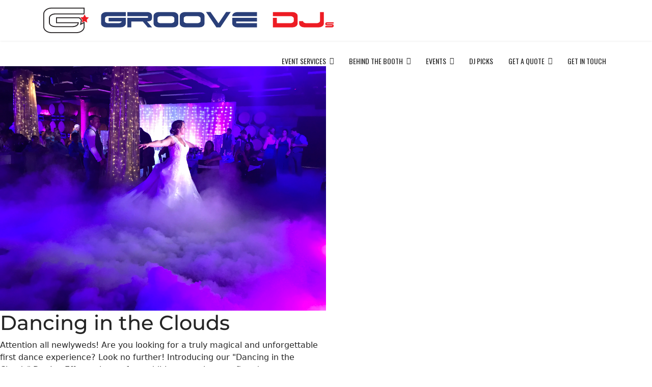

--- FILE ---
content_type: text/html; charset=utf-8
request_url: https://www.groovedjs.co.nz/services/lighting-and-laser/dancing-in-the-clouds
body_size: 24104
content:
<!doctype html>
<html lang="en-gb" dir="ltr">
	<head>
		
			<!-- add google analytics -->
			<!-- Global site tag (gtag.js) - Google Analytics -->
			
			
			
		<meta name="viewport" content="width=device-width, initial-scale=1, shrink-to-fit=no">
		<meta charset="utf-8">
	<meta name="robots" content="index,follow, max-snippet:-1, max-image-preview:large, max-video-preview:-1">
	<meta name="description" content="Dancing in the Clouds is the ultimate way to add a little more excitement to any event.">
	<title>Dancing in The Clouds | Groove DJs | Tauranga</title>
	<link href="/images/logo-groove-djs-g.svg" rel="icon" type="image/vnd.microsoft.icon">

	<link href="/components/com_sppagebuilder/assets/css/font-awesome-6.min.css?1b4503c04f45d68ae09fb22125331a69" rel="stylesheet">
	<link href="/components/com_sppagebuilder/assets/css/font-awesome-v4-shims.css?1b4503c04f45d68ae09fb22125331a69" rel="stylesheet">
	<link href="/components/com_sppagebuilder/assets/css/animate.min.css?1b4503c04f45d68ae09fb22125331a69" rel="stylesheet">
	<link href="/components/com_sppagebuilder/assets/css/sppagebuilder.css?1b4503c04f45d68ae09fb22125331a69" rel="stylesheet">
	<link href="/components/com_sppagebuilder/assets/css/dynamic-content.css?1b4503c04f45d68ae09fb22125331a69" rel="stylesheet">
	<link href="/components/com_sppagebuilder/assets/css/magnific-popup.css" rel="stylesheet">
	<link href="//fonts.googleapis.com/css?family=Montserrat:100,100i,200,200i,300,300i,400,400i,500,500i,600,600i,700,700i,800,800i,900,900i&amp;subset=cyrillic&amp;display=swap" rel="stylesheet" media="none" onload="media=&quot;all&quot;">
	<link href="//fonts.googleapis.com/css?family=Oswald:100,100i,200,200i,300,300i,400,400i,500,500i,600,600i,700,700i,800,800i,900,900i&amp;subset=cyrillic&amp;display=swap" rel="stylesheet" media="none" onload="media=&quot;all&quot;">
	<link href="//fonts.googleapis.com/css?family=Oswald:100,100i,200,200i,300,300i,400,400i,500,500i,600,600i,700,700i,800,800i,900,900i&amp;subset=latin&amp;display=swap" rel="stylesheet" media="none" onload="media=&quot;all&quot;">
	<link href="//fonts.googleapis.com/css?family=Permanent Marker:100,100i,200,200i,300,300i,400,400i,500,500i,600,600i,700,700i,800,800i,900,900i&amp;subset=latin&amp;display=swap" rel="stylesheet" media="none" onload="media=&quot;all&quot;">
	<link href="/media/com_sppagebuilder/assets/google-fonts/Montserrat/stylesheet.css" rel="stylesheet">
	<link href="/components/com_sppagebuilder/assets/css/color-switcher.css?1b4503c04f45d68ae09fb22125331a69" rel="stylesheet">
	
	<style>@media(min-width: 1400px) {.sppb-row-container { max-width: 1320px; }}</style>
	<style>#droppicsgallery38 .img {     width : 450px;     border-radius : 0px;     --moz-border-radius : 0px;     --webkit-border-radius : 0px;}#droppicsgallery38 .wimg > a {     width : 450px;}#droppicsgallery38 .droppicspictures .wimg {     margin : 0px;     padding : 0px;     border-radius : 0px;     --moz-border-radius : 0px;     --webkit-border-radius : 0px;}#droppicsgallery38 .wcat span {     width : 450px;     margin : 0px;}#droppicsgallery38.droppicsgallerymasonry .droppicscats .wimg {height : 202px;width : 202px;}.droppicsgallerymasonry .droppicscatslink span {margin-right:10px;margin-left:10px;}</style>
	<style>.sp-page-builder .page-content #section-id-1501806150353{padding-top:50px;padding-right:0px;padding-bottom:50px;padding-left:0px;margin-top:0px;margin-right:0px;margin-bottom:0px;margin-left:0px;}#column-wrap-id-1501806150354{max-width:50%;flex-basis:50%;}@media (max-width:1199.98px) {#column-wrap-id-1501806150354{max-width:50%;flex-basis:50%;}}@media (max-width:991.98px) {#column-wrap-id-1501806150354{max-width:50%;flex-basis:50%;}}@media (max-width:767.98px) {#column-wrap-id-1501806150354{max-width:100%;flex-basis:100%;}}@media (max-width:575.98px) {#column-wrap-id-1501806150354{max-width:100%;flex-basis:100%;}}#sppb-addon-1501806150361{text-align:center;}#column-wrap-id-1501806150355{max-width:50%;flex-basis:50%;}@media (max-width:1199.98px) {#column-wrap-id-1501806150355{max-width:50%;flex-basis:50%;}}@media (max-width:991.98px) {#column-wrap-id-1501806150355{max-width:50%;flex-basis:50%;}}@media (max-width:767.98px) {#column-wrap-id-1501806150355{max-width:100%;flex-basis:100%;}}@media (max-width:575.98px) {#column-wrap-id-1501806150355{max-width:100%;flex-basis:100%;}}#sppb-addon-1675368695713{box-shadow:0 0 0 0 #FFFFFF;}.sp-page-builder .page-content #section-id-1502062495286{background-color:rgba(6, 175, 228, 1);}.sp-page-builder .page-content #section-id-1502062495286{padding-top:50px;padding-right:0px;padding-bottom:0px;padding-left:0px;margin-top:0px;margin-right:0px;margin-bottom:0px;margin-left:0px;color:rgba(255, 255, 255, 1);}#column-wrap-id-1501890666179{max-width:100%;flex-basis:100%;}@media (max-width:1199.98px) {#column-wrap-id-1501890666179{max-width:100%;flex-basis:100%;}}@media (max-width:991.98px) {#column-wrap-id-1501890666179{max-width:100%;flex-basis:100%;}}@media (max-width:767.98px) {#column-wrap-id-1501890666179{max-width:100%;flex-basis:100%;}}@media (max-width:575.98px) {#column-wrap-id-1501890666179{max-width:100%;flex-basis:100%;}}#sppb-addon-1501890666180{color:rgba(255, 255, 255, 1);}.sp-page-builder .page-content #section-id-1501806150362{padding-top:3px;padding-right:0px;padding-bottom:50px;padding-left:0px;margin-top:0px;margin-right:0px;margin-bottom:0px;margin-left:0px;}#column-wrap-id-1501806150363{max-width:100%;flex-basis:100%;}@media (max-width:1199.98px) {#column-wrap-id-1501806150363{max-width:100%;flex-basis:100%;}}@media (max-width:991.98px) {#column-wrap-id-1501806150363{max-width:100%;flex-basis:100%;}}@media (max-width:767.98px) {#column-wrap-id-1501806150363{max-width:100%;flex-basis:100%;}}@media (max-width:575.98px) {#column-wrap-id-1501806150363{max-width:100%;flex-basis:100%;}}</style>
	<style>body {
	font-size: calc(1.4 * 1rem);
}
.sp-menu-item a,  .sp-menu-separator, .nav-pills a, .nav-pills li {
	text-transform: uppercase;
}
.close-offcanvas {
	top: 5px;
}
p, h1, h2, h3, h4 {
word-break: normal;
overflow-wrap: break-word;
}</style>
	<style>body{font-family: 'Montserrat', sans-serif;font-size: 22px;text-decoration: none;}
</style>
	<style>h1{font-family: 'Montserrat', sans-serif;font-size: 4rem;font-weight: 700;text-decoration: none;}
</style>
	<style>h2{font-family: 'Montserrat', sans-serif;text-decoration: none;}
</style>
	<style>h3{font-family: 'Oswald', sans-serif;text-decoration: none;}
</style>
	<style>h4{font-family: 'Oswald', sans-serif;text-decoration: none;}
</style>
	<style>.sp-megamenu-parent > li > a, .sp-megamenu-parent > li > span, .sp-megamenu-parent .sp-dropdown li.sp-menu-item > a{font-family: 'Oswald', sans-serif;text-decoration: none;}
</style>
	<style>.menu.nav-pills > li > a, .menu.nav-pills > li > span, .menu.nav-pills .sp-dropdown li.sp-menu-item > a{font-family: 'Oswald', sans-serif;text-decoration: none;}
</style>
	<style>.price-from{font-family: 'Permanent Marker', sans-serif;text-decoration: none;}
</style>
	<style>.logo-image {height:50px;}.logo-image-phone {height:50px;}</style>
	<style>@media(max-width: 576px) {.logo-image {height: 25px;}.logo-image-phone {height: 25px;}}</style>
	<style>:root {--sppb-topbar-bg-color: #000000; --sppb-topbar-text-color: #aaaaaa; --sppb-header-bg-color: #ffffff; --sppb-logo-text-color: #0345bf; --sppb-menu-text-color: #252525; --sppb-menu-text-hover-color: #ff6215; --sppb-menu-text-active-color: #ff6215; --sppb-menu-dropdown-bg-color: #ffffff; --sppb-menu-dropdown-text-color: #252525; --sppb-menu-dropdown-text-hover-color: #ff6215; --sppb-menu-dropdown-text-active-color: #ff6215; --sppb-offcanvas-menu-icon-color: #000000; --sppb-offcanvas-menu-bg-color: #ffffff; --sppb-offcanvas-menu-items-and-items-color: #252525; --sppb-offcanvas-menu-active-menu-item-color: #0345bf; --sppb-text-color: #252525; --sppb-bg-color: #ffffff; --sppb-link-color: #ff6215; --sppb-link-hover-color: #ff6215; --sppb-footer-bg-color: #171717; --sppb-footer-text-color: #ffffff; --sppb-footer-link-color: #a2a2a2; --sppb-footer-link-hover-color: #ffffff}</style>
<script type="application/json" class="joomla-script-options new">{"data":{"breakpoints":{"tablet":991,"mobile":480},"header":{"stickyOffset":"100"}},"joomla.jtext":{"ERROR":"Error","MESSAGE":"Message","NOTICE":"Notice","WARNING":"Warning","JCLOSE":"Close","JOK":"OK","JOPEN":"Open"},"system.paths":{"root":"","rootFull":"https:\/\/www.groovedjs.co.nz\/","base":"","baseFull":"https:\/\/www.groovedjs.co.nz\/"},"csrf.token":"70efeda5f6051471062db4d4e5550414"}</script>
	
	
	
	
	
	
	
	
	
	
	
	
	
	
	
	
	
	
	
	
	
	
	
	
	
	
	
	
	
	
	
	
	
	<meta property="article:author" content="Patrick Visser"/>
	<meta property="article:published_time" content="1970-01-01 00:00:00"/>
	<meta property="article:modified_time" content="2022-06-29 21:54:56"/>
	<meta property="og:locale" content="en-GB" />
	<meta property="og:title" content="Groove DJs - Dancing in the Clouds" />
	<meta property="og:type" content="website" />
	<meta property="og:url" content="https://www.groovedjs.co.nz/services/lighting-and-laser/dancing-in-the-clouds" />
	<meta property="fb:app_id" content="5048580231906066" />
	<meta property="og:site_name" content="Groove DJs" />
	<meta property="og:image" content="https://www.groovedjs.co.nz/" />
	<meta property="og:image:width" content="1200" />
	<meta property="og:image:height" content="630" />
	<meta property="og:image:alt" content="" />
	<script type="application/ld+json">
{
    "@context": "https:\/\/schema.org",
    "@type": "WebSite",
    "name": "Groove DJs",
    "url": "https:\/\/www.groovedjs.co.nz",
    "alternateName": "Groove DJ Entertainment",
    "sameAs": [
        "https:\/\/www.facebook.com\/groove.djs.tauranga\/",
        "https:\/\/www.instagram.com\/groovedjs\/"
    ]
}
</script>
<script type="application/ld+json">
{
    "@context": "https:\/\/schema.org",
    "@type": "WebSite",
    "url": "https:\/\/www.groovedjs.co.nz",
    "potentialAction": {
        "@type": "SearchAction",
        "target": "https:\/\/www.groovedjs.co.nz\/index.php?option=com_finder&q={search_term}",
        "query-input": "required name=search_term"
    }
}
</script>
<script type="application/ld+json">
{
    "@context": "https:\/\/schema.org",
    "@type": "BreadcrumbList",
    "itemListElement": [
        {
            "@type": "ListItem",
            "position": 1,
            "item": {
                "@id": "https:\/\/www.groovedjs.co.nz\/event-services",
                "name": "Event Services"
            }
        },
        {
            "@type": "ListItem",
            "position": 2,
            "item": {
                "@id": "https:\/\/www.groovedjs.co.nz\/services\/lighting-and-laser\/lighting-hire",
                "name": "Lighting & Hire"
            }
        },
        {
            "@type": "ListItem",
            "position": 3,
            "item": {
                "@id": "https:\/\/www.groovedjs.co.nz\/services\/lighting-and-laser\/dancing-in-the-clouds\/dancing-in-the-clouds",
                "name": "Dancing in the Clouds"
            }
        }
    ]
}
</script>
	<!-- Start: Google Structured Data -->
			 <script type="application/ld+json" data-type="gsd"> { "@context": "https://schema.org", "@type": "BreadcrumbList", "itemListElement": [ { "@type": "ListItem", "position": 1, "name": "Home", "item": "https://www.groovedjs.co.nz/" }, { "@type": "ListItem", "position": 2, "name": "Lighting &amp; Hire", "item": "https://www.groovedjs.co.nz/services/lighting-and-laser" }, { "@type": "ListItem", "position": 3, "name": "Dancing in the Clouds", "item": "https://www.groovedjs.co.nz/services/lighting-and-laser/dancing-in-the-clouds" } ] } </script> <script type="application/ld+json" data-type="gsd"> { "@context": "https://schema.org", "@type": [ "EntertainmentBusiness", "LocalBusiness" ], "@id": "https://www.groovedjs.co.nz/services/lighting-and-laser/dancing-in-the-clouds#localbusiness1", "name": "Groove DJs", "image": "https://www.groovedjs.co.nz/images/logo-groove-djs-web2021.png", "url": "https://www.groovedjs.co.nz/services/lighting-and-laser/dancing-in-the-clouds", "telephone": "+64275142721", "priceRange": "$500 - $4000", "address": { "@type": "PostalAddress", "streetAddress": "8 Ethan Place", "addressCountry": "NZ", "addressLocality": "Tauranga", "addressRegion": "Bay of Plenty", "postalCode": "3112" }, "geo": { "@type": "GeoCoordinates", "latitude": "-37.743273", "longitude": "176.1518748" }, "openingHoursSpecification": [ { "@type": "OpeningHoursSpecification", "dayOfWeek": "Monday", "opens": "09:00", "closes": "21:00" }, { "@type": "OpeningHoursSpecification", "dayOfWeek": "Tuesday", "opens": "09:00", "closes": "21:00" }, { "@type": "OpeningHoursSpecification", "dayOfWeek": "Wednesday", "opens": "09:00", "closes": "21:00" }, { "@type": "OpeningHoursSpecification", "dayOfWeek": "Thursday", "opens": "09:00", "closes": "21:00" }, { "@type": "OpeningHoursSpecification", "dayOfWeek": "Friday", "opens": "09:00", "closes": "21:00" }, { "@type": "OpeningHoursSpecification", "dayOfWeek": "Saturday", "opens": "10:00", "closes": "21:00" }, { "@type": "OpeningHoursSpecification", "dayOfWeek": "Sunday", "opens": "12:00", "closes": "21:00" } ] } </script>
			<!-- End: Google Structured Data -->
			
	
<style class="jchoptimize-image-attributes">img{max-width: 100%; height: auto;}</style>
	<style class="jchoptimize-critical-css" id="d9f51b3c22fcff705a888b4a4667901acfb3c42d17c8a7142b3ed51364d669ba">
.droppicsgallerymasonry {margin-top:20px;margin:0 auto;width:100%;}.droppicsgallerymasonry .wimg {position:relative;float:left;text-align:center;margin:20px;}.droppicsgallerymasonry .droppicspictures {margin:0 auto;}.droppicsgallerymasonry .droppicspictures div.wimg a {display:block;position:relative; padding:0;margin:0;}.droppicsgallerymasonry .droppicspictures div.wimg a, .droppicsgallerymasonry .droppicspictures div.wimg a img, .droppicsgallerymasonry .droppicspictures div.wimg a:hover {border:none !important;background:none !important; }@media only screen and (max-width:600px) {.droppicsgallerymasonry .droppicspictures {max-width:100%;width:100%;}.droppicsgallerymasonry .wimg {max-width:100%;}.droppicsgallerymasonry .droppicspictures div.wimg a {max-width:100%;}}#colorbox.droppics#cboxPrevious:active, #colorbox.droppics #cboxNext:active, #colorbox.droppics #cboxSlideshow:active, #colorbox.droppics #cboxClose:active {outline:0;}:root{--bs-blue:#0d6efd;--bs-indigo:#6610f2;--bs-purple:#6f42c1;--bs-pink:#d63384;--bs-red:#dc3545;--bs-orange:#fd7e14;--bs-yellow:#ffc107;--bs-green:#198754;--bs-teal:#20c997;--bs-cyan:#0dcaf0;--bs-black:#000;--bs-white:#fff;--bs-gray:#6c757d;--bs-gray-dark:#343a40;--bs-gray-100:#f8f9fa;--bs-gray-200:#e9ecef;--bs-gray-300:#dee2e6;--bs-gray-400:#ced4da;--bs-gray-500:#adb5bd;--bs-gray-600:#6c757d;--bs-gray-700:#495057;--bs-gray-800:#343a40;--bs-gray-900:#212529;--bs-primary:#0d6efd;--bs-secondary:#6c757d;--bs-success:#198754;--bs-info:#0dcaf0;--bs-warning:#ffc107;--bs-danger:#dc3545;--bs-light:#f8f9fa;--bs-dark:#212529;--bs-primary-rgb:13,110,253;--bs-secondary-rgb:108,117,125;--bs-success-rgb:25,135,84;--bs-info-rgb:13,202,240;--bs-warning-rgb:255,193,7;--bs-danger-rgb:220,53,69;--bs-light-rgb:248,249,250;--bs-dark-rgb:33,37,41;--bs-white-rgb:255,255,255;--bs-black-rgb:0,0,0;--bs-body-color-rgb:33,37,41;--bs-body-bg-rgb:255,255,255;--bs-font-sans-serif:system-ui,-apple-system,"Segoe UI",Roboto,"Helvetica Neue","Noto Sans","Liberation Sans",Arial,sans-serif,"Apple Color Emoji","Segoe UI Emoji","Segoe UI Symbol","Noto Color Emoji";--bs-font-monospace:SFMono-Regular,Menlo,Monaco,Consolas,"Liberation Mono","Courier New",monospace;--bs-gradient:linear-gradient(180deg, rgba(255, 255, 255, 0.15), rgba(255, 255, 255, 0));--bs-body-font-family:var(--bs-font-sans-serif);--bs-body-font-size:1rem;--bs-body-font-weight:400;--bs-body-line-height:1.5;--bs-body-color:#212529;--bs-body-bg:#fff;--bs-border-width:1px;--bs-border-style:solid;--bs-border-color:#dee2e6;--bs-border-color-translucent:rgba(0, 0, 0, 0.175);--bs-border-radius:0.375rem;--bs-border-radius-sm:0.25rem;--bs-border-radius-lg:0.5rem;--bs-border-radius-xl:1rem;--bs-border-radius-2xl:2rem;--bs-border-radius-pill:50rem;--bs-link-color:#0d6efd;--bs-link-hover-color:#0a58ca;--bs-code-color:#d63384;--bs-highlight-bg:#fff3cd}*,::after,::before{box-sizing:border-box}@media (prefers-reduced-motion:no-preference) {:root{scroll-behavior:smooth}}body{margin:0;font-family:var(--bs-body-font-family);font-size:var(--bs-body-font-size);font-weight:var(--bs-body-font-weight);line-height:var(--bs-body-line-height);color:var(--bs-body-color);text-align:var(--bs-body-text-align);background-color:var(--bs-body-bg);-webkit-text-size-adjust:100%;-webkit-tap-highlight-color:transparent}.h1,.h2,.h3,.h4,.h5,.h6,h1,h2,h3,h4,h5,h6{margin-top:0;margin-bottom:.5rem;font-weight:500;line-height:1.2}.h1,h1{font-size:calc(1.375rem + 1.5vw)}@media (min-width:1200px) {.h1,h1{font-size:2.5rem}}.h2,h2{font-size:calc(1.325rem + .9vw)}@media (min-width:1200px) {.h2,h2{font-size:2rem}}.h3,h3{font-size:calc(1.3rem + .6vw)}@media (min-width:1200px) {.h3,h3{font-size:1.75rem}}.h4,h4{font-size:calc(1.275rem + .3vw)}@media (min-width:1200px) {.h4,h4{font-size:1.5rem}}.h5,h5{font-size:1.25rem}.h6,h6{font-size:1rem}p{margin-top:0;margin-bottom:1rem}address{margin-bottom:1rem;font-style:normal;line-height:inherit}ol,ul{padding-left:2rem}dl,ol,ul{margin-top:0;margin-bottom:1rem}ol ol,ol ul,ul ol,ul ul{margin-bottom:0}dt{font-weight:700}dd{margin-bottom:.5rem;margin-left:0}blockquote{margin:0 0 1rem}a{color:var(--bs-link-color);text-decoration:underline}code,kbd,pre,samp{font-family:var(--bs-font-monospace);font-size:1em}pre{display:block;margin-top:0;margin-bottom:1rem;overflow:auto;font-size:.875em}code{font-size:.875em;color:var(--bs-code-color);word-wrap:break-word}figure{margin:0 0 1rem}img,svg{vertical-align:middle}::-moz-focus-inner{padding:0;border-style:none}::-webkit-datetime-edit-day-field,::-webkit-datetime-edit-fields-wrapper,::-webkit-datetime-edit-hour-field,::-webkit-datetime-edit-minute,::-webkit-datetime-edit-month-field,::-webkit-datetime-edit-text,::-webkit-datetime-edit-year-field{padding:0}::-webkit-inner-spin-button{height:auto}::-webkit-search-decoration{-webkit-appearance:none}::-webkit-color-swatch-wrapper{padding:0}::-webkit-file-upload-button{font:inherit;-webkit-appearance:button}::file-selector-button{font:inherit;-webkit-appearance:button}.container,.container-fluid,.container-lg,.container-md,.container-sm,.container-xl,.container-xxl{--bs-gutter-x:1.5rem;--bs-gutter-y:0;width:100%;padding-right:calc(var(--bs-gutter-x) * .5);padding-left:calc(var(--bs-gutter-x) * .5);margin-right:auto;margin-left:auto}@media (min-width:576px) {.container,.container-sm{max-width:540px}}@media (min-width:768px) {.container,.container-md,.container-sm{max-width:720px}}@media (min-width:992px) {.container,.container-lg,.container-md,.container-sm{max-width:960px}}@media (min-width:1200px) {.container,.container-lg,.container-md,.container-sm,.container-xl{max-width:1140px}}@media (min-width:1400px) {.container,.container-lg,.container-md,.container-sm,.container-xl,.container-xxl{max-width:1320px}}.row{--bs-gutter-x:1.5rem;--bs-gutter-y:0;display:flex;flex-wrap:wrap;margin-top:calc(-1 * var(--bs-gutter-y));margin-right:calc(-.5 * var(--bs-gutter-x));margin-left:calc(-.5 * var(--bs-gutter-x))}.row>*{flex-shrink:0;width:100%;max-width:100%;padding-right:calc(var(--bs-gutter-x) * .5);padding-left:calc(var(--bs-gutter-x) * .5);margin-top:var(--bs-gutter-y)}.col-auto{flex:0 0 auto;width:auto}@media (min-width:576px) {.col-sm-12{flex:0 0 auto;width:100%}}@media (min-width:992px) {.col-lg-12{flex:0 0 auto;width:100%}}.form-check-input:active{filter:brightness(90%)}.form-range::-webkit-slider-thumb:active{background-color:#b6d4fe}.form-range::-moz-range-thumb:active{background-color:#b6d4fe}.btn-check:checked+.btn,.btn.active,.btn.show,.btn:first-child:active,:not(.btn-check)+.btn:active{color:var(--bs-btn-active-color);background-color:var(--bs-btn-active-bg);border-color:var(--bs-btn-active-border-color)}.btn-check:checked+.btn:focus-visible,.btn.active:focus-visible,.btn.show:focus-visible,.btn:first-child:active:focus-visible,:not(.btn-check)+.btn:active:focus-visible{box-shadow:var(--bs-btn-focus-box-shadow)}.dropdown-item.active,.dropdown-item:active{color:var(--bs-dropdown-link-active-color);text-decoration:none;background-color:var(--bs-dropdown-link-active-bg)}.btn-group-vertical>.btn-check:checked+.btn,.btn-group-vertical>.btn-check:focus+.btn,.btn-group-vertical>.btn.active,.btn-group-vertical>.btn:active,.btn-group-vertical>.btn:focus,.btn-group-vertical>.btn:hover,.btn-group>.btn-check:checked+.btn,.btn-group>.btn-check:focus+.btn,.btn-group>.btn.active,.btn-group>.btn:active,.btn-group>.btn:focus,.btn-group>.btn:hover{z-index:1}@media (min-width:576px) {.navbar-expand-sm .offcanvas{position:static;z-index:auto;flex-grow:1;width:auto!important;height:auto!important;visibility:visible!important;background-color:transparent!important;border:0!important;transform:none!important;transition:none}.navbar-expand-sm .offcanvas .offcanvas-header{display:none}.navbar-expand-sm .offcanvas .offcanvas-body{display:flex;flex-grow:0;padding:0;overflow-y:visible}}@media (min-width:768px) {.navbar-expand-md .offcanvas{position:static;z-index:auto;flex-grow:1;width:auto!important;height:auto!important;visibility:visible!important;background-color:transparent!important;border:0!important;transform:none!important;transition:none}.navbar-expand-md .offcanvas .offcanvas-header{display:none}.navbar-expand-md .offcanvas .offcanvas-body{display:flex;flex-grow:0;padding:0;overflow-y:visible}}@media (min-width:992px) {.navbar-expand-lg .offcanvas{position:static;z-index:auto;flex-grow:1;width:auto!important;height:auto!important;visibility:visible!important;background-color:transparent!important;border:0!important;transform:none!important;transition:none}.navbar-expand-lg .offcanvas .offcanvas-header{display:none}.navbar-expand-lg .offcanvas .offcanvas-body{display:flex;flex-grow:0;padding:0;overflow-y:visible}}@media (min-width:1200px) {.navbar-expand-xl .offcanvas{position:static;z-index:auto;flex-grow:1;width:auto!important;height:auto!important;visibility:visible!important;background-color:transparent!important;border:0!important;transform:none!important;transition:none}.navbar-expand-xl .offcanvas .offcanvas-header{display:none}.navbar-expand-xl .offcanvas .offcanvas-body{display:flex;flex-grow:0;padding:0;overflow-y:visible}}@media (min-width:1400px) {.navbar-expand-xxl .offcanvas{position:static;z-index:auto;flex-grow:1;width:auto!important;height:auto!important;visibility:visible!important;background-color:transparent!important;border:0!important;transform:none!important;transition:none}.navbar-expand-xxl .offcanvas .offcanvas-header{display:none}.navbar-expand-xxl .offcanvas .offcanvas-body{display:flex;flex-grow:0;padding:0;overflow-y:visible}}.navbar-expand .offcanvas{position:static;z-index:auto;flex-grow:1;width:auto!important;height:auto!important;visibility:visible!important;background-color:transparent!important;border:0!important;transform:none!important;transition:none}.navbar-expand .offcanvas .offcanvas-header{display:none}.navbar-expand .offcanvas .offcanvas-body{display:flex;flex-grow:0;padding:0;overflow-y:visible}.list-group-item-action:active{color:var(--bs-list-group-action-active-color);background-color:var(--bs-list-group-action-active-bg)}.offcanvas,.offcanvas-lg,.offcanvas-md,.offcanvas-sm,.offcanvas-xl,.offcanvas-xxl{--bs-offcanvas-zindex:1045;--bs-offcanvas-width:400px;--bs-offcanvas-height:30vh;--bs-offcanvas-padding-x:1rem;--bs-offcanvas-padding-y:1rem;--bs-offcanvas-color:;--bs-offcanvas-bg:#fff;--bs-offcanvas-border-width:1px;--bs-offcanvas-border-color:var(--bs-border-color-translucent);--bs-offcanvas-box-shadow:0 0.125rem 0.25rem rgba(0, 0, 0, 0.075)}@media (max-width:575.98px) {.offcanvas-sm{position:fixed;bottom:0;z-index:var(--bs-offcanvas-zindex);display:flex;flex-direction:column;max-width:100%;color:var(--bs-offcanvas-color);visibility:hidden;background-color:var(--bs-offcanvas-bg);background-clip:padding-box;outline:0;transition:transform .3s ease-in-out}}@media (max-width:575.98px) and (prefers-reduced-motion:reduce) {.offcanvas-sm{transition:none}}@media (max-width:575.98px) {.offcanvas-sm.offcanvas-start{top:0;left:0;width:var(--bs-offcanvas-width);border-right:var(--bs-offcanvas-border-width) solid var(--bs-offcanvas-border-color);transform:translateX(-100%)}}@media (max-width:575.98px) {.offcanvas-sm.offcanvas-end{top:0;right:0;width:var(--bs-offcanvas-width);border-left:var(--bs-offcanvas-border-width) solid var(--bs-offcanvas-border-color);transform:translateX(100%)}}@media (max-width:575.98px) {.offcanvas-sm.offcanvas-top{top:0;right:0;left:0;height:var(--bs-offcanvas-height);max-height:100%;border-bottom:var(--bs-offcanvas-border-width) solid var(--bs-offcanvas-border-color);transform:translateY(-100%)}}@media (max-width:575.98px) {.offcanvas-sm.offcanvas-bottom{right:0;left:0;height:var(--bs-offcanvas-height);max-height:100%;border-top:var(--bs-offcanvas-border-width) solid var(--bs-offcanvas-border-color);transform:translateY(100%)}}@media (max-width:575.98px) {.offcanvas-sm.show:not(.hiding),.offcanvas-sm.showing{transform:none}}@media (max-width:575.98px) {.offcanvas-sm.hiding,.offcanvas-sm.show,.offcanvas-sm.showing{visibility:visible}}@media (min-width:576px) {.offcanvas-sm{--bs-offcanvas-height:auto;--bs-offcanvas-border-width:0;background-color:transparent!important}.offcanvas-sm .offcanvas-header{display:none}.offcanvas-sm .offcanvas-body{display:flex;flex-grow:0;padding:0;overflow-y:visible;background-color:transparent!important}}@media (max-width:767.98px) {.offcanvas-md{position:fixed;bottom:0;z-index:var(--bs-offcanvas-zindex);display:flex;flex-direction:column;max-width:100%;color:var(--bs-offcanvas-color);visibility:hidden;background-color:var(--bs-offcanvas-bg);background-clip:padding-box;outline:0;transition:transform .3s ease-in-out}}@media (max-width:767.98px) and (prefers-reduced-motion:reduce) {.offcanvas-md{transition:none}}@media (max-width:767.98px) {.offcanvas-md.offcanvas-start{top:0;left:0;width:var(--bs-offcanvas-width);border-right:var(--bs-offcanvas-border-width) solid var(--bs-offcanvas-border-color);transform:translateX(-100%)}}@media (max-width:767.98px) {.offcanvas-md.offcanvas-end{top:0;right:0;width:var(--bs-offcanvas-width);border-left:var(--bs-offcanvas-border-width) solid var(--bs-offcanvas-border-color);transform:translateX(100%)}}@media (max-width:767.98px) {.offcanvas-md.offcanvas-top{top:0;right:0;left:0;height:var(--bs-offcanvas-height);max-height:100%;border-bottom:var(--bs-offcanvas-border-width) solid var(--bs-offcanvas-border-color);transform:translateY(-100%)}}@media (max-width:767.98px) {.offcanvas-md.offcanvas-bottom{right:0;left:0;height:var(--bs-offcanvas-height);max-height:100%;border-top:var(--bs-offcanvas-border-width) solid var(--bs-offcanvas-border-color);transform:translateY(100%)}}@media (max-width:767.98px) {.offcanvas-md.show:not(.hiding),.offcanvas-md.showing{transform:none}}@media (max-width:767.98px) {.offcanvas-md.hiding,.offcanvas-md.show,.offcanvas-md.showing{visibility:visible}}@media (min-width:768px) {.offcanvas-md{--bs-offcanvas-height:auto;--bs-offcanvas-border-width:0;background-color:transparent!important}.offcanvas-md .offcanvas-header{display:none}.offcanvas-md .offcanvas-body{display:flex;flex-grow:0;padding:0;overflow-y:visible;background-color:transparent!important}}@media (max-width:991.98px) {.offcanvas-lg{position:fixed;bottom:0;z-index:var(--bs-offcanvas-zindex);display:flex;flex-direction:column;max-width:100%;color:var(--bs-offcanvas-color);visibility:hidden;background-color:var(--bs-offcanvas-bg);background-clip:padding-box;outline:0;transition:transform .3s ease-in-out}}@media (max-width:991.98px) and (prefers-reduced-motion:reduce) {.offcanvas-lg{transition:none}}@media (max-width:991.98px) {.offcanvas-lg.offcanvas-start{top:0;left:0;width:var(--bs-offcanvas-width);border-right:var(--bs-offcanvas-border-width) solid var(--bs-offcanvas-border-color);transform:translateX(-100%)}}@media (max-width:991.98px) {.offcanvas-lg.offcanvas-end{top:0;right:0;width:var(--bs-offcanvas-width);border-left:var(--bs-offcanvas-border-width) solid var(--bs-offcanvas-border-color);transform:translateX(100%)}}@media (max-width:991.98px) {.offcanvas-lg.offcanvas-top{top:0;right:0;left:0;height:var(--bs-offcanvas-height);max-height:100%;border-bottom:var(--bs-offcanvas-border-width) solid var(--bs-offcanvas-border-color);transform:translateY(-100%)}}@media (max-width:991.98px) {.offcanvas-lg.offcanvas-bottom{right:0;left:0;height:var(--bs-offcanvas-height);max-height:100%;border-top:var(--bs-offcanvas-border-width) solid var(--bs-offcanvas-border-color);transform:translateY(100%)}}@media (max-width:991.98px) {.offcanvas-lg.show:not(.hiding),.offcanvas-lg.showing{transform:none}}@media (max-width:991.98px) {.offcanvas-lg.hiding,.offcanvas-lg.show,.offcanvas-lg.showing{visibility:visible}}@media (min-width:992px) {.offcanvas-lg{--bs-offcanvas-height:auto;--bs-offcanvas-border-width:0;background-color:transparent!important}.offcanvas-lg .offcanvas-header{display:none}.offcanvas-lg .offcanvas-body{display:flex;flex-grow:0;padding:0;overflow-y:visible;background-color:transparent!important}}@media (max-width:1199.98px) {.offcanvas-xl{position:fixed;bottom:0;z-index:var(--bs-offcanvas-zindex);display:flex;flex-direction:column;max-width:100%;color:var(--bs-offcanvas-color);visibility:hidden;background-color:var(--bs-offcanvas-bg);background-clip:padding-box;outline:0;transition:transform .3s ease-in-out}}@media (max-width:1199.98px) and (prefers-reduced-motion:reduce) {.offcanvas-xl{transition:none}}@media (max-width:1199.98px) {.offcanvas-xl.offcanvas-start{top:0;left:0;width:var(--bs-offcanvas-width);border-right:var(--bs-offcanvas-border-width) solid var(--bs-offcanvas-border-color);transform:translateX(-100%)}}@media (max-width:1199.98px) {.offcanvas-xl.offcanvas-end{top:0;right:0;width:var(--bs-offcanvas-width);border-left:var(--bs-offcanvas-border-width) solid var(--bs-offcanvas-border-color);transform:translateX(100%)}}@media (max-width:1199.98px) {.offcanvas-xl.offcanvas-top{top:0;right:0;left:0;height:var(--bs-offcanvas-height);max-height:100%;border-bottom:var(--bs-offcanvas-border-width) solid var(--bs-offcanvas-border-color);transform:translateY(-100%)}}@media (max-width:1199.98px) {.offcanvas-xl.offcanvas-bottom{right:0;left:0;height:var(--bs-offcanvas-height);max-height:100%;border-top:var(--bs-offcanvas-border-width) solid var(--bs-offcanvas-border-color);transform:translateY(100%)}}@media (max-width:1199.98px) {.offcanvas-xl.show:not(.hiding),.offcanvas-xl.showing{transform:none}}@media (max-width:1199.98px) {.offcanvas-xl.hiding,.offcanvas-xl.show,.offcanvas-xl.showing{visibility:visible}}@media (min-width:1200px) {.offcanvas-xl{--bs-offcanvas-height:auto;--bs-offcanvas-border-width:0;background-color:transparent!important}.offcanvas-xl .offcanvas-header{display:none}.offcanvas-xl .offcanvas-body{display:flex;flex-grow:0;padding:0;overflow-y:visible;background-color:transparent!important}}@media (max-width:1399.98px) {.offcanvas-xxl{position:fixed;bottom:0;z-index:var(--bs-offcanvas-zindex);display:flex;flex-direction:column;max-width:100%;color:var(--bs-offcanvas-color);visibility:hidden;background-color:var(--bs-offcanvas-bg);background-clip:padding-box;outline:0;transition:transform .3s ease-in-out}}@media (max-width:1399.98px) and (prefers-reduced-motion:reduce) {.offcanvas-xxl{transition:none}}@media (max-width:1399.98px) {.offcanvas-xxl.offcanvas-start{top:0;left:0;width:var(--bs-offcanvas-width);border-right:var(--bs-offcanvas-border-width) solid var(--bs-offcanvas-border-color);transform:translateX(-100%)}}@media (max-width:1399.98px) {.offcanvas-xxl.offcanvas-end{top:0;right:0;width:var(--bs-offcanvas-width);border-left:var(--bs-offcanvas-border-width) solid var(--bs-offcanvas-border-color);transform:translateX(100%)}}@media (max-width:1399.98px) {.offcanvas-xxl.offcanvas-top{top:0;right:0;left:0;height:var(--bs-offcanvas-height);max-height:100%;border-bottom:var(--bs-offcanvas-border-width) solid var(--bs-offcanvas-border-color);transform:translateY(-100%)}}@media (max-width:1399.98px) {.offcanvas-xxl.offcanvas-bottom{right:0;left:0;height:var(--bs-offcanvas-height);max-height:100%;border-top:var(--bs-offcanvas-border-width) solid var(--bs-offcanvas-border-color);transform:translateY(100%)}}@media (max-width:1399.98px) {.offcanvas-xxl.show:not(.hiding),.offcanvas-xxl.showing{transform:none}}@media (max-width:1399.98px) {.offcanvas-xxl.hiding,.offcanvas-xxl.show,.offcanvas-xxl.showing{visibility:visible}}@media (min-width:1400px) {.offcanvas-xxl{--bs-offcanvas-height:auto;--bs-offcanvas-border-width:0;background-color:transparent!important}.offcanvas-xxl .offcanvas-header{display:none}.offcanvas-xxl .offcanvas-body{display:flex;flex-grow:0;padding:0;overflow-y:visible;background-color:transparent!important}}.offcanvas{position:fixed;bottom:0;z-index:var(--bs-offcanvas-zindex);display:flex;flex-direction:column;max-width:100%;color:var(--bs-offcanvas-color);visibility:hidden;background-color:var(--bs-offcanvas-bg);background-clip:padding-box;outline:0;transition:transform .3s ease-in-out}@media (prefers-reduced-motion:reduce) {.offcanvas{transition:none}}.offcanvas.offcanvas-start{top:0;left:0;width:var(--bs-offcanvas-width);border-right:var(--bs-offcanvas-border-width) solid var(--bs-offcanvas-border-color);transform:translateX(-100%)}.offcanvas.offcanvas-end{top:0;right:0;width:var(--bs-offcanvas-width);border-left:var(--bs-offcanvas-border-width) solid var(--bs-offcanvas-border-color);transform:translateX(100%)}.offcanvas.offcanvas-top{top:0;right:0;left:0;height:var(--bs-offcanvas-height);max-height:100%;border-bottom:var(--bs-offcanvas-border-width) solid var(--bs-offcanvas-border-color);transform:translateY(-100%)}.offcanvas.offcanvas-bottom{right:0;left:0;height:var(--bs-offcanvas-height);max-height:100%;border-top:var(--bs-offcanvas-border-width) solid var(--bs-offcanvas-border-color);transform:translateY(100%)}.offcanvas.show:not(.hiding),.offcanvas.showing{transform:none}.offcanvas.hiding,.offcanvas.show,.offcanvas.showing{visibility:visible}.offcanvas-backdrop{position:fixed;top:0;left:0;z-index:1040;width:100vw;height:100vh;background-color:#000}.offcanvas-backdrop.fade{opacity:0}.offcanvas-backdrop.show{opacity:.5}.offcanvas-header{display:flex;align-items:center;justify-content:space-between;padding:var(--bs-offcanvas-padding-y) var(--bs-offcanvas-padding-x)}.offcanvas-header .btn-close{padding:calc(var(--bs-offcanvas-padding-y) * .5) calc(var(--bs-offcanvas-padding-x) * .5);margin-top:calc(-.5 * var(--bs-offcanvas-padding-y));margin-right:calc(-.5 * var(--bs-offcanvas-padding-x));margin-bottom:calc(-.5 * var(--bs-offcanvas-padding-y))}.offcanvas-title{margin-bottom:0;line-height:1.5}.offcanvas-body{flex-grow:1;padding:var(--bs-offcanvas-padding-y) var(--bs-offcanvas-padding-x);overflow-y:auto}.clearfix::after{display:block;clear:both;content:""}.d-inline-block{display:inline-block!important}.d-flex{display:flex!important}.d-none{display:none!important}.justify-content-end{justify-content:flex-end!important}.align-items-center{align-items:center!important}.gap-3{gap:1rem!important}.gap-4{gap:1.5rem!important}@media (min-width:992px) {.d-lg-inline-block{display:inline-block!important}.d-lg-block{display:block!important}.d-lg-flex{display:flex!important}.d-lg-none{display:none!important}}:root{--hue:214;--template-bg-light:#f0f4fb;--template-text-dark:#495057;--template-text-light:#fff;--template-link-color:#2a69b8;--template-special-color:#001b4c}.subhead .btn:not([disabled]):active,.subhead .btn:not([disabled]):focus,.subhead .btn:not([disabled]):hover{color:rgba(255,255,255,.9);background-color:var(--subhead-btn-accent);border-color:var(--subhead-btn-accent)}.subhead .btn:not([disabled]):active>span,.subhead .btn:not([disabled]):focus>span,.subhead .btn:not([disabled]):hover>span{color:rgba(255,255,255,.9)}.subhead .btn.dropdown-toggle[disabled]:active,.subhead .btn.dropdown-toggle[disabled]:focus,.subhead .btn.dropdown-toggle[disabled]:hover,.subhead .btn[disabled]:active,.subhead .btn[disabled]:focus,.subhead .btn[disabled]:hover{cursor:not-allowed}.fas,[class^=icon-],[class*=\ icon-],.far,.fab,.icon-joomla,.fa-solid,.fa-regular,.fa-brands,.fa{-moz-osx-font-smoothing:grayscale;-webkit-font-smoothing:antialiased;display:var(--fa-display,inline-block);font-variant:normal;text-rendering:auto;font-style:normal;line-height:1}.fas:before,[class^=icon-]:before,[class*=\ icon-]:before,.far:before,.fab:before,.icon-joomla:before,.fa-solid:before,.fa-regular:before,.fa-brands:before,.fa:before{content:var(--fa)}.fa-classic,.fas,[class^=icon-],[class*=\ icon-],.fa-solid,.far,.fa-regular{font-family:"Font Awesome 6 Free"}.fa-ring{--fa:""}.fa-cloud{--fa:""}.fa-lightbulb{--fa:""}.fa-camera-retro{--fa:""}.fa-scroll{--fa:""}.fa-boxes-packing{--fa:""}.fa-cash-register{--fa:""}.fa-heart{--fa:""}.fa-cake-candles,.fa-birthday-cake,.fa-cake{--fa:""}.fa-envelope{--fa:""}.fa-compact-disc{--fa:""}.fa-star-of-life{--fa:""}.fa-wine-bottle{--fa:""}.fa-photo-film,.fa-photo-video{--fa:""}.fa-wine-glass-empty,.fa-wine-glass-alt{--fa:""}.fa-music{--fa:""}.fa-video,.fa-video-camera{--fa:""}:root,:host{--fa-style-family-classic:"Font Awesome 6 Free";--fa-font-regular:normal 400 1em/1 "Font Awesome 6 Free"}.far,.fa-regular{font-weight:400}:root,:host{--fa-style-family-classic:"Font Awesome 6 Free";--fa-font-solid:normal 900 1em/1 "Font Awesome 6 Free"}.fas,[class^=icon-],[class*=\ icon-],.fa-solid{font-weight:900}:root,:host{--fa-style-family-brands:"Font Awesome 6 Brands";--fa-font-brands:normal 400 1em/1 "Font Awesome 6 Brands"}:root{--header_height:$header_height}body{text-rendering:auto;-webkit-font-smoothing:antialiased;-moz-osx-font-smoothing:grayscale}a{transition:color 400ms,background-color 400ms}a,a:hover,a:focus,a:active{text-decoration:none}img{display:block;max-width:100%;height:auto}.row{--bs-gutter-x:1.875rem}.container{padding-left:15px;padding-right:15px}.flex-auto{flex:auto}#sp-menu>.sp-column{height:100%}.header-has-modules #offcanvas-toggler{margin-right:20px;margin-left:0}#sp-header{height:80px;width:100%;position:relative;z-index:99;box-shadow:0 0 4px 0 rgba(0,0,0,.1);animation:spFadeIn .5s}#sp-header #offcanvas-toggler.offcanvas,#sp-header #offcanvas-toggler.mega{display:none !important}#sp-header.full-header-left #offcanvas-toggler.offcanvas,#sp-header.full-header-center #offcanvas-toggler.offcanvas,#sp-header.header-with-modal-menu #offcanvas-toggler.offcanvas,#sp-header.lg-header #offcanvas-toggler.offcanvas,#sp-header.header-with-social #offcanvas-toggler.offcanvas{display:flex !important}#sp-header.full-header-left .menu-with-offcanvas #offcanvas-toggler,#sp-header.full-header-center .menu-with-offcanvas #offcanvas-toggler,#sp-header.header-with-modal-menu .menu-with-offcanvas #offcanvas-toggler,#sp-header.lg-header .menu-with-offcanvas #offcanvas-toggler,#sp-header.header-with-social .menu-with-offcanvas #offcanvas-toggler{display:none !important}#sp-header.lg-header #offcanvas-toggler{margin-right:20px;margin-left:0px}#sp-header.lg-header #offcanvas-toggler.offcanvas-toggler-right.offcanvas{display:none !important}#sp-header.lg-header #sp-logo #offcanvas-toggler{display:none}#sp-header.header-with-modal-menu #offcanvas-toggler{display:none !important}#sp-header.header-with-modal-menu.center-layout #modal-menu .search form input:focus,#sp-header.header-with-modal-menu.center-layout #modal-menu .search form input:active,#sp-header.header-with-modal-menu.center-layout #modal-menu .search form input:active:focus{box-shadow:none;border-bottom:2px solid rgba(32,31,31,.7)}#sp-header .logo{height:80px;display:inline-flex;margin:0;align-items:center}#sp-header .logo a{font-size:24px;line-height:1;margin:0;padding:0}#sp-header .sp-module{margin-left:20px}#sp-header nav.sp-megamenu-wrapper #offcanvas-toggler{display:none}#sp-header-topbar #sp-logo #offcanvas-toggler{display:none !important}.header-modules{margin-left:20px}.burger-icon{width:25px;cursor:pointer}.burger-icon>span{display:block;height:2px;background-color:#000;margin:5px 0;transition:background-color .3s ease-in,opacity .3s ease-in,transform .3s ease-in}.offcanvas-active .burger-icon>span,#modal-menu-toggler.active .burger-icon>span{background-color:#000}.offcanvas-active .burger-icon>span:nth-child(1),#modal-menu-toggler.active .burger-icon>span:nth-child(1){transform:translate(0, 8px) rotate(-45deg)}.offcanvas-active .burger-icon>span:nth-child(2),#modal-menu-toggler.active .burger-icon>span:nth-child(2){opacity:0}.offcanvas-active .burger-icon>span:nth-child(3),#modal-menu-toggler.active .burger-icon>span:nth-child(3){transform:translate(0, -5px) rotate(45deg)}.offcanvas-active .close-offcanvas .burger-icon>span{transition-delay:.2s}#sp-title{min-height:0}.body-innerwrapper{overflow-x:hidden}#sp-main-body{padding:100px 0}.com-sppagebuilder #sp-main-body{padding:0}.article-list .article .article-header h1 a:hover,.article-list .article .article-header h1 a:active,.article-list .article .article-header h1 a:focus,.article-list .article .article-header h2 a:hover,.article-list .article .article-header h2 a:active,.article-list .article .article-header h2 a:focus{color:#044cd0}.article-list .article .readmore a:hover,.article-list .article .readmore a:active,.article-list .article .readmore a:focus{color:#044cd0}.sp-scroll-up:hover,.sp-scroll-up:active,.sp-scroll-up:focus{color:#fff;background:#000}#system-message-container{position:fixed;bottom:0px;right:15px;max-width:350px;z-index:9999}.sp-megamenu-parent{list-style:none;padding:0;margin:0 -15px;z-index:99;display:block;float:right;position:relative}.sp-megamenu-parent>li{display:inline-block;position:relative;padding:0}.sp-megamenu-parent>li>a,.sp-megamenu-parent>li>span{display:inline-block;padding:0 15px;line-height:80px;font-size:14px;margin:0}.sp-megamenu-parent>li:last-child>a{padding:0px 0px 0px 15px}.sp-megamenu-parent .sp-module{padding:10px}.sp-megamenu-parent .sp-mega-group{list-style:none;padding:0;margin:0}.sp-megamenu-parent .sp-dropdown{margin:0;position:absolute;z-index:10;display:none}.sp-megamenu-parent .sp-dropdown .sp-dropdown-inner{box-shadow:0 3px 5px 0 rgba(0,0,0,.2);padding:20px}.sp-megamenu-parent .sp-dropdown .sp-dropdown-items{list-style:none;padding:0;margin:0}.sp-megamenu-parent .sp-dropdown.sp-dropdown-main{top:100%}.sp-megamenu-parent .sp-dropdown li.sp-menu-item{display:block;padding:0;position:relative}.sp-megamenu-parent .sp-dropdown li.sp-menu-item>a,.sp-megamenu-parent .sp-dropdown li.sp-menu-item span:not(.sp-menu-badge){font-size:14px;line-height:1;display:inline-block;padding:8px 0;cursor:pointer}.sp-megamenu-parent .sp-dropdown .sp-module{padding:0}.sp-megamenu-parent .sp-dropdown-mega .sp-module{margin-left:0px !important}.offcanvas-menu .hide-on-offcanvas{display:none !important}.offcanvas-menu .fa,.offcanvas-menu .fab,.offcanvas-menu .far,.offcanvas-menu .fas{color:#252525}.offcanvas-menu .offcanvas-inner ul.menu li.active a{color:#0345bf}body.ltr .sp-megamenu-parent>li.sp-has-child>a:after,body.ltr .sp-megamenu-parent>li.sp-has-child>span:after{font-family:"Font Awesome 6 Free";content:"";float:right;margin-left:7px;font-weight:900}body.ltr .sp-megamenu-parent .sp-dropdown.sp-menu-center{margin-left:45px}body.ltr .sp-megamenu-parent .sp-dropdown.sp-dropdown-main.sp-menu-right{left:0}#offcanvas-toggler{display:inline-flex;align-items:center;height:80px;line-height:80px;font-size:20px}#offcanvas-toggler>span:hover{color:#fff}.offcanvas-init{overflow-x:hidden;position:relative}.offcanvas-active .offcanvas-overlay{visibility:visible;opacity:1}.offcanvas-overlay{background:rgba(0,0,0,.7);bottom:0;left:0;opacity:0;position:absolute;right:0;top:0;z-index:9999;visibility:hidden;-webkit-transition:.4s;transition:.4s;-webkit-backdrop-filter:blur(10px);backdrop-filter:blur(10px)}.body-wrapper{position:relative;-webkit-transition:.4s;transition:.4s;backface-visibility:hidden}.close-offcanvas{position:absolute;top:25px;z-index:1}.offcanvas-menu{width:300px;height:100%;position:fixed;top:60px;overflow:inherit;-webkit-transition:all .4s;transition:all .4s;z-index:10000}.offcanvas-menu #offcanvas-toggler{display:none !important}.offcanvas-menu .offcanvas-inner{padding:25px;max-height:calc(100vh - 60px);overflow-y:auto;overflow-x:hidden;scroll-behavior:smooth}.offcanvas-menu .offcanvas-inner .header-modules{margin-left:0px}.offcanvas-menu .offcanvas-inner .finder{margin-bottom:10px}.offcanvas-menu .offcanvas-inner .sp-sign-in{position:relative;top:10px}.offcanvas-menu .offcanvas-inner .sp-sign-in .signin-text{display:none !important}.offcanvas-menu .offcanvas-inner .sp-profile-wrapper .user-text{display:none !important}.offcanvas-menu .offcanvas-inner .sp-contact-info,.offcanvas-menu .offcanvas-inner .social-icons{font-size:14px}.offcanvas-menu .offcanvas-inner .sp-contact-info>li>a,.offcanvas-menu .offcanvas-inner .social-icons>li>a{opacity:.7}.offcanvas-menu .offcanvas-inner .sp-contact-info>li>a:hover,.offcanvas-menu .offcanvas-inner .sp-contact-info>li>a:focus,.offcanvas-menu .offcanvas-inner .social-icons>li>a:hover,.offcanvas-menu .offcanvas-inner .social-icons>li>a:focus{opacity:1}.offcanvas-menu .offcanvas-inner .sp-contact-info{margin-top:20px}.offcanvas-menu .offcanvas-inner .sp-contact-info>li:not(:last-child){margin-bottom:10px}.offcanvas-menu .offcanvas-inner .sp-module{padding:0;margin:0}.offcanvas-menu .offcanvas-inner .sp-module:not(:last-child){margin-right:20px}.offcanvas-menu .offcanvas-inner .sp-module .sp-module-title{font-size:1rem;font-weight:bold}.offcanvas-menu .offcanvas-inner .sp-module:not(:last-child){margin-bottom:20px}.offcanvas-menu .offcanvas-inner .sp-module .awesomplete{width:210px}.offcanvas-menu .offcanvas-inner ul.menu,.offcanvas-menu .offcanvas-inner ul.menu ul{display:-webkit-box;display:-ms-flexbox;display:flex;-webkit-box-orient:vertical;-webkit-box-direction:normal;-ms-flex-direction:column;flex-direction:column;padding:0;margin:0;margin:0 0 15px 0;list-style:none}.offcanvas-menu .offcanvas-inner ul.menu>li{border:0;padding:0;margin:0;position:relative;overflow:hidden;display:block}.offcanvas-menu .offcanvas-inner ul.menu>li>a,.offcanvas-menu .offcanvas-inner ul.menu>li>span{display:block;font-size:18px;padding:10px 0px;position:relative;line-height:18px;opacity:.7;transition:.3s}.offcanvas-menu .offcanvas-inner ul.menu>li>a:hover,.offcanvas-menu .offcanvas-inner ul.menu>li>span:hover{opacity:1}.offcanvas-menu .offcanvas-inner ul.menu>li ul.menu-child{display:none}.offcanvas-menu .offcanvas-inner ul.menu>li.menu-parent>a>.menu-toggler,.offcanvas-menu .offcanvas-inner ul.menu>li.menu-parent>.menu-separator>.menu-toggler{display:block;position:absolute;top:50%;cursor:pointer;transform:translateY(-50%);-webkit-transform:translateY(-50%);padding:10px}.offcanvas-menu .offcanvas-inner ul.menu>li.menu-parent>a>.menu-toggler:after,.offcanvas-menu .offcanvas-inner ul.menu>li.menu-parent>.menu-separator>.menu-toggler:after{font-family:"Font Awesome 6 Free";content:"";font-weight:900}.offcanvas-menu .offcanvas-inner ul.menu>li.menu-parent li.menu-parent>a{position:relative;display:block}.offcanvas-menu .offcanvas-inner ul.menu>li.menu-parent li.menu-parent .menu-toggler{right:-10px;display:block;position:absolute;top:50%;cursor:pointer;transform:translateY(-50%);-webkit-transform:translateY(-50%);padding:2px 10px}.offcanvas-menu .offcanvas-inner ul.menu>li.menu-parent li.menu-parent .menu-toggler:after{font-family:"Font Awesome 6 Free";content:"";font-weight:900}.offcanvas-menu .offcanvas-inner ul.menu>li.menu-parent li.menu-parent.menu-parent-open .menu-toggler:after{content:""}.offcanvas-menu .offcanvas-inner ul.menu>li.menu-parent.menu-parent-open>a>.menu-toggler:after,.offcanvas-menu .offcanvas-inner ul.menu>li.menu-parent.menu-parent-open>.menu-separator>.menu-toggler:after{font-family:"Font Awesome 6 Free";content:"";font-weight:900}.offcanvas-menu .offcanvas-inner ul.menu>li.menu-parent.menu-parent-open>.nav-header>.menu-toggler:after{font-family:"Font Awesome 6 Free";content:"";font-weight:900}.offcanvas-menu .offcanvas-inner ul.menu>li.menu-parent>.nav-header>.menu-toggler{display:block;position:absolute;top:50%;cursor:pointer;transform:translateY(-50%);-webkit-transform:translateY(-50%)}.offcanvas-menu .offcanvas-inner ul.menu>li.menu-parent>.nav-header>.menu-toggler:after{font-family:"Font Awesome 6 Free";content:"";font-weight:900}.offcanvas-menu .offcanvas-inner ul.menu>li>ul{display:none}.offcanvas-menu .offcanvas-inner ul.menu>li>ul li a{font-size:15px;padding:4px 0px;line-height:18px;font-weight:400}.offcanvas-menu.border-menu .offcanvas-inner ul.menu>li{border-bottom:1px solid rgba(32,31,31,.1);margin-bottom:0}.offcanvas-menu.border-menu .offcanvas-inner ul.menu>li>a{padding:15px 30px 15px 10px}.offcanvas-menu.border-menu .offcanvas-inner ul.menu ul{padding-bottom:15px}.offcanvas-menu.center-alignment .offcanvas-inner{padding:0px 15px}body.ltr #offcanvas-toggler.offcanvas-toggler-right{float:right;margin-left:20px}body.ltr #offcanvas-toggler.offcanvas-toggler-left{float:left;margin-right:20px}body.ltr.offcanvs-position-left .offcanvas-menu{left:-300px;top:0}body.ltr.offcanvs-position-left.offcanvas-active .offcanvas-menu{left:0;top:0}body.ltr.offcanvs-position-right .body-wrapper{right:0}body.ltr.offcanvs-position-right .offcanvas-menu{right:-300px;top:0}body.ltr.offcanvs-position-right.offcanvas-active .offcanvas-menu{right:0;top:0}body.ltr .close-offcanvas{right:15px}body.ltr .offcanvas-menu .offcanvas-inner ul.menu>li.menu-parent>a>.menu-toggler,body.ltr .offcanvas-menu .offcanvas-inner ul.menu>li.menu-parent>.menu-separator>.menu-toggler{right:-10px}body.ltr .offcanvas-menu .offcanvas-inner ul.menu>li.menu-parent>.nav-header>.menu-toggler{right:0}body.ltr .offcanvas-menu .offcanvas-inner ul.menu>li ul{margin-left:10px}@media (max-width:1199px) {.sp-megamenu-parent>li>a,.sp-megamenu-parent>li span{padding:0 10px}}@media (min-width:992px) {#sp-header.header-with-modal-menu #offcanvas-toggler.offcanvas{display:none !important}}@media (max-width:991px) {:root{--header_height:$header_height_sm}.sp-megamenu-parent>li>a,.sp-megamenu-parent>li>span{line-height:50px}#sp-header{height:50px}#sp-header .logo{height:50px}#sp-header.header-with-modal-menu #offcanvas-toggler{display:flex !important}#sp-header.full-header-center #offcanvas-toggler.mega,#sp-header.header-with-modal-menu #offcanvas-toggler.mega,#sp-header.full-header-left #offcanvas-toggler.mega,#sp-header.lg-header #offcanvas-toggler.mega,#sp-header.header-with-social #offcanvas-toggler.mega{display:flex !important}#sp-header.lg-header #offcanvas-toggler.mega{display:none !important}#sp-header.lg-header .offcanvas-toggler-left.offcanvas{display:flex !important}#offcanvas-toggler{height:50px;line-height:50px}}@media (max-width:575px) {:root{--header_height:$header_height_xs}.sp-megamenu-parent>li>a,.sp-megamenu-parent>li>span{line-height:40px}#sp-header{height:40px}#sp-header .logo{height:50px}#offcanvas-toggler{height:50px;line-height:50px}#sp-header .sp-module{margin-left:10px}.header-has-modules #offcanvas-toggler{height:auto;line-height:1.2}}body,.sp-preloader{background-color:#fff;color:#252525}#sp-header{background:#fff}a{color:#0345bf}a:hover,a:focus,a:active{color:#044cd0}.sp-megamenu-parent>li>a{color:#252525}.sp-megamenu-parent .sp-dropdown .sp-dropdown-inner{background:#fff}.sp-megamenu-parent .sp-dropdown li.sp-menu-item>a{color:#252525}#offcanvas-toggler>.fa{color:#252525}#offcanvas-toggler>.fa:hover,#offcanvas-toggler>.fa:focus,#offcanvas-toggler>.fa:active{color:#0345bf}#offcanvas-toggler>.fas{color:#252525}#offcanvas-toggler>.fas:hover,#offcanvas-toggler>.fas:focus,#offcanvas-toggler>.fas:active{color:#0345bf}#offcanvas-toggler>.far{color:#252525}#offcanvas-toggler>.far:hover,#offcanvas-toggler>.far:focus,#offcanvas-toggler>.far:active{color:#0345bf}.offcanvas-menu{background-color:#fff;color:#252525}.offcanvas-menu .offcanvas-inner a{color:#252525}.offcanvas-menu .offcanvas-inner a:hover,.offcanvas-menu .offcanvas-inner a:focus,.offcanvas-menu .offcanvas-inner a:active{color:#0345bf}.offcanvas-menu .offcanvas-inner ul.menu>li a,.offcanvas-menu .offcanvas-inner ul.menu>li span{color:#252525}.offcanvas-menu .offcanvas-inner ul.menu>li a:hover,.offcanvas-menu .offcanvas-inner ul.menu>li a:focus,.offcanvas-menu .offcanvas-inner ul.menu>li span:hover,.offcanvas-menu .offcanvas-inner ul.menu>li span:focus{color:#0345bf}.offcanvas-menu .offcanvas-inner ul.menu>li.menu-parent>a>.menu-toggler,.offcanvas-menu .offcanvas-inner ul.menu>li.menu-parent>.menu-separator>.menu-toggler{color:rgba(37,37,37,.5)}.offcanvas-menu .offcanvas-inner ul.menu>li.menu-parent .menu-toggler{color:rgba(37,37,37,.5)}.offcanvas-menu .offcanvas-inner ul.menu>li li a{color:rgba(37,37,37,.8)}.sp-module ul>li>a{color:#252525}#sp-footer a:hover,#sp-footer a:active,#sp-footer a:focus,#sp-bottom a:hover,#sp-bottom a:active,#sp-bottom a:focus{color:#fff}@font-face {src: url('https://www.groovedjs.co.nz/media/vendor/fontawesome-free/webfonts/fa-regular-400.woff2?v=896727')format("woff2"),url('https://www.groovedjs.co.nz/media/vendor/fontawesome-free/webfonts/fa-regular-400.ttf?v=262525')format("truetype"); font-family: "Font Awesome 6 Free"; font-style: normal; font-weight: 400; font-display: swap}@font-face {src: url('https://www.groovedjs.co.nz/media/vendor/fontawesome-free/webfonts/fa-solid-900.woff2?v=4a6591')format("woff2"),url('https://www.groovedjs.co.nz/media/vendor/fontawesome-free/webfonts/fa-solid-900.ttf?v=269f97')format("truetype"); font-family: "Font Awesome 6 Free"; font-style: normal; font-weight: 900; font-display: swap}@font-face {src: url('https://www.groovedjs.co.nz/media/vendor/fontawesome-free/webfonts/fa-brands-400.woff2?v=cbcf42')format("woff2"),url('https://www.groovedjs.co.nz/media/vendor/fontawesome-free/webfonts/fa-brands-400.ttf?v=15d54d')format("truetype"); font-family: "Font Awesome 6 Brands"; font-style: normal; font-weight: 400; font-display: swap}@keyframes spFadeIn {from{opacity:0}to{opacity:1}}@keyframes width {10%{width:10%}20%{width:20%}30%{width:30%}40%{width:40%}50%{width:50%}60%{width:60%}70%{width:70%}80%{width:80%}90%{width:90%}100%{width:100%}}
</style>
		<script data-jch="js0">
				window.dataLayer = window.dataLayer || [];
				function gtag(){dataLayer.push(arguments);}
				gtag('js', new Date());

				gtag('config', 'GTM-5R4X6XG3');
			</script>
<script src="/media/com_jchoptimize/cache/js/4bc7ae855eeb405c89bf4a0177514d51762f809000a76379c6f3c7340c56d7db.js"></script>
	<script src="/media/legacy/js/jquery-noconflict.min.js?504da4" data-jch="js1"></script>
<script src="/components/com_sppagebuilder/assets/js/common.js"></script>
<script src="/components/com_sppagebuilder/assets/js/dynamic-content.js?1b4503c04f45d68ae09fb22125331a69"></script>
<script src="/components/com_sppagebuilder/assets/js/jquery.parallax.js?1b4503c04f45d68ae09fb22125331a69"></script>
<script src="/components/com_sppagebuilder/assets/js/jquery.magnific-popup.min.js"></script>
<script src="/components/com_sppagebuilder/assets/js/addons/image.js"></script>
<script src="/components/com_sppagebuilder/assets/js/addons/text_block.js"></script>
<script src="/components/com_sppagebuilder/assets/js/color-switcher.js?1b4503c04f45d68ae09fb22125331a69"></script>
<script src="/media/com_jchoptimize/cache/js/4bc7ae855eeb405c89bf4a0177514d51b32d45b30886ccd56fbc851d723a91e5.js"></script>
	<script data-jch="js2">droppicsBaseUrl="";</script>
<script>if(typeof(Droppics)==='undefined'){     Droppics={};}Droppics.ajaxurl = 'https://www.groovedjs.co.nz/';</script>
<script>template="shaper_helixultimate";</script>
<script>jQuery(document).ready(function ($) {
			var stickyParentNav;
			
			function sppbStickyIt() {
				var	stickyParentNav = $("[data-sticky-it-nav='true']").parents(".sppb-section");
				
				if (typeof stickyParentNav === "undefined" || stickyParentNav.length == 0) {
					return;
				}
	
				var pos = stickyParentNav.offset();
				var stickyParentNavWrap = stickyParentNav.parents(".sppb-sticky-wrap-nav");
	
				if (stickyParentNavWrap.hasClass("sppb-sticky-wrap-nav")) {
					pos = stickyParentNavWrap.offset();
				}
	
				if (window.scrollY >= pos.top && !stickyParentNav.hasClass("sppb-sticky-it")) {
					stickyParentNav.wrap(
						'<div class="sppb-sticky-wrap-nav" style="height:' + stickyParentNav.outerHeight() + 'px;"></div>'
					);
					stickyParentNav.addClass("sppb-sticky-it");
				} else if (window.scrollY < pos.top && stickyParentNav.hasClass("sppb-sticky-it")) {
					stickyParentNav.removeClass("sppb-sticky-it");
					stickyParentNav.unwrap();
				}
			}
	
			$(window).on("scroll resize", function() {
				sppbStickyIt();
			});
			
			sppbStickyIt();
		});</script>
<script>
				document.addEventListener("DOMContentLoaded", () =>{
					window.htmlAddContent = window?.htmlAddContent || "";
					if (window.htmlAddContent) {
        				document.body.insertAdjacentHTML("beforeend", window.htmlAddContent);
					}
				});
			</script>
<script>
			const initColorMode = () => {
				const colorVariableData = [];
				const sppbColorVariablePrefix = "--sppb";
				let activeColorMode = localStorage.getItem("sppbActiveColorMode") || "";
				const modes = [];

				if(!modes?.includes(activeColorMode)) {
					activeColorMode = "";
					localStorage.setItem("sppbActiveColorMode", activeColorMode);
				}

				document?.body?.setAttribute("data-sppb-color-mode", activeColorMode);

				if (!localStorage.getItem("sppbActiveColorMode")) {
					localStorage.setItem("sppbActiveColorMode", activeColorMode);
				}

				if (window.sppbColorVariables) {
					const colorVariables = typeof(window.sppbColorVariables) === "string" ? JSON.parse(window.sppbColorVariables) : window.sppbColorVariables;

					for (const colorVariable of colorVariables) {
						const { path, value } = colorVariable;
						const variable = String(path[0]).trim().toLowerCase().replaceAll(" ", "-");
						const mode = path[1];
						const variableName = `${sppbColorVariablePrefix}-${variable}`;

						if (activeColorMode === mode) {
							colorVariableData.push(`${variableName}: ${value}`);
						}
					}

					document.documentElement.style.cssText += colorVariableData.join(";");
				}
			};

			window.sppbColorVariables = [];
			
			initColorMode();

			document.addEventListener("DOMContentLoaded", initColorMode);
		</script>
<script>
	window.dataLayer = window.dataLayer || [];
	function gtag(){dataLayer.push(arguments);}
	gtag('js', new Date());
	gtag('config', 'G-KLXHNQQ1XW');
	</script>
	<script async src='https://www.googletagmanager.com/gtag/js?id=GTM-5R4X6XG3'></script>
	<script src="/media/vendor/bootstrap/js/alert.min.js?5.3.8" type="module"></script>
	<script src="/media/vendor/bootstrap/js/button.min.js?5.3.8" type="module"></script>
	<script src="/media/vendor/bootstrap/js/carousel.min.js?5.3.8" type="module"></script>
	<script src="/media/vendor/bootstrap/js/collapse.min.js?5.3.8" type="module"></script>
	<script src="/media/vendor/bootstrap/js/dropdown.min.js?5.3.8" type="module"></script>
	<script src="/media/vendor/bootstrap/js/modal.min.js?5.3.8" type="module"></script>
	<script src="/media/vendor/bootstrap/js/offcanvas.min.js?5.3.8" type="module"></script>
	<script src="/media/vendor/bootstrap/js/popover.min.js?5.3.8" type="module"></script>
	<script src="/media/vendor/bootstrap/js/scrollspy.min.js?5.3.8" type="module"></script>
	<script src="/media/vendor/bootstrap/js/tab.min.js?5.3.8" type="module"></script>
	<script src="/media/vendor/bootstrap/js/toast.min.js?5.3.8" type="module"></script>
	<script src="/media/system/js/showon.min.js?e51227" type="module"></script>
	<script src="/media/mod_menu/js/menu.min.js?acd7e6" type="module"></script>
	<script src="/media/system/js/messages.min.js?9a4811" type="module"></script>
	<script src="/components/com_sppagebuilder/assets/js/sppagebuilder.js?1b4503c04f45d68ae09fb22125331a69" defer></script>
	<script async src="https://www.googletagmanager.com/gtag/js?id=G-KLXHNQQ1XW"></script>
</head>

	<body class="site helix-ultimate hu com_sppagebuilder com-sppagebuilder view-page layout-default task-none itemid-427 en-gb ltr layout-fluid offcanvas-init offcanvs-position-right">

		
		
		<div class="body-wrapper">
			<div class="body-innerwrapper">
				
<header id="sp-header">
	<div class="container">
		<div class="container-inner">
			<div class="row">
				<!-- Logo -->
				<div id="sp-logo" class="col-auto">
					<div class="sp-column">
						<div class="logo"><a href="/">
				<img class="logo-image  d-none d-lg-inline-block lazyload"
					data-srcset='https://www.groovedjs.co.nz/images/logo-groove-djs.svg 1x, https://www.groovedjs.co.nz/images/logo-groove-djs.svg 2x'
					data-src='https://www.groovedjs.co.nz/images/logo-groove-djs.svg'
					height='50'
					alt="Groove DJs"
				 data-size="auto" />
				<img class="logo-image-phone d-inline-block d-lg-none lazyload" data-src="https://www.groovedjs.co.nz/images/logo/logo-groove-djs.svg" alt="Groove DJs" /></a></div>						
					</div>
				</div>

				<!-- Menu -->
				<div id="sp-menu" class="col-auto flex-auto">
					<div class="sp-column  d-flex justify-content-end align-items-center">
						<nav class="sp-megamenu-wrapper d-flex" role="navigation" aria-label="navigation"><a id="offcanvas-toggler" aria-label="Menu" class="offcanvas-toggler-right d-flex d-lg-none" href="#"><div class="burger-icon" aria-hidden="true"><span></span><span></span><span></span></div></a><ul class="sp-megamenu-parent menu-animation-fade-up d-none d-lg-block"><li class="sp-menu-item sp-has-child active"><span  class="gdj-underline sp-menu-separator"  >Event Services</span><div class="sp-dropdown sp-dropdown-main sp-dropdown-mega sp-menu-center" style="width: 1200px;left: -600px;"><div class="sp-dropdown-inner"><div class="row"><div class="col-sm-12"><ul class="sp-mega-group"><li class="item-319 module "><div class="sp-module "><div class="sp-module-content"><div class="mod-sppagebuilder  sp-page-builder" data-module_id="319">
	<div class="page-content">
		<div id="section-id-1685680652261" class="sppb-section" ><div class="sppb-container-inner"><div class="sppb-row"><div class="sppb-row-column  " id="column-wrap-id-1685680652257"><div id="column-id-1685680652257" class="sppb-column " ><div class="sppb-column-addons"><div id="sppb-addon-wrapper-1685682337318" class="sppb-addon-wrapper  addon-root-heading"><div id="sppb-addon-1685682337318" class="clearfix  "     ><div class="sppb-addon sppb-addon-header"><a  href="/services/dj-hire"><h3 class="sppb-addon-title">DJ Hire</h3></a></div><style type="text/css">#sppb-addon-1685682337318{
box-shadow: 0 0 0 0 #FFFFFF;
}#sppb-addon-1685682337318{
}
@media (max-width: 1199.98px) {#sppb-addon-1685682337318{}}
@media (max-width: 991.98px) {#sppb-addon-1685682337318{}}
@media (max-width: 767.98px) {#sppb-addon-1685682337318{}}
@media (max-width: 575.98px) {#sppb-addon-1685682337318{}}#sppb-addon-wrapper-1685682337318{
}#sppb-addon-1685682337318 .sppb-addon-title{
}</style><style type="text/css">#sppb-addon-1685682337318 .sppb-addon-header .sppb-addon-title{
}
@media (max-width: 1199.98px) {#sppb-addon-1685682337318 .sppb-addon-header .sppb-addon-title{}}
@media (max-width: 991.98px) {#sppb-addon-1685682337318 .sppb-addon-header .sppb-addon-title{}}
@media (max-width: 767.98px) {#sppb-addon-1685682337318 .sppb-addon-header .sppb-addon-title{}}
@media (max-width: 575.98px) {#sppb-addon-1685682337318 .sppb-addon-header .sppb-addon-title{}}#sppb-addon-1685682337318 .sppb-addon.sppb-addon-header{
text-align: left;
}
@media (max-width: 1199.98px) {#sppb-addon-1685682337318 .sppb-addon.sppb-addon-header{}}
@media (max-width: 991.98px) {#sppb-addon-1685682337318 .sppb-addon.sppb-addon-header{}}
@media (max-width: 767.98px) {#sppb-addon-1685682337318 .sppb-addon.sppb-addon-header{}}
@media (max-width: 575.98px) {#sppb-addon-1685682337318 .sppb-addon.sppb-addon-header{}}#sppb-addon-1685682337318 .sppb-addon-header .sppb-addon-title{
margin-top: 0px;
margin-right: 0px;
margin-bottom: 0px;
margin-left: 0px;
padding-top: 0px;
padding-right: 0px;
padding-bottom: 0px;
padding-left: 0px;
color: #000000;
}
@media (max-width: 1199.98px) {#sppb-addon-1685682337318 .sppb-addon-header .sppb-addon-title{}}
@media (max-width: 991.98px) {#sppb-addon-1685682337318 .sppb-addon-header .sppb-addon-title{}}
@media (max-width: 767.98px) {#sppb-addon-1685682337318 .sppb-addon-header .sppb-addon-title{}}
@media (max-width: 575.98px) {#sppb-addon-1685682337318 .sppb-addon-header .sppb-addon-title{}}</style></div></div><div id="sppb-addon-wrapper-1685680682193" class="sppb-addon-wrapper  addon-root-navigation"><div id="sppb-addon-1685680682193" class="clearfix  "     ><div class="sppb-link-list-wrap sppb-link-list-list sppb-nav-align-left sppb-link-list-responsive"  ><div class="sppb-responsive-bars" aria-haspopup="menu" aria-controls="nav-menu" aria-label="" ><span class="sppb-responsive-bar"></span><span class="sppb-responsive-bar"></span><span class="sppb-responsive-bar"></span></div><nav role="navigation" aria-label="Menu"><ul id="nav-menu"><li class=""><a href="/services/dj-hire/corporate-events" ><i class="fas fa-wine-glass-empty" aria-hidden="true"></i> Corporate Events</a></li><li class=""><a href="/services/dj-hire/weddings" ><i class="fas fa-ring" aria-hidden="true"></i> Weddings</a></li><li class=""><a href="/services/dj-hire/school-ball-and-school-disco-dj" ><i class="fas fa-compact-disc" aria-hidden="true"></i> School Balls & Discos</a></li><li class=""><a href="/services/dj-hire/private-functions" ><i class="fas fa-wine-bottle" aria-hidden="true"></i> Private Functions</a></li><li class=""><a href="/services/dj-hire/birthday-parties" ><i class="fas fa-cake-candles" aria-hidden="true"></i> Birthday Parties</a></li><li class=""><a href="/book-online/corporate-other-events" ><i class="far fa-envelope" aria-hidden="true"></i> Check Availability</a></li></ul></nav></div><style type="text/css">#sppb-addon-1685680682193{
}#sppb-addon-1685680682193{
}
@media (max-width: 1199.98px) {#sppb-addon-1685680682193{}}
@media (max-width: 991.98px) {#sppb-addon-1685680682193{}}
@media (max-width: 767.98px) {#sppb-addon-1685680682193{}}
@media (max-width: 575.98px) {#sppb-addon-1685680682193{}}#sppb-addon-wrapper-1685680682193{
}
@media (max-width: 1199.98px) {#sppb-addon-wrapper-1685680682193{}}
@media (max-width: 991.98px) {#sppb-addon-wrapper-1685680682193{}}
@media (max-width: 767.98px) {#sppb-addon-wrapper-1685680682193{}}
@media (max-width: 575.98px) {#sppb-addon-wrapper-1685680682193{}}#sppb-addon-1685680682193 .sppb-addon-title{
}</style><style type="text/css">#sppb-addon-1685680682193 li a{
color: #000000;
padding-top: 5px;
padding-right: 15px;
padding-bottom: 5px;
padding-left: 15px;
border-radius: 4px;
}
@media (max-width: 1199.98px) {#sppb-addon-1685680682193 li a{}}
@media (max-width: 991.98px) {#sppb-addon-1685680682193 li a{}}
@media (max-width: 767.98px) {#sppb-addon-1685680682193 li a{}}
@media (max-width: 575.98px) {#sppb-addon-1685680682193 li a{}}#sppb-addon-1685680682193 li a{
font-family: Montserrat;
font-weight: 600;
font-size: 14px;
}
@media (max-width: 1199.98px) {#sppb-addon-1685680682193 li a{}}
@media (max-width: 991.98px) {#sppb-addon-1685680682193 li a{}}
@media (max-width: 767.98px) {#sppb-addon-1685680682193 li a{}}
@media (max-width: 575.98px) {#sppb-addon-1685680682193 li a{}}#sppb-addon-1685680682193 li a:hover{
color: #5548ac;
}#sppb-addon-1685680682193 li.sppb-active a{
background-color: #3366FF;
color: #FFFFFF;
}#sppb-addon-1685680682193 li a i{
}
@media (max-width: 1199.98px) {#sppb-addon-1685680682193 li a i{}}
@media (max-width: 991.98px) {#sppb-addon-1685680682193 li a i{}}
@media (max-width: 767.98px) {#sppb-addon-1685680682193 li a i{}}
@media (max-width: 575.98px) {#sppb-addon-1685680682193 li a i{}}#sppb-addon-1685680682193 .sppb-responsive-bars{
background-color: #F5F5F5;
}#sppb-addon-1685680682193 .sppb-responsive-bars.open{
background-color: #3366FF;
}#sppb-addon-1685680682193 .sppb-responsive-bar{
color: rgb(255, 98, 21);
}#sppb-addon-1685680682193 .sppb-responsive-bars.open .sppb-responsive-bar{
color: #FFFFFF;
}</style></div></div></div></div></div><div class="sppb-row-column  " id="column-wrap-id-1685680652258"><div id="column-id-1685680652258" class="sppb-column " ><div class="sppb-column-addons"><div id="sppb-addon-wrapper-d574d3ef-c3d2-483b-8106-90b848c588f1" class="sppb-addon-wrapper  addon-root-heading"><div id="sppb-addon-d574d3ef-c3d2-483b-8106-90b848c588f1" class="clearfix  "     ><div class="sppb-addon sppb-addon-header"><h3 class="sppb-addon-title">Live Sound</h3></div><style type="text/css">#sppb-addon-d574d3ef-c3d2-483b-8106-90b848c588f1{
box-shadow: 0 0 0 0 #FFFFFF;
}#sppb-addon-d574d3ef-c3d2-483b-8106-90b848c588f1{
}
@media (max-width: 1199.98px) {#sppb-addon-d574d3ef-c3d2-483b-8106-90b848c588f1{}}
@media (max-width: 991.98px) {#sppb-addon-d574d3ef-c3d2-483b-8106-90b848c588f1{}}
@media (max-width: 767.98px) {#sppb-addon-d574d3ef-c3d2-483b-8106-90b848c588f1{}}
@media (max-width: 575.98px) {#sppb-addon-d574d3ef-c3d2-483b-8106-90b848c588f1{}}#sppb-addon-wrapper-d574d3ef-c3d2-483b-8106-90b848c588f1{
}#sppb-addon-d574d3ef-c3d2-483b-8106-90b848c588f1 .sppb-addon-title{
}</style><style type="text/css">#sppb-addon-d574d3ef-c3d2-483b-8106-90b848c588f1 .sppb-addon-header .sppb-addon-title{
}
@media (max-width: 1199.98px) {#sppb-addon-d574d3ef-c3d2-483b-8106-90b848c588f1 .sppb-addon-header .sppb-addon-title{}}
@media (max-width: 991.98px) {#sppb-addon-d574d3ef-c3d2-483b-8106-90b848c588f1 .sppb-addon-header .sppb-addon-title{}}
@media (max-width: 767.98px) {#sppb-addon-d574d3ef-c3d2-483b-8106-90b848c588f1 .sppb-addon-header .sppb-addon-title{}}
@media (max-width: 575.98px) {#sppb-addon-d574d3ef-c3d2-483b-8106-90b848c588f1 .sppb-addon-header .sppb-addon-title{}}#sppb-addon-d574d3ef-c3d2-483b-8106-90b848c588f1 .sppb-addon.sppb-addon-header{
text-align: left;
}
@media (max-width: 1199.98px) {#sppb-addon-d574d3ef-c3d2-483b-8106-90b848c588f1 .sppb-addon.sppb-addon-header{}}
@media (max-width: 991.98px) {#sppb-addon-d574d3ef-c3d2-483b-8106-90b848c588f1 .sppb-addon.sppb-addon-header{}}
@media (max-width: 767.98px) {#sppb-addon-d574d3ef-c3d2-483b-8106-90b848c588f1 .sppb-addon.sppb-addon-header{}}
@media (max-width: 575.98px) {#sppb-addon-d574d3ef-c3d2-483b-8106-90b848c588f1 .sppb-addon.sppb-addon-header{}}#sppb-addon-d574d3ef-c3d2-483b-8106-90b848c588f1 .sppb-addon-header .sppb-addon-title{
margin-top: 0px;
margin-right: 0px;
margin-bottom: 0px;
margin-left: 0px;
padding-top: 0px;
padding-right: 0px;
padding-bottom: 0px;
padding-left: 0px;
}
@media (max-width: 1199.98px) {#sppb-addon-d574d3ef-c3d2-483b-8106-90b848c588f1 .sppb-addon-header .sppb-addon-title{}}
@media (max-width: 991.98px) {#sppb-addon-d574d3ef-c3d2-483b-8106-90b848c588f1 .sppb-addon-header .sppb-addon-title{}}
@media (max-width: 767.98px) {#sppb-addon-d574d3ef-c3d2-483b-8106-90b848c588f1 .sppb-addon-header .sppb-addon-title{}}
@media (max-width: 575.98px) {#sppb-addon-d574d3ef-c3d2-483b-8106-90b848c588f1 .sppb-addon-header .sppb-addon-title{}}</style></div></div><div id="sppb-addon-wrapper-40e3ddfa-5955-4480-99f9-f794a5f67e17" class="sppb-addon-wrapper  addon-root-navigation"><div id="sppb-addon-40e3ddfa-5955-4480-99f9-f794a5f67e17" class="clearfix  "     ><div class="sppb-link-list-wrap sppb-link-list-list sppb-nav-align-left sppb-link-list-responsive"  ><div class="sppb-responsive-bars" aria-haspopup="menu" aria-controls="nav-menu" aria-label="" ><span class="sppb-responsive-bar"></span><span class="sppb-responsive-bar"></span><span class="sppb-responsive-bar"></span></div><nav role="navigation" aria-label="Menu"><ul id="nav-menu"><li class=""><a href="/services/live-sound" ><i class="fas fa-music" aria-hidden="true"></i> Pro Audio Setup</a></li></ul></nav></div><style type="text/css">#sppb-addon-40e3ddfa-5955-4480-99f9-f794a5f67e17{
}#sppb-addon-40e3ddfa-5955-4480-99f9-f794a5f67e17{
}
@media (max-width: 1199.98px) {#sppb-addon-40e3ddfa-5955-4480-99f9-f794a5f67e17{}}
@media (max-width: 991.98px) {#sppb-addon-40e3ddfa-5955-4480-99f9-f794a5f67e17{}}
@media (max-width: 767.98px) {#sppb-addon-40e3ddfa-5955-4480-99f9-f794a5f67e17{}}
@media (max-width: 575.98px) {#sppb-addon-40e3ddfa-5955-4480-99f9-f794a5f67e17{}}#sppb-addon-wrapper-40e3ddfa-5955-4480-99f9-f794a5f67e17{
}
@media (max-width: 1199.98px) {#sppb-addon-wrapper-40e3ddfa-5955-4480-99f9-f794a5f67e17{}}
@media (max-width: 991.98px) {#sppb-addon-wrapper-40e3ddfa-5955-4480-99f9-f794a5f67e17{}}
@media (max-width: 767.98px) {#sppb-addon-wrapper-40e3ddfa-5955-4480-99f9-f794a5f67e17{}}
@media (max-width: 575.98px) {#sppb-addon-wrapper-40e3ddfa-5955-4480-99f9-f794a5f67e17{}}#sppb-addon-40e3ddfa-5955-4480-99f9-f794a5f67e17 .sppb-addon-title{
}</style><style type="text/css">#sppb-addon-40e3ddfa-5955-4480-99f9-f794a5f67e17 li a{
color: #000000;
padding-top: 5px;
padding-right: 15px;
padding-bottom: 5px;
padding-left: 15px;
border-radius: 4px;
}
@media (max-width: 1199.98px) {#sppb-addon-40e3ddfa-5955-4480-99f9-f794a5f67e17 li a{}}
@media (max-width: 991.98px) {#sppb-addon-40e3ddfa-5955-4480-99f9-f794a5f67e17 li a{}}
@media (max-width: 767.98px) {#sppb-addon-40e3ddfa-5955-4480-99f9-f794a5f67e17 li a{}}
@media (max-width: 575.98px) {#sppb-addon-40e3ddfa-5955-4480-99f9-f794a5f67e17 li a{}}#sppb-addon-40e3ddfa-5955-4480-99f9-f794a5f67e17 li a{
font-family: Montserrat;
font-weight: 600;
font-size: 14px;
}
@media (max-width: 1199.98px) {#sppb-addon-40e3ddfa-5955-4480-99f9-f794a5f67e17 li a{}}
@media (max-width: 991.98px) {#sppb-addon-40e3ddfa-5955-4480-99f9-f794a5f67e17 li a{}}
@media (max-width: 767.98px) {#sppb-addon-40e3ddfa-5955-4480-99f9-f794a5f67e17 li a{}}
@media (max-width: 575.98px) {#sppb-addon-40e3ddfa-5955-4480-99f9-f794a5f67e17 li a{}}#sppb-addon-40e3ddfa-5955-4480-99f9-f794a5f67e17 li a:hover{
color: #5548ac;
}#sppb-addon-40e3ddfa-5955-4480-99f9-f794a5f67e17 li.sppb-active a{
background-color: #3366FF;
color: #FFFFFF;
}#sppb-addon-40e3ddfa-5955-4480-99f9-f794a5f67e17 li a i{
}
@media (max-width: 1199.98px) {#sppb-addon-40e3ddfa-5955-4480-99f9-f794a5f67e17 li a i{}}
@media (max-width: 991.98px) {#sppb-addon-40e3ddfa-5955-4480-99f9-f794a5f67e17 li a i{}}
@media (max-width: 767.98px) {#sppb-addon-40e3ddfa-5955-4480-99f9-f794a5f67e17 li a i{}}
@media (max-width: 575.98px) {#sppb-addon-40e3ddfa-5955-4480-99f9-f794a5f67e17 li a i{}}#sppb-addon-40e3ddfa-5955-4480-99f9-f794a5f67e17 .sppb-responsive-bars{
background-color: #F5F5F5;
}#sppb-addon-40e3ddfa-5955-4480-99f9-f794a5f67e17 .sppb-responsive-bars.open{
background-color: #3366FF;
}#sppb-addon-40e3ddfa-5955-4480-99f9-f794a5f67e17 .sppb-responsive-bar{
color: #3366FF;
}#sppb-addon-40e3ddfa-5955-4480-99f9-f794a5f67e17 .sppb-responsive-bars.open .sppb-responsive-bar{
color: #FFFFFF;
}</style></div></div><div id="sppb-addon-wrapper-6jWWdfNMDcCmrE-5ilmgX" class="sppb-addon-wrapper  addon-root-heading"><div id="sppb-addon-6jWWdfNMDcCmrE-5ilmgX" class="clearfix  "     ><div class="sppb-addon sppb-addon-header"><h3 class="sppb-addon-title">Live Streaming</h3></div><style type="text/css">#sppb-addon-6jWWdfNMDcCmrE-5ilmgX{
box-shadow: 0 0 0 0 #FFFFFF;
}#sppb-addon-6jWWdfNMDcCmrE-5ilmgX{
}
@media (max-width: 1199.98px) {#sppb-addon-6jWWdfNMDcCmrE-5ilmgX{}}
@media (max-width: 991.98px) {#sppb-addon-6jWWdfNMDcCmrE-5ilmgX{}}
@media (max-width: 767.98px) {#sppb-addon-6jWWdfNMDcCmrE-5ilmgX{}}
@media (max-width: 575.98px) {#sppb-addon-6jWWdfNMDcCmrE-5ilmgX{}}#sppb-addon-wrapper-6jWWdfNMDcCmrE-5ilmgX{
}#sppb-addon-6jWWdfNMDcCmrE-5ilmgX .sppb-addon-title{
}</style><style type="text/css">#sppb-addon-6jWWdfNMDcCmrE-5ilmgX .sppb-addon-header .sppb-addon-title{
}
@media (max-width: 1199.98px) {#sppb-addon-6jWWdfNMDcCmrE-5ilmgX .sppb-addon-header .sppb-addon-title{}}
@media (max-width: 991.98px) {#sppb-addon-6jWWdfNMDcCmrE-5ilmgX .sppb-addon-header .sppb-addon-title{}}
@media (max-width: 767.98px) {#sppb-addon-6jWWdfNMDcCmrE-5ilmgX .sppb-addon-header .sppb-addon-title{}}
@media (max-width: 575.98px) {#sppb-addon-6jWWdfNMDcCmrE-5ilmgX .sppb-addon-header .sppb-addon-title{}}#sppb-addon-6jWWdfNMDcCmrE-5ilmgX .sppb-addon.sppb-addon-header{
text-align: left;
}
@media (max-width: 1199.98px) {#sppb-addon-6jWWdfNMDcCmrE-5ilmgX .sppb-addon.sppb-addon-header{}}
@media (max-width: 991.98px) {#sppb-addon-6jWWdfNMDcCmrE-5ilmgX .sppb-addon.sppb-addon-header{}}
@media (max-width: 767.98px) {#sppb-addon-6jWWdfNMDcCmrE-5ilmgX .sppb-addon.sppb-addon-header{}}
@media (max-width: 575.98px) {#sppb-addon-6jWWdfNMDcCmrE-5ilmgX .sppb-addon.sppb-addon-header{}}#sppb-addon-6jWWdfNMDcCmrE-5ilmgX .sppb-addon-header .sppb-addon-title{
margin-top: 0px;
margin-right: 0px;
margin-bottom: 0px;
margin-left: 0px;
padding-top: 0px;
padding-right: 0px;
padding-bottom: 0px;
padding-left: 0px;
}
@media (max-width: 1199.98px) {#sppb-addon-6jWWdfNMDcCmrE-5ilmgX .sppb-addon-header .sppb-addon-title{}}
@media (max-width: 991.98px) {#sppb-addon-6jWWdfNMDcCmrE-5ilmgX .sppb-addon-header .sppb-addon-title{}}
@media (max-width: 767.98px) {#sppb-addon-6jWWdfNMDcCmrE-5ilmgX .sppb-addon-header .sppb-addon-title{}}
@media (max-width: 575.98px) {#sppb-addon-6jWWdfNMDcCmrE-5ilmgX .sppb-addon-header .sppb-addon-title{}}</style></div></div><div id="sppb-addon-wrapper-_dl8--t1DBiAMkb8k8sl3" class="sppb-addon-wrapper  addon-root-navigation"><div id="sppb-addon-_dl8--t1DBiAMkb8k8sl3" class="clearfix  "     ><div class="sppb-link-list-wrap sppb-link-list-list sppb-nav-align-left sppb-link-list-responsive"  ><div class="sppb-responsive-bars" aria-haspopup="menu" aria-controls="nav-menu" aria-label="Mobile Navigation Button" ><span class="sppb-responsive-bar"></span><span class="sppb-responsive-bar"></span><span class="sppb-responsive-bar"></span></div><nav role="navigation" aria-label="Menu"><ul id="nav-menu"><li class=""><a href="/services/livestream" ><i class="fas fa-video" aria-hidden="true"></i> Event Live Streaming</a></li></ul></nav></div><style type="text/css">#sppb-addon-_dl8--t1DBiAMkb8k8sl3{
}#sppb-addon-_dl8--t1DBiAMkb8k8sl3{
}
@media (max-width: 1199.98px) {#sppb-addon-_dl8--t1DBiAMkb8k8sl3{}}
@media (max-width: 991.98px) {#sppb-addon-_dl8--t1DBiAMkb8k8sl3{}}
@media (max-width: 767.98px) {#sppb-addon-_dl8--t1DBiAMkb8k8sl3{}}
@media (max-width: 575.98px) {#sppb-addon-_dl8--t1DBiAMkb8k8sl3{}}#sppb-addon-wrapper-_dl8--t1DBiAMkb8k8sl3{
}
@media (max-width: 1199.98px) {#sppb-addon-wrapper-_dl8--t1DBiAMkb8k8sl3{}}
@media (max-width: 991.98px) {#sppb-addon-wrapper-_dl8--t1DBiAMkb8k8sl3{}}
@media (max-width: 767.98px) {#sppb-addon-wrapper-_dl8--t1DBiAMkb8k8sl3{}}
@media (max-width: 575.98px) {#sppb-addon-wrapper-_dl8--t1DBiAMkb8k8sl3{}}#sppb-addon-_dl8--t1DBiAMkb8k8sl3 .sppb-addon-title{
}</style><style type="text/css">#sppb-addon-_dl8--t1DBiAMkb8k8sl3 li a{
color: #000000;
padding-top: 5px;
padding-right: 15px;
padding-bottom: 5px;
padding-left: 15px;
border-radius: 4px;
}
@media (max-width: 1199.98px) {#sppb-addon-_dl8--t1DBiAMkb8k8sl3 li a{}}
@media (max-width: 991.98px) {#sppb-addon-_dl8--t1DBiAMkb8k8sl3 li a{}}
@media (max-width: 767.98px) {#sppb-addon-_dl8--t1DBiAMkb8k8sl3 li a{}}
@media (max-width: 575.98px) {#sppb-addon-_dl8--t1DBiAMkb8k8sl3 li a{}}#sppb-addon-_dl8--t1DBiAMkb8k8sl3 li a{
font-family: Montserrat;
font-weight: 600;
font-size: 14px;
}
@media (max-width: 1199.98px) {#sppb-addon-_dl8--t1DBiAMkb8k8sl3 li a{}}
@media (max-width: 991.98px) {#sppb-addon-_dl8--t1DBiAMkb8k8sl3 li a{}}
@media (max-width: 767.98px) {#sppb-addon-_dl8--t1DBiAMkb8k8sl3 li a{}}
@media (max-width: 575.98px) {#sppb-addon-_dl8--t1DBiAMkb8k8sl3 li a{}}#sppb-addon-_dl8--t1DBiAMkb8k8sl3 li a:hover{
color: #5548ac;
}#sppb-addon-_dl8--t1DBiAMkb8k8sl3 li.sppb-active a{
background-color: #3366FF;
color: #FFFFFF;
}#sppb-addon-_dl8--t1DBiAMkb8k8sl3 li a i{
}
@media (max-width: 1199.98px) {#sppb-addon-_dl8--t1DBiAMkb8k8sl3 li a i{}}
@media (max-width: 991.98px) {#sppb-addon-_dl8--t1DBiAMkb8k8sl3 li a i{}}
@media (max-width: 767.98px) {#sppb-addon-_dl8--t1DBiAMkb8k8sl3 li a i{}}
@media (max-width: 575.98px) {#sppb-addon-_dl8--t1DBiAMkb8k8sl3 li a i{}}#sppb-addon-_dl8--t1DBiAMkb8k8sl3 .sppb-responsive-bars{
background-color: #F5F5F5;
}#sppb-addon-_dl8--t1DBiAMkb8k8sl3 .sppb-responsive-bars.open{
background-color: #3366FF;
}#sppb-addon-_dl8--t1DBiAMkb8k8sl3 .sppb-responsive-bar{
color: #3366FF;
}#sppb-addon-_dl8--t1DBiAMkb8k8sl3 .sppb-responsive-bars.open .sppb-responsive-bar{
color: #FFFFFF;
}</style></div></div></div></div></div><div class="sppb-row-column  " id="column-wrap-id-1685680652259"><div id="column-id-1685680652259" class="sppb-column " ><div class="sppb-column-addons"><div id="sppb-addon-wrapper-ynSmJCwqMlaPVAz-pDKLJ" class="sppb-addon-wrapper  addon-root-heading"><div id="sppb-addon-ynSmJCwqMlaPVAz-pDKLJ" class="clearfix  "     ><div class="sppb-addon sppb-addon-header"><h3 class="sppb-addon-title">Photo Booth</h3></div><style type="text/css">#sppb-addon-ynSmJCwqMlaPVAz-pDKLJ{
box-shadow: 0 0 0 0 #FFFFFF;
}#sppb-addon-ynSmJCwqMlaPVAz-pDKLJ{
}
@media (max-width: 1199.98px) {#sppb-addon-ynSmJCwqMlaPVAz-pDKLJ{}}
@media (max-width: 991.98px) {#sppb-addon-ynSmJCwqMlaPVAz-pDKLJ{}}
@media (max-width: 767.98px) {#sppb-addon-ynSmJCwqMlaPVAz-pDKLJ{}}
@media (max-width: 575.98px) {#sppb-addon-ynSmJCwqMlaPVAz-pDKLJ{}}#sppb-addon-wrapper-ynSmJCwqMlaPVAz-pDKLJ{
}#sppb-addon-ynSmJCwqMlaPVAz-pDKLJ .sppb-addon-title{
}</style><style type="text/css">#sppb-addon-ynSmJCwqMlaPVAz-pDKLJ .sppb-addon-header .sppb-addon-title{
}
@media (max-width: 1199.98px) {#sppb-addon-ynSmJCwqMlaPVAz-pDKLJ .sppb-addon-header .sppb-addon-title{}}
@media (max-width: 991.98px) {#sppb-addon-ynSmJCwqMlaPVAz-pDKLJ .sppb-addon-header .sppb-addon-title{}}
@media (max-width: 767.98px) {#sppb-addon-ynSmJCwqMlaPVAz-pDKLJ .sppb-addon-header .sppb-addon-title{}}
@media (max-width: 575.98px) {#sppb-addon-ynSmJCwqMlaPVAz-pDKLJ .sppb-addon-header .sppb-addon-title{}}#sppb-addon-ynSmJCwqMlaPVAz-pDKLJ .sppb-addon.sppb-addon-header{
text-align: left;
}
@media (max-width: 1199.98px) {#sppb-addon-ynSmJCwqMlaPVAz-pDKLJ .sppb-addon.sppb-addon-header{}}
@media (max-width: 991.98px) {#sppb-addon-ynSmJCwqMlaPVAz-pDKLJ .sppb-addon.sppb-addon-header{}}
@media (max-width: 767.98px) {#sppb-addon-ynSmJCwqMlaPVAz-pDKLJ .sppb-addon.sppb-addon-header{}}
@media (max-width: 575.98px) {#sppb-addon-ynSmJCwqMlaPVAz-pDKLJ .sppb-addon.sppb-addon-header{}}#sppb-addon-ynSmJCwqMlaPVAz-pDKLJ .sppb-addon-header .sppb-addon-title{
margin-top: 0px;
margin-right: 0px;
margin-bottom: 0px;
margin-left: 0px;
padding-top: 0px;
padding-right: 0px;
padding-bottom: 0px;
padding-left: 0px;
}
@media (max-width: 1199.98px) {#sppb-addon-ynSmJCwqMlaPVAz-pDKLJ .sppb-addon-header .sppb-addon-title{}}
@media (max-width: 991.98px) {#sppb-addon-ynSmJCwqMlaPVAz-pDKLJ .sppb-addon-header .sppb-addon-title{}}
@media (max-width: 767.98px) {#sppb-addon-ynSmJCwqMlaPVAz-pDKLJ .sppb-addon-header .sppb-addon-title{}}
@media (max-width: 575.98px) {#sppb-addon-ynSmJCwqMlaPVAz-pDKLJ .sppb-addon-header .sppb-addon-title{}}</style></div></div><div id="sppb-addon-wrapper-qFQu6g8Nv1hD3RiV5uqaY" class="sppb-addon-wrapper  addon-root-navigation"><div id="sppb-addon-qFQu6g8Nv1hD3RiV5uqaY" class="clearfix  "     ><div class="sppb-link-list-wrap sppb-link-list-list sppb-nav-align-left sppb-link-list-responsive"  ><div class="sppb-responsive-bars" aria-haspopup="menu" aria-controls="nav-menu" aria-label="Mobile Navigation Button" ><span class="sppb-responsive-bar"></span><span class="sppb-responsive-bar"></span><span class="sppb-responsive-bar"></span></div><nav role="navigation" aria-label="Menu"><ul id="nav-menu"><li class=""><a href="/services/photobooth" ><i class="fas fa-camera-retro" aria-hidden="true"></i> Photo Booth Hire</a></li><li class=""><a href="/services/photobooth/backdrop-options" ><i class="fas fa-scroll" aria-hidden="true"></i> Backdrops</a></li><li class=""><a href="/services/photobooth/print-options" ><i class="fas fa-photo-film" aria-hidden="true"></i> Print Options</a></li><li class=""><a href="/services/photobooth/packages" ><i class="fas fa-boxes-packing" aria-hidden="true"></i> Photo Booth Packages</a></li><li class=""><a href="/services/photobooth/instant-quote" ><i class="fas fa-cash-register" aria-hidden="true"></i> Instant Quote</a></li></ul></nav></div><style type="text/css">#sppb-addon-qFQu6g8Nv1hD3RiV5uqaY{
}#sppb-addon-qFQu6g8Nv1hD3RiV5uqaY{
}
@media (max-width: 1199.98px) {#sppb-addon-qFQu6g8Nv1hD3RiV5uqaY{}}
@media (max-width: 991.98px) {#sppb-addon-qFQu6g8Nv1hD3RiV5uqaY{}}
@media (max-width: 767.98px) {#sppb-addon-qFQu6g8Nv1hD3RiV5uqaY{}}
@media (max-width: 575.98px) {#sppb-addon-qFQu6g8Nv1hD3RiV5uqaY{}}#sppb-addon-wrapper-qFQu6g8Nv1hD3RiV5uqaY{
}
@media (max-width: 1199.98px) {#sppb-addon-wrapper-qFQu6g8Nv1hD3RiV5uqaY{}}
@media (max-width: 991.98px) {#sppb-addon-wrapper-qFQu6g8Nv1hD3RiV5uqaY{}}
@media (max-width: 767.98px) {#sppb-addon-wrapper-qFQu6g8Nv1hD3RiV5uqaY{}}
@media (max-width: 575.98px) {#sppb-addon-wrapper-qFQu6g8Nv1hD3RiV5uqaY{}}#sppb-addon-qFQu6g8Nv1hD3RiV5uqaY .sppb-addon-title{
}</style><style type="text/css">#sppb-addon-qFQu6g8Nv1hD3RiV5uqaY li a{
color: #000000;
padding-top: 5px;
padding-right: 15px;
padding-bottom: 5px;
padding-left: 15px;
border-radius: 4px;
}
@media (max-width: 1199.98px) {#sppb-addon-qFQu6g8Nv1hD3RiV5uqaY li a{}}
@media (max-width: 991.98px) {#sppb-addon-qFQu6g8Nv1hD3RiV5uqaY li a{}}
@media (max-width: 767.98px) {#sppb-addon-qFQu6g8Nv1hD3RiV5uqaY li a{}}
@media (max-width: 575.98px) {#sppb-addon-qFQu6g8Nv1hD3RiV5uqaY li a{}}#sppb-addon-qFQu6g8Nv1hD3RiV5uqaY li a{
font-family: Montserrat;
font-weight: 600;
font-size: 14px;
}
@media (max-width: 1199.98px) {#sppb-addon-qFQu6g8Nv1hD3RiV5uqaY li a{}}
@media (max-width: 991.98px) {#sppb-addon-qFQu6g8Nv1hD3RiV5uqaY li a{}}
@media (max-width: 767.98px) {#sppb-addon-qFQu6g8Nv1hD3RiV5uqaY li a{}}
@media (max-width: 575.98px) {#sppb-addon-qFQu6g8Nv1hD3RiV5uqaY li a{}}#sppb-addon-qFQu6g8Nv1hD3RiV5uqaY li a:hover{
color: #5548ac;
}#sppb-addon-qFQu6g8Nv1hD3RiV5uqaY li.sppb-active a{
background-color: #3366FF;
color: #FFFFFF;
}#sppb-addon-qFQu6g8Nv1hD3RiV5uqaY li a i{
}
@media (max-width: 1199.98px) {#sppb-addon-qFQu6g8Nv1hD3RiV5uqaY li a i{}}
@media (max-width: 991.98px) {#sppb-addon-qFQu6g8Nv1hD3RiV5uqaY li a i{}}
@media (max-width: 767.98px) {#sppb-addon-qFQu6g8Nv1hD3RiV5uqaY li a i{}}
@media (max-width: 575.98px) {#sppb-addon-qFQu6g8Nv1hD3RiV5uqaY li a i{}}#sppb-addon-qFQu6g8Nv1hD3RiV5uqaY .sppb-responsive-bars{
background-color: #F5F5F5;
}#sppb-addon-qFQu6g8Nv1hD3RiV5uqaY .sppb-responsive-bars.open{
background-color: #3366FF;
}#sppb-addon-qFQu6g8Nv1hD3RiV5uqaY .sppb-responsive-bar{
color: #3366FF;
}#sppb-addon-qFQu6g8Nv1hD3RiV5uqaY .sppb-responsive-bars.open .sppb-responsive-bar{
color: #FFFFFF;
}</style></div></div></div></div></div><div class="sppb-row-column  " id="column-wrap-id-1685680652260"><div id="column-id-1685680652260" class="sppb-column " ><div class="sppb-column-addons"><div id="sppb-addon-wrapper-RJMANoan0I6P74mRnxwAh" class="sppb-addon-wrapper  addon-root-heading"><div id="sppb-addon-RJMANoan0I6P74mRnxwAh" class="clearfix  "     ><div class="sppb-addon sppb-addon-header"><h3 class="sppb-addon-title">Lighting & Hire</h3></div><style type="text/css">#sppb-addon-RJMANoan0I6P74mRnxwAh{
box-shadow: 0 0 0 0 #FFFFFF;
}#sppb-addon-RJMANoan0I6P74mRnxwAh{
}
@media (max-width: 1199.98px) {#sppb-addon-RJMANoan0I6P74mRnxwAh{}}
@media (max-width: 991.98px) {#sppb-addon-RJMANoan0I6P74mRnxwAh{}}
@media (max-width: 767.98px) {#sppb-addon-RJMANoan0I6P74mRnxwAh{}}
@media (max-width: 575.98px) {#sppb-addon-RJMANoan0I6P74mRnxwAh{}}#sppb-addon-wrapper-RJMANoan0I6P74mRnxwAh{
}#sppb-addon-RJMANoan0I6P74mRnxwAh .sppb-addon-title{
}</style><style type="text/css">#sppb-addon-RJMANoan0I6P74mRnxwAh .sppb-addon-header .sppb-addon-title{
}
@media (max-width: 1199.98px) {#sppb-addon-RJMANoan0I6P74mRnxwAh .sppb-addon-header .sppb-addon-title{}}
@media (max-width: 991.98px) {#sppb-addon-RJMANoan0I6P74mRnxwAh .sppb-addon-header .sppb-addon-title{}}
@media (max-width: 767.98px) {#sppb-addon-RJMANoan0I6P74mRnxwAh .sppb-addon-header .sppb-addon-title{}}
@media (max-width: 575.98px) {#sppb-addon-RJMANoan0I6P74mRnxwAh .sppb-addon-header .sppb-addon-title{}}#sppb-addon-RJMANoan0I6P74mRnxwAh .sppb-addon.sppb-addon-header{
text-align: left;
}
@media (max-width: 1199.98px) {#sppb-addon-RJMANoan0I6P74mRnxwAh .sppb-addon.sppb-addon-header{}}
@media (max-width: 991.98px) {#sppb-addon-RJMANoan0I6P74mRnxwAh .sppb-addon.sppb-addon-header{}}
@media (max-width: 767.98px) {#sppb-addon-RJMANoan0I6P74mRnxwAh .sppb-addon.sppb-addon-header{}}
@media (max-width: 575.98px) {#sppb-addon-RJMANoan0I6P74mRnxwAh .sppb-addon.sppb-addon-header{}}#sppb-addon-RJMANoan0I6P74mRnxwAh .sppb-addon-header .sppb-addon-title{
margin-top: 0px;
margin-right: 0px;
margin-bottom: 0px;
margin-left: 0px;
padding-top: 0px;
padding-right: 0px;
padding-bottom: 0px;
padding-left: 0px;
}
@media (max-width: 1199.98px) {#sppb-addon-RJMANoan0I6P74mRnxwAh .sppb-addon-header .sppb-addon-title{}}
@media (max-width: 991.98px) {#sppb-addon-RJMANoan0I6P74mRnxwAh .sppb-addon-header .sppb-addon-title{}}
@media (max-width: 767.98px) {#sppb-addon-RJMANoan0I6P74mRnxwAh .sppb-addon-header .sppb-addon-title{}}
@media (max-width: 575.98px) {#sppb-addon-RJMANoan0I6P74mRnxwAh .sppb-addon-header .sppb-addon-title{}}</style></div></div><div id="sppb-addon-wrapper-JfjoxAHMhVcyMonH5EI8y" class="sppb-addon-wrapper  addon-root-navigation"><div id="sppb-addon-JfjoxAHMhVcyMonH5EI8y" class="clearfix  "     ><div class="sppb-link-list-wrap sppb-link-list-list sppb-nav-align-left sppb-link-list-responsive"  ><div class="sppb-responsive-bars" aria-haspopup="menu" aria-controls="nav-menu" aria-label="Mobile Navigation Button" ><span class="sppb-responsive-bar"></span><span class="sppb-responsive-bar"></span><span class="sppb-responsive-bar"></span></div><nav role="navigation" aria-label="Menu"><ul id="nav-menu"><li class=""><a href="/services/lighting-and-laser/marquee-letter-hire" ><i class="far fa-heart" aria-hidden="true"></i> LOVE Letter Hire</a></li><li class=""><a href="/services/lighting-and-laser/uplighting" ><i class="far fa-lightbulb" aria-hidden="true"></i> Ambient Uplighting</a></li><li class=""><a href="/services/lighting-and-laser/rgb-animation-laser" ><i class="fas fa-star-of-life" aria-hidden="true"></i> Laser Effects</a></li><li class=""><a href="/services/lighting-and-laser/dancing-in-the-clouds" ><i class="fas fa-cloud" aria-hidden="true"></i> Dancing in the Clouds</a></li></ul></nav></div><style type="text/css">#sppb-addon-JfjoxAHMhVcyMonH5EI8y{
}#sppb-addon-JfjoxAHMhVcyMonH5EI8y{
}
@media (max-width: 1199.98px) {#sppb-addon-JfjoxAHMhVcyMonH5EI8y{}}
@media (max-width: 991.98px) {#sppb-addon-JfjoxAHMhVcyMonH5EI8y{}}
@media (max-width: 767.98px) {#sppb-addon-JfjoxAHMhVcyMonH5EI8y{}}
@media (max-width: 575.98px) {#sppb-addon-JfjoxAHMhVcyMonH5EI8y{}}#sppb-addon-wrapper-JfjoxAHMhVcyMonH5EI8y{
}
@media (max-width: 1199.98px) {#sppb-addon-wrapper-JfjoxAHMhVcyMonH5EI8y{}}
@media (max-width: 991.98px) {#sppb-addon-wrapper-JfjoxAHMhVcyMonH5EI8y{}}
@media (max-width: 767.98px) {#sppb-addon-wrapper-JfjoxAHMhVcyMonH5EI8y{}}
@media (max-width: 575.98px) {#sppb-addon-wrapper-JfjoxAHMhVcyMonH5EI8y{}}#sppb-addon-JfjoxAHMhVcyMonH5EI8y .sppb-addon-title{
}</style><style type="text/css">#sppb-addon-JfjoxAHMhVcyMonH5EI8y li a{
color: #000000;
padding-top: 5px;
padding-right: 15px;
padding-bottom: 5px;
padding-left: 15px;
border-radius: 4px;
}
@media (max-width: 1199.98px) {#sppb-addon-JfjoxAHMhVcyMonH5EI8y li a{}}
@media (max-width: 991.98px) {#sppb-addon-JfjoxAHMhVcyMonH5EI8y li a{}}
@media (max-width: 767.98px) {#sppb-addon-JfjoxAHMhVcyMonH5EI8y li a{}}
@media (max-width: 575.98px) {#sppb-addon-JfjoxAHMhVcyMonH5EI8y li a{}}#sppb-addon-JfjoxAHMhVcyMonH5EI8y li a{
font-family: Montserrat;
font-weight: 600;
font-size: 14px;
}
@media (max-width: 1199.98px) {#sppb-addon-JfjoxAHMhVcyMonH5EI8y li a{}}
@media (max-width: 991.98px) {#sppb-addon-JfjoxAHMhVcyMonH5EI8y li a{}}
@media (max-width: 767.98px) {#sppb-addon-JfjoxAHMhVcyMonH5EI8y li a{}}
@media (max-width: 575.98px) {#sppb-addon-JfjoxAHMhVcyMonH5EI8y li a{}}#sppb-addon-JfjoxAHMhVcyMonH5EI8y li a:hover{
color: #5548ac;
}#sppb-addon-JfjoxAHMhVcyMonH5EI8y li.sppb-active a{
background-color: #3366FF;
color: #FFFFFF;
}#sppb-addon-JfjoxAHMhVcyMonH5EI8y li a i{
}
@media (max-width: 1199.98px) {#sppb-addon-JfjoxAHMhVcyMonH5EI8y li a i{}}
@media (max-width: 991.98px) {#sppb-addon-JfjoxAHMhVcyMonH5EI8y li a i{}}
@media (max-width: 767.98px) {#sppb-addon-JfjoxAHMhVcyMonH5EI8y li a i{}}
@media (max-width: 575.98px) {#sppb-addon-JfjoxAHMhVcyMonH5EI8y li a i{}}#sppb-addon-JfjoxAHMhVcyMonH5EI8y .sppb-responsive-bars{
background-color: #F5F5F5;
}#sppb-addon-JfjoxAHMhVcyMonH5EI8y .sppb-responsive-bars.open{
background-color: #3366FF;
}#sppb-addon-JfjoxAHMhVcyMonH5EI8y .sppb-responsive-bar{
color: #3366FF;
}#sppb-addon-JfjoxAHMhVcyMonH5EI8y .sppb-responsive-bars.open .sppb-responsive-bar{
color: #FFFFFF;
}</style></div></div></div></div></div></div></div></div><style type="text/css">.sp-page-builder .page-content #section-id-1685680652261{box-shadow:0px 0px 0px 0px #FFFFFF;}.sp-page-builder .page-content #section-id-1685680652261{padding-top:1px;padding-right:0px;padding-bottom:75px;padding-left:0px;margin-top:0px;margin-right:0px;margin-bottom:0px;margin-left:0px;}#column-id-1685680652257{box-shadow:0 0 0 0 #FFFFFF;}#column-wrap-id-1685680652257{max-width:25%;flex-basis:25%;}@media (max-width:1199.98px) {#column-wrap-id-1685680652257{max-width:25%;flex-basis:25%;}}@media (max-width:991.98px) {#column-wrap-id-1685680652257{max-width:25%;flex-basis:25%;}}@media (max-width:767.98px) {#column-wrap-id-1685680652257{max-width:100%;flex-basis:100%;}}@media (max-width:575.98px) {#column-wrap-id-1685680652257{max-width:100%;flex-basis:100%;}}#column-id-1685680652258{box-shadow:0 0 0 0 #FFFFFF;}#column-wrap-id-1685680652258{max-width:25%;flex-basis:25%;}@media (max-width:1199.98px) {#column-wrap-id-1685680652258{max-width:25%;flex-basis:25%;}}@media (max-width:991.98px) {#column-wrap-id-1685680652258{max-width:25%;flex-basis:25%;}}@media (max-width:767.98px) {#column-wrap-id-1685680652258{max-width:100%;flex-basis:100%;}}@media (max-width:575.98px) {#column-wrap-id-1685680652258{max-width:100%;flex-basis:100%;}}#column-id-1685680652259{box-shadow:0 0 0 0 #FFFFFF;}#column-wrap-id-1685680652259{max-width:25%;flex-basis:25%;}@media (max-width:1199.98px) {#column-wrap-id-1685680652259{max-width:25%;flex-basis:25%;}}@media (max-width:991.98px) {#column-wrap-id-1685680652259{max-width:25%;flex-basis:25%;}}@media (max-width:767.98px) {#column-wrap-id-1685680652259{max-width:100%;flex-basis:100%;}}@media (max-width:575.98px) {#column-wrap-id-1685680652259{max-width:100%;flex-basis:100%;}}#column-id-1685680652260{box-shadow:0 0 0 0 #FFFFFF;}#column-wrap-id-1685680652260{max-width:25%;flex-basis:25%;}@media (max-width:1199.98px) {#column-wrap-id-1685680652260{max-width:25%;flex-basis:25%;}}@media (max-width:991.98px) {#column-wrap-id-1685680652260{max-width:25%;flex-basis:25%;}}@media (max-width:767.98px) {#column-wrap-id-1685680652260{max-width:100%;flex-basis:100%;}}@media (max-width:575.98px) {#column-wrap-id-1685680652260{max-width:100%;flex-basis:100%;}}.sp-page-builder .page-content #section-id-1685680652261{box-shadow:0px 0px 0px 0px #FFFFFF;}.sp-page-builder .page-content #section-id-1685680652261{padding-top:1px;padding-right:0px;padding-bottom:75px;padding-left:0px;margin-top:0px;margin-right:0px;margin-bottom:0px;margin-left:0px;}#column-id-1685680652257{box-shadow:0 0 0 0 #FFFFFF;}#column-wrap-id-1685680652257{max-width:25%;flex-basis:25%;}@media (max-width:1199.98px) {#column-wrap-id-1685680652257{max-width:25%;flex-basis:25%;}}@media (max-width:991.98px) {#column-wrap-id-1685680652257{max-width:25%;flex-basis:25%;}}@media (max-width:767.98px) {#column-wrap-id-1685680652257{max-width:100%;flex-basis:100%;}}@media (max-width:575.98px) {#column-wrap-id-1685680652257{max-width:100%;flex-basis:100%;}}#column-id-1685680652258{box-shadow:0 0 0 0 #FFFFFF;}#column-wrap-id-1685680652258{max-width:25%;flex-basis:25%;}@media (max-width:1199.98px) {#column-wrap-id-1685680652258{max-width:25%;flex-basis:25%;}}@media (max-width:991.98px) {#column-wrap-id-1685680652258{max-width:25%;flex-basis:25%;}}@media (max-width:767.98px) {#column-wrap-id-1685680652258{max-width:100%;flex-basis:100%;}}@media (max-width:575.98px) {#column-wrap-id-1685680652258{max-width:100%;flex-basis:100%;}}#column-id-1685680652259{box-shadow:0 0 0 0 #FFFFFF;}#column-wrap-id-1685680652259{max-width:25%;flex-basis:25%;}@media (max-width:1199.98px) {#column-wrap-id-1685680652259{max-width:25%;flex-basis:25%;}}@media (max-width:991.98px) {#column-wrap-id-1685680652259{max-width:25%;flex-basis:25%;}}@media (max-width:767.98px) {#column-wrap-id-1685680652259{max-width:100%;flex-basis:100%;}}@media (max-width:575.98px) {#column-wrap-id-1685680652259{max-width:100%;flex-basis:100%;}}#column-id-1685680652260{box-shadow:0 0 0 0 #FFFFFF;}#column-wrap-id-1685680652260{max-width:25%;flex-basis:25%;}@media (max-width:1199.98px) {#column-wrap-id-1685680652260{max-width:25%;flex-basis:25%;}}@media (max-width:991.98px) {#column-wrap-id-1685680652260{max-width:25%;flex-basis:25%;}}@media (max-width:767.98px) {#column-wrap-id-1685680652260{max-width:100%;flex-basis:100%;}}@media (max-width:575.98px) {#column-wrap-id-1685680652260{max-width:100%;flex-basis:100%;}}</style>	</div>
</div></div></div></li></ul></div></div></div></div></li><li class="sp-menu-item sp-has-child"><a   href="/about"  >Behind the Booth</a><div class="sp-dropdown sp-dropdown-main sp-menu-right" style="width: 240px;"><div class="sp-dropdown-inner"><ul class="sp-dropdown-items"><li class="sp-menu-item"><a   href="/about/our-crew"  >Meet The DJs</a></li><li class="sp-menu-item"><a   href="/spotlight"  >Spotlight Behind the Decks</a></li><li class="sp-menu-item"><a   href="/about/faq"  >FAQ?</a></li><li class="sp-menu-item"><a   href="/about/gallery"  >The Vibe</a></li><li class="sp-menu-item"><a   href="/about/reviews"  >What Clients Say</a></li><li class="sp-menu-item"><a   href="/blog"  >The Mixdown</a></li></ul></div></div></li><li class="sp-menu-item sp-has-child"><a   href="/upcoming-events"  >Events</a><div class="sp-dropdown sp-dropdown-main sp-menu-right" style="width: 240px;"><div class="sp-dropdown-inner"><ul class="sp-dropdown-items"><li class="sp-menu-item"><a   href="/upcoming-events/costumiers-fantasy-masquerade-ball"  >Costumiers Fantasy Masquerade Ball</a></li><li class="sp-menu-item"><a   href="/upcoming-events/tauranga-diwali-festival-2024"  >Tauranga Diwali Festival 2024</a></li><li class="sp-menu-item"><a   href="/upcoming-events/costumiers-fantasy-masquerade-ball-2025"  >Costumiers’ Fantasy Masquerade Ball 2025</a></li></ul></div></div></li><li class="sp-menu-item"><a   href="/music-trends"  >DJ Picks</a></li><li class="sp-menu-item sp-has-child"><a   href="/contact"  >Get A Quote</a><div class="sp-dropdown sp-dropdown-main sp-menu-right" style="width: 240px;"><div class="sp-dropdown-inner"><ul class="sp-dropdown-items"><li class="sp-menu-item"><a   href="/book-online/corporate-other-events"  >Corporate Functions &amp; Other Events</a></li><li class="sp-menu-item"><a   href="/book-online/wedding-quote"  >Wedding Quote</a></li></ul></div></div></li><li class="sp-menu-item"><a   href="/contact"  >Get In Touch</a></li></ul></nav>						

						<!-- Related Modules -->
						<div class="d-none d-lg-flex header-modules align-items-center">
								
													</div>
						
						<!-- if offcanvas position right -->
											</div>
				</div>
			</div>
		</div>
	</div>
</header>				<main id="sp-main">
					
<section id="sp-section-1" >

				
	
<div class="row">
	<div id="sp-title" class="col-lg-12 "><div class="sp-column "></div></div></div>
				
	</section>

<section id="sp-main-body" >

				
	
<div class="row">
	
<div id="sp-component" class="col-lg-12 ">
	<div class="sp-column ">
		<div id="system-message-container" aria-live="polite"></div>


		
		

<div id="sp-page-builder" class="sp-page-builder  page-4 " x-data="easystoreProductList">

	
	

	
	<div class="page-content builder-container" x-data="easystoreProductDetails">

				<div id="section-id-1501806150353" class="sppb-section" ><div class="sppb-container-inner"><div class="sppb-row"><div class="sppb-col-md-6  " id="column-wrap-id-1501806150354"><div id="column-id-1501806150354" class="sppb-column " ><div class="sppb-column-addons"><div id="sppb-addon-wrapper-1501806150361" class="sppb-addon-wrapper  addon-root-image"><div id="sppb-addon-1501806150361" class="clearfix  "     ><div class="sppb-addon sppb-addon-single-image   sppb-addon-image-shape"><div class="sppb-addon-content"><div class="sppb-addon-single-image-container"><img  class="sppb-img-responsive  lazyload" data-src="https://www.groovedjs.co.nz//images/img_1115.jpg"  alt="img_1115.jpg" title="" width="" height="" /></div></div></div></div></div></div></div></div><div class="sppb-col-md-6  " id="column-wrap-id-1501806150355"><div id="column-id-1501806150355" class="sppb-column " ><div class="sppb-column-addons"><div id="sppb-addon-wrapper-1675368695713" class="sppb-addon-wrapper  addon-root-text-block"><div id="sppb-addon-1675368695713" class="clearfix  "     ><div class="sppb-addon sppb-addon-text-block " ><div class="sppb-addon-content  "><div class="flex flex-grow flex-col gap-3"><div class="min-h-[20px] flex flex-col items-start gap-4 whitespace-pre-wrap"><div class="markdown prose w-full break-words dark:prose-invert light"><h1>Dancing in the Clouds<br data-mce-bogus="1"></h1><p>Attention all newlyweds! Are you looking for a truly magical and unforgettable first dance experience? Look no further! Introducing our "Dancing in the Clouds" Dry Ice Effect - the perfect addition to make your first dance as one unforgettable memory.</p><p>Our "Dancing in the Clouds" effect creates a dreamy and romantic atmosphere, as you and your partner twirl and dance on a cloud of dry ice. With our state-of-the-art technology, the cloud will swirl and move with you, creating an enchanting and magical first dance experience.</p><p>Our experienced team will handle all aspects of the effect, from setup to takedown, ensuring that your first dance is stress-free and seamless. Whether you're looking for a grand and dramatic effect or a more subtle and intimate experience, our "Dancing in the Clouds" effect is sure to leave a lasting impression on you and your guests.</p><p>Invest in our "Dancing in the Clouds" Dry Ice Effect and make your first dance a truly magical and unforgettable experience. Contact us today to learn more about how we can help make your special day one to remember!</p></div></div></div><p style="position: absolute; left: -65535px;" data-mce-style="position: absolute; left: -65535px;" data-mce-type="temp"></p><address style="position: absolute; left: -65535px;" data-mce-style="position: absolute; left: -65535px;" data-mce-type="temp"></address><pre style="position: absolute; left: -65535px;" data-mce-style="position: absolute; left: -65535px;" data-mce-type="temp"></pre><h1 style="position: absolute; left: -65535px;" data-mce-style="position: absolute; left: -65535px;" data-mce-type="temp"></h1><h2 style="position: absolute; left: -65535px;" data-mce-style="position: absolute; left: -65535px;" data-mce-type="temp"></h2><h3 style="position: absolute; left: -65535px;" data-mce-style="position: absolute; left: -65535px;" data-mce-type="temp"></h3><h4 style="position: absolute; left: -65535px;" data-mce-style="position: absolute; left: -65535px;" data-mce-type="temp"></h4><h5 style="position: absolute; left: -65535px;" data-mce-style="position: absolute; left: -65535px;" data-mce-type="temp"></h5><h6 style="position: absolute; left: -65535px;" data-mce-style="position: absolute; left: -65535px;" data-mce-type="temp"></h6><div style="position: absolute; left: -65535px;" data-mce-style="position: absolute; left: -65535px;" data-mce-type="temp"></div><div_container style="position: absolute; left: -65535px;" data-mce-style="position: absolute; left: -65535px;" data-mce-type="temp"></div_container><blockquote style="position: absolute; left: -65535px;" data-mce-style="position: absolute; left: -65535px;" data-mce-type="temp"></blockquote><code style="position: absolute; left: -65535px;" data-mce-style="position: absolute; left: -65535px;" data-mce-type="temp"></code><samp style="position: absolute; left: -65535px;" data-mce-style="position: absolute; left: -65535px;" data-mce-type="temp"></samp><span style="position: absolute; left: -65535px;" data-mce-style="position: absolute; left: -65535px;" data-mce-type="temp"></span><section style="position: absolute; left: -65535px;" data-mce-style="position: absolute; left: -65535px;" data-mce-type="temp"></section><article style="position: absolute; left: -65535px;" data-mce-style="position: absolute; left: -65535px;" data-mce-type="temp"></article><aside style="position: absolute; left: -65535px;" data-mce-style="position: absolute; left: -65535px;" data-mce-type="temp"></aside><header style="position: absolute; left: -65535px;" data-mce-style="position: absolute; left: -65535px;" data-mce-type="temp"></header><footer style="position: absolute; left: -65535px;" data-mce-style="position: absolute; left: -65535px;" data-mce-type="temp"></footer><nav style="position: absolute; left: -65535px;" data-mce-style="position: absolute; left: -65535px;" data-mce-type="temp"></nav><figure style="position: absolute; left: -65535px;" data-mce-style="position: absolute; left: -65535px;" data-mce-type="temp"></figure><dt style="position: absolute; left: -65535px;" data-mce-style="position: absolute; left: -65535px;" data-mce-type="temp"></dt><dd style="position: absolute; left: -65535px;" data-mce-style="position: absolute; left: -65535px;" data-mce-type="temp"></dd></div></div></div></div></div></div></div></div></div></div><div id="section-id-1502062495286" class="sppb-section" ><div class="sppb-container-inner"><div class="sppb-row"><div class="sppb-col-md-12  " id="column-wrap-id-1501890666179"><div id="column-id-1501890666179" class="sppb-column " ><div class="sppb-column-addons"><div id="sppb-addon-wrapper-1501890666180" class="sppb-addon-wrapper  addon-root-raw-html"><div id="sppb-addon-1501890666180" class="clearfix  "     ><div class="sppb-addon sppb-addon-raw-html "><div class="sppb-addon-content"><h2 style="clear: both; text-align: center;">Call now for demonstration <br>0800 5 222 00</h2></div></div></div></div></div></div></div></div></div></div><div id="section-id-1501806150362" class="sppb-section" ><div class="sppb-container-inner"><div class="sppb-row"><div class="sppb-col-md-12  " id="column-wrap-id-1501806150363"><div id="column-id-1501806150363" class="sppb-column " ><div class="sppb-column-addons"><div id="sppb-addon-wrapper-1501807144755" class="sppb-addon-wrapper  addon-root-module"><div id="sppb-addon-1501807144755" class="clearfix  "     ><div class="sppb-addon sppb-addon-module "><div class="sppb-addon-content">
<div id="mod-custom289" class="mod-custom custom">
    <p><div id="droppicsgallery38" data-id="38" class="droppicsgallery droppicsgallerymasonry droppicslightbox" data-useinfinite="1" data-infiniteajax="10" data-infinitefirst="10" data-listchid="38"><div class="droppicspictures"><div class="wimg droppicslightbox" ><a  class="" href="https://www.groovedjs.co.nz/images/com_droppics/38/full/IMG2285.JPG?1724903911" data-title=""><img class="img63 img lazyload" data-src="https://www.groovedjs.co.nz/images/com_droppics/38/thumbnails/IMG2285.JPG?1724903911" alt="IMG2285" title="" width="180" height="120"></a></div><div class="wimg droppicslightbox" ><a  class="" href="https://www.groovedjs.co.nz/images/com_droppics/38/full/IMG2286.JPG?1724903911" data-title=""><img class="img64 img lazyload" data-src="https://www.groovedjs.co.nz/images/com_droppics/38/thumbnails/IMG2286.JPG?1724903911" alt="IMG2286" title="" width="180" height="120"></a></div><div class="wimg droppicslightbox" ><a  class="" href="https://www.groovedjs.co.nz/images/com_droppics/38/full/untitled-shoot-010.jpg?1724903911" data-title=""><img class="img68 img lazyload" data-src="https://www.groovedjs.co.nz/images/com_droppics/38/thumbnails/untitled-shoot-010.jpg?1724903911" alt="untitled-shoot-010" title="" width="180" height="120"></a></div><div class="wimg droppicslightbox" ><a  class="" href="https://www.groovedjs.co.nz/images/com_droppics/38/full/IMG1573.JPEG?1724903911" data-title=""><img class="img106 img lazyload" data-src="https://www.groovedjs.co.nz/images/com_droppics/38/thumbnails/IMG1573.JPEG?1724903911" alt="IMG1573" title="" width="180" height="135"></a></div><div class="wimg droppicslightbox" ><a  class="" href="https://www.groovedjs.co.nz/images/com_droppics/38/full/IMG0514.JPG?1724903911" data-title=""><img class="img62 img lazyload" data-src="https://www.groovedjs.co.nz/images/com_droppics/38/thumbnails/IMG0514.JPG?1724903911" alt="IMG0514" title="" width="180" height="120"></a></div><div class="wimg droppicslightbox" ><a  class="" href="https://www.groovedjs.co.nz/images/com_droppics/38/full/TaylorN.jpg?1724903911" data-title=""><img class="img66 img lazyload" data-src="https://www.groovedjs.co.nz/images/com_droppics/38/thumbnails/TaylorN.jpg?1724903911" alt="TaylorN" title="" width="180" height="120"></a></div><div class="wimg droppicslightbox" ><a  class="" href="https://www.groovedjs.co.nz/images/com_droppics/38/full/thumbemmanick.png?1724903911" data-title=""><img class="img67 img lazyload" data-src="https://www.groovedjs.co.nz/images/com_droppics/38/thumbnails/thumbemmanick.png?1724903911" alt="thumbemmanick" title="" width="180" height="102"></a></div><div class="wimg droppicslightbox" ><a  class="" href="https://www.groovedjs.co.nz/images/com_droppics/38/full/OurWedding1182.jpg?1724903911" data-title=""><img class="img65 img lazyload" data-src="https://www.groovedjs.co.nz/images/com_droppics/38/thumbnails/OurWedding1182.jpg?1724903911" alt="OurWedding1182" title="" width="120" height="180"></a></div><div class="wimg droppicslightbox" ><a  class="" href="https://www.groovedjs.co.nz/images/com_droppics/38/full/IMG0418.JPG?1724903911" data-title=""><img class="img61 img lazyload" data-src="https://www.groovedjs.co.nz/images/com_droppics/38/thumbnails/IMG0418.JPG?1724903911" alt="IMG0418" title="" width="180" height="135"></a></div><div class="wimg droppicslightbox" ><a  class="" href="https://www.groovedjs.co.nz/images/com_droppics/38/full/1-273-of-348.jpg?1724903911" data-title=""><img class="img60 img lazyload" data-src="https://www.groovedjs.co.nz/images/com_droppics/38/thumbnails/1-273-of-348.jpg?1724903911" alt="1-273-of-348" title="" width="112" height="180"></a></div></div><script type="text/javascript">if(typeof(droppicsAutobrowse)==="undefined"){var droppicsAutobrowse = [];}droppicsAutobrowse[38]=["<div class=\"wimg droppicslightbox\" ><a  class=\"\" href=\"https:\/\/www.groovedjs.co.nz\/images\/com_droppics\/38\/full\/1-275-of-348.jpg?1724903911\" data-title=\"\"><img class=\"img59 img\"  src=\"https:\/\/www.groovedjs.co.nz\/images\/com_droppics\/38\/thumbnails\/1-275-of-348.jpg?1724903911\"  alt=\"1-275-of-348\" title=\"\" \/><\/a><\/div>","<div class=\"wimg droppicslightbox\" ><a  class=\"\" href=\"https:\/\/www.groovedjs.co.nz\/images\/com_droppics\/38\/full\/nimbus.jpg?1724903911\" data-title=\"\"><img class=\"img58 img\"  src=\"https:\/\/www.groovedjs.co.nz\/images\/com_droppics\/38\/thumbnails\/nimbus.jpg?1724903911\"  alt=\"nimbus\" title=\"\" \/><\/a><\/div>","<div class=\"wimg droppicslightbox\" ><a  class=\"\" href=\"https:\/\/www.groovedjs.co.nz\/images\/com_droppics\/38\/full\/nimbus-wedding.jpg?1724903911\" data-title=\"\"><img class=\"img57 img\"  src=\"https:\/\/www.groovedjs.co.nz\/images\/com_droppics\/38\/thumbnails\/nimbus-wedding.jpg?1724903911\"  alt=\"nimbus-wedding\" title=\"\" \/><\/a><\/div>"]</script></div><div class="clr"></div><script type="text/javascript">var initGallery = true; var masonry_category_id= 38; var masonry_hash = window.location.hash; masonry_hash = masonry_hash.replace('#',''); var masonry_cat_id_click= '';
                if (masonry_hash !== '') {
                    var hasha = masonry_hash.split('-');
                    var re = new RegExp("^([0-9]+)$");
                    var hash_category_id = hasha[0];        
                    if (!re.test(hash_category_id)) { hash_category_id = 0;}
                    if(hash_category_id) {initGallery = false; }
                }
                  </script></p></div>
</div></div></div></div></div></div></div></div></div></div>
					<a class="sp-pagebuilder-page-edit" href="/services/lighting-and-laser/dancing-in-the-clouds/edit/4">
									<span class="fas fa-edit" area-hidden="true"></span> Edit Page							</a>
			</div>

	</div>

			</div>
</div>
</div>
				
	</section>

<footer id="sp-footer" >

				
	
<div class="row">
	<div id="sp-footer1" class="col-lg-12 "><div class="sp-column "><div class="sp-module "><div class="sp-module-content"><div class="mod-sppagebuilder  sp-page-builder" data-module_id="312">
	<div class="page-content">
		<div id="section-id-e0c6a724-0025-47b9-a57f-faa4230476a5" class="sppb-section"  data-sppb-parallax="on"><div class="sppb-row-overlay"></div><div class="sppb-container-inner"><div class="sppb-row"><div class="sppb-row-column  " id="column-wrap-id-1711310202686"><div id="column-id-1711310202686" class="sppb-column " ><div class="sppb-column-addons"><div id="sppb-addon-wrapper-5xQCypzCjwCwQwqpTVCoq" class="sppb-addon-wrapper  addon-root-image"><div id="sppb-addon-5xQCypzCjwCwQwqpTVCoq" class="clearfix  "     ><div class="sppb-addon sppb-addon-single-image   sppb-addon-image-shape"><div class="sppb-addon-content"><div class="sppb-addon-single-image-container"><a href="https://www.groovedjs.co.nz" ><img  class="sppb-img-responsive  lazyload" data-src="https://www.groovedjs.co.nz//images/logo/logo-groove-djs_white.svg"  alt="Groove DJs logo" title=""   /></a></div></div></div><style type="text/css">#sppb-addon-5xQCypzCjwCwQwqpTVCoq{
}#sppb-addon-5xQCypzCjwCwQwqpTVCoq{
border-radius: 0px;
}
@media (max-width: 1199.98px) {#sppb-addon-5xQCypzCjwCwQwqpTVCoq{}}
@media (max-width: 991.98px) {#sppb-addon-5xQCypzCjwCwQwqpTVCoq{}}
@media (max-width: 767.98px) {#sppb-addon-5xQCypzCjwCwQwqpTVCoq{}}
@media (max-width: 575.98px) {#sppb-addon-5xQCypzCjwCwQwqpTVCoq{}}#sppb-addon-wrapper-5xQCypzCjwCwQwqpTVCoq{
margin-top: 0px;
margin-right: 0px;
margin-bottom: 30px;
margin-left: 0px;
}
@media (max-width: 1199.98px) {#sppb-addon-wrapper-5xQCypzCjwCwQwqpTVCoq{margin-top: 0px;
margin-right: 0px;
margin-bottom: 30px;
margin-left: 0px;}}
@media (max-width: 991.98px) {#sppb-addon-wrapper-5xQCypzCjwCwQwqpTVCoq{margin-top: 0px;
margin-right: 0px;
margin-bottom: 30px;
margin-left: 0px;}}
@media (max-width: 767.98px) {#sppb-addon-wrapper-5xQCypzCjwCwQwqpTVCoq{}}
@media (max-width: 575.98px) {#sppb-addon-wrapper-5xQCypzCjwCwQwqpTVCoq{}}#sppb-addon-5xQCypzCjwCwQwqpTVCoq .sppb-addon-title{
}#sppb-addon-5xQCypzCjwCwQwqpTVCoq #sppb-addon-1633393934863 img{}</style><style type="text/css">#sppb-addon-5xQCypzCjwCwQwqpTVCoq .sppb-addon-single-image-container img{
border-radius: 0px;
}#sppb-addon-5xQCypzCjwCwQwqpTVCoq img{
width: 900px;max-width: 900px;
}
@media (max-width: 1199.98px) {#sppb-addon-5xQCypzCjwCwQwqpTVCoq img{}}
@media (max-width: 991.98px) {#sppb-addon-5xQCypzCjwCwQwqpTVCoq img{}}
@media (max-width: 767.98px) {#sppb-addon-5xQCypzCjwCwQwqpTVCoq img{}}
@media (max-width: 575.98px) {#sppb-addon-5xQCypzCjwCwQwqpTVCoq img{width: 300px;max-width: 300px;}}#sppb-addon-5xQCypzCjwCwQwqpTVCoq .sppb-addon-single-image-container{
border-radius: 0px;
}#sppb-addon-5xQCypzCjwCwQwqpTVCoq{
text-align: left;
}
@media (max-width: 1199.98px) {#sppb-addon-5xQCypzCjwCwQwqpTVCoq{}}
@media (max-width: 991.98px) {#sppb-addon-5xQCypzCjwCwQwqpTVCoq{}}
@media (max-width: 767.98px) {#sppb-addon-5xQCypzCjwCwQwqpTVCoq{}}
@media (max-width: 575.98px) {#sppb-addon-5xQCypzCjwCwQwqpTVCoq{text-align: center;}}</style></div></div></div></div></div><div class="sppb-row-column  " id="column-wrap-id-6b7c1e77-321d-42bf-b7b6-e5828e7d0f81"><div id="column-id-6b7c1e77-321d-42bf-b7b6-e5828e7d0f81" class="sppb-column  " ><div class="sppb-column-addons"><div id="section-id-2c69c76a-abf2-4243-94b8-283b17448e4d" class="sppb-section" ><div class="sppb-container-inner"><div class="sppb-row sppb-nested-row"><div class="sppb-row-column  " id="column-wrap-id-32557049-3c34-463a-b281-c935f8d8dbfb"><div id="column-id-32557049-3c34-463a-b281-c935f8d8dbfb" class="sppb-column " ><div class="sppb-column-addons"><div id="sppb-addon-wrapper-1633393934866" class="sppb-addon-wrapper  addon-root-text-block"><div id="sppb-addon-1633393934866" class="clearfix  "     ><div class="sppb-addon sppb-addon-text-block " ><div class="sppb-addon-content  "><p><a target="_self" href="tel:0800522200"><span style="color:rgb(255,255,255);"><strong>0800 5 222 00<br></strong></span></a><a href="mailto:booking@groovedjs.co.nz"><span style="color:rgb(255,255,255);"><strong>booking@groovedjs.co.nz</strong></span></a></p></div></div><style type="text/css">#sppb-addon-1633393934866{
box-shadow: 0 0 0 0 #ffffff;
}#sppb-addon-1633393934866{
color: #ffffff;
border-radius: 0px;
}
@media (max-width: 1199.98px) {#sppb-addon-1633393934866{}}
@media (max-width: 991.98px) {#sppb-addon-1633393934866{}}
@media (max-width: 767.98px) {#sppb-addon-1633393934866{}}
@media (max-width: 575.98px) {#sppb-addon-1633393934866{}}#sppb-addon-wrapper-1633393934866{
margin-top: 0px;
margin-right: 0px;
margin-bottom: 30px;
margin-left: 0px;
}
@media (max-width: 1199.98px) {#sppb-addon-wrapper-1633393934866{margin-top: 0px;
margin-right: 0px;
margin-bottom: 30px;
margin-left: 0px;}}
@media (max-width: 991.98px) {#sppb-addon-wrapper-1633393934866{margin-top: 0px;
margin-right: 0px;
margin-bottom: 30px;
margin-left: 0px;}}
@media (max-width: 767.98px) {#sppb-addon-wrapper-1633393934866{}}
@media (max-width: 575.98px) {#sppb-addon-wrapper-1633393934866{}}#sppb-addon-1633393934866 .sppb-addon-title{
}</style><style type="text/css">#sppb-addon-1633393934866 .sppb-addon-text-block{
}#sppb-addon-1633393934866 .sppb-addon-text-block .sppb-addon-content{
font-size: 36px;
}
@media (max-width: 1199.98px) {#sppb-addon-1633393934866 .sppb-addon-text-block .sppb-addon-content{}}
@media (max-width: 991.98px) {#sppb-addon-1633393934866 .sppb-addon-text-block .sppb-addon-content{}}
@media (max-width: 767.98px) {#sppb-addon-1633393934866 .sppb-addon-text-block .sppb-addon-content{}}
@media (max-width: 575.98px) {#sppb-addon-1633393934866 .sppb-addon-text-block .sppb-addon-content{font-size: 24px;}}#sppb-addon-1633393934866 .sppb-textblock-column{
}#sppb-addon-1633393934866 .sppb-addon-text-block .sppb-addon-content h1,#sppb-addon-1633393934866 .sppb-addon-text-block .sppb-addon-content h2,#sppb-addon-1633393934866 .sppb-addon-text-block .sppb-addon-content h3,#sppb-addon-1633393934866 .sppb-addon-text-block .sppb-addon-content h4,#sppb-addon-1633393934866 .sppb-addon-text-block .sppb-addon-content h5,#sppb-addon-1633393934866 .sppb-addon-text-block .sppb-addon-content h6{
font-size: 36px;
}
@media (max-width: 1199.98px) {#sppb-addon-1633393934866 .sppb-addon-text-block .sppb-addon-content h1,#sppb-addon-1633393934866 .sppb-addon-text-block .sppb-addon-content h2,#sppb-addon-1633393934866 .sppb-addon-text-block .sppb-addon-content h3,#sppb-addon-1633393934866 .sppb-addon-text-block .sppb-addon-content h4,#sppb-addon-1633393934866 .sppb-addon-text-block .sppb-addon-content h5,#sppb-addon-1633393934866 .sppb-addon-text-block .sppb-addon-content h6{}}
@media (max-width: 991.98px) {#sppb-addon-1633393934866 .sppb-addon-text-block .sppb-addon-content h1,#sppb-addon-1633393934866 .sppb-addon-text-block .sppb-addon-content h2,#sppb-addon-1633393934866 .sppb-addon-text-block .sppb-addon-content h3,#sppb-addon-1633393934866 .sppb-addon-text-block .sppb-addon-content h4,#sppb-addon-1633393934866 .sppb-addon-text-block .sppb-addon-content h5,#sppb-addon-1633393934866 .sppb-addon-text-block .sppb-addon-content h6{}}
@media (max-width: 767.98px) {#sppb-addon-1633393934866 .sppb-addon-text-block .sppb-addon-content h1,#sppb-addon-1633393934866 .sppb-addon-text-block .sppb-addon-content h2,#sppb-addon-1633393934866 .sppb-addon-text-block .sppb-addon-content h3,#sppb-addon-1633393934866 .sppb-addon-text-block .sppb-addon-content h4,#sppb-addon-1633393934866 .sppb-addon-text-block .sppb-addon-content h5,#sppb-addon-1633393934866 .sppb-addon-text-block .sppb-addon-content h6{}}
@media (max-width: 575.98px) {#sppb-addon-1633393934866 .sppb-addon-text-block .sppb-addon-content h1,#sppb-addon-1633393934866 .sppb-addon-text-block .sppb-addon-content h2,#sppb-addon-1633393934866 .sppb-addon-text-block .sppb-addon-content h3,#sppb-addon-1633393934866 .sppb-addon-text-block .sppb-addon-content h4,#sppb-addon-1633393934866 .sppb-addon-text-block .sppb-addon-content h5,#sppb-addon-1633393934866 .sppb-addon-text-block .sppb-addon-content h6{font-size: 24px;}}</style></div></div><div id="sppb-addon-wrapper-m5yieEoCkh5uQZoKyCRpT" class="sppb-addon-wrapper  addon-root-text-block"><div id="sppb-addon-m5yieEoCkh5uQZoKyCRpT" class="clearfix  "     ><div class="sppb-addon sppb-addon-text-block " ><div class="sppb-addon-content  "><p><strong>OFFICE OPEN HOURS</strong></p><p>Monday - Friday<br>9:00AM - 9:00PM</p><p>Saturday &amp; Sunday<br>By Appointment Only</p><p><strong>LOCATION</strong></p><p>8 Ethan Place<br>Ohauiti, Tauranga 3112<br>NEW ZEALAND</p></div></div><style type="text/css">#sppb-addon-m5yieEoCkh5uQZoKyCRpT{
box-shadow: 0 0 0 0 #ffffff;
}#sppb-addon-m5yieEoCkh5uQZoKyCRpT{
color: #ffffff;
border-radius: 0px;
}
@media (max-width: 1199.98px) {#sppb-addon-m5yieEoCkh5uQZoKyCRpT{}}
@media (max-width: 991.98px) {#sppb-addon-m5yieEoCkh5uQZoKyCRpT{}}
@media (max-width: 767.98px) {#sppb-addon-m5yieEoCkh5uQZoKyCRpT{}}
@media (max-width: 575.98px) {#sppb-addon-m5yieEoCkh5uQZoKyCRpT{}}#sppb-addon-wrapper-m5yieEoCkh5uQZoKyCRpT{
margin-top: 0px;
margin-right: 0px;
margin-bottom: 30px;
margin-left: 0px;
}
@media (max-width: 1199.98px) {#sppb-addon-wrapper-m5yieEoCkh5uQZoKyCRpT{margin-top: 0px;
margin-right: 0px;
margin-bottom: 30px;
margin-left: 0px;}}
@media (max-width: 991.98px) {#sppb-addon-wrapper-m5yieEoCkh5uQZoKyCRpT{margin-top: 0px;
margin-right: 0px;
margin-bottom: 30px;
margin-left: 0px;}}
@media (max-width: 767.98px) {#sppb-addon-wrapper-m5yieEoCkh5uQZoKyCRpT{}}
@media (max-width: 575.98px) {#sppb-addon-wrapper-m5yieEoCkh5uQZoKyCRpT{}}#sppb-addon-m5yieEoCkh5uQZoKyCRpT .sppb-addon-title{
}</style><style type="text/css">#sppb-addon-m5yieEoCkh5uQZoKyCRpT .sppb-addon-text-block{
}#sppb-addon-m5yieEoCkh5uQZoKyCRpT .sppb-addon-text-block .sppb-addon-content{
}
@media (max-width: 1199.98px) {#sppb-addon-m5yieEoCkh5uQZoKyCRpT .sppb-addon-text-block .sppb-addon-content{}}
@media (max-width: 991.98px) {#sppb-addon-m5yieEoCkh5uQZoKyCRpT .sppb-addon-text-block .sppb-addon-content{}}
@media (max-width: 767.98px) {#sppb-addon-m5yieEoCkh5uQZoKyCRpT .sppb-addon-text-block .sppb-addon-content{}}
@media (max-width: 575.98px) {#sppb-addon-m5yieEoCkh5uQZoKyCRpT .sppb-addon-text-block .sppb-addon-content{}}#sppb-addon-m5yieEoCkh5uQZoKyCRpT .sppb-textblock-column{
}#sppb-addon-m5yieEoCkh5uQZoKyCRpT .sppb-addon-text-block .sppb-addon-content h1,#sppb-addon-m5yieEoCkh5uQZoKyCRpT .sppb-addon-text-block .sppb-addon-content h2,#sppb-addon-m5yieEoCkh5uQZoKyCRpT .sppb-addon-text-block .sppb-addon-content h3,#sppb-addon-m5yieEoCkh5uQZoKyCRpT .sppb-addon-text-block .sppb-addon-content h4,#sppb-addon-m5yieEoCkh5uQZoKyCRpT .sppb-addon-text-block .sppb-addon-content h5,#sppb-addon-m5yieEoCkh5uQZoKyCRpT .sppb-addon-text-block .sppb-addon-content h6{
}
@media (max-width: 1199.98px) {#sppb-addon-m5yieEoCkh5uQZoKyCRpT .sppb-addon-text-block .sppb-addon-content h1,#sppb-addon-m5yieEoCkh5uQZoKyCRpT .sppb-addon-text-block .sppb-addon-content h2,#sppb-addon-m5yieEoCkh5uQZoKyCRpT .sppb-addon-text-block .sppb-addon-content h3,#sppb-addon-m5yieEoCkh5uQZoKyCRpT .sppb-addon-text-block .sppb-addon-content h4,#sppb-addon-m5yieEoCkh5uQZoKyCRpT .sppb-addon-text-block .sppb-addon-content h5,#sppb-addon-m5yieEoCkh5uQZoKyCRpT .sppb-addon-text-block .sppb-addon-content h6{}}
@media (max-width: 991.98px) {#sppb-addon-m5yieEoCkh5uQZoKyCRpT .sppb-addon-text-block .sppb-addon-content h1,#sppb-addon-m5yieEoCkh5uQZoKyCRpT .sppb-addon-text-block .sppb-addon-content h2,#sppb-addon-m5yieEoCkh5uQZoKyCRpT .sppb-addon-text-block .sppb-addon-content h3,#sppb-addon-m5yieEoCkh5uQZoKyCRpT .sppb-addon-text-block .sppb-addon-content h4,#sppb-addon-m5yieEoCkh5uQZoKyCRpT .sppb-addon-text-block .sppb-addon-content h5,#sppb-addon-m5yieEoCkh5uQZoKyCRpT .sppb-addon-text-block .sppb-addon-content h6{}}
@media (max-width: 767.98px) {#sppb-addon-m5yieEoCkh5uQZoKyCRpT .sppb-addon-text-block .sppb-addon-content h1,#sppb-addon-m5yieEoCkh5uQZoKyCRpT .sppb-addon-text-block .sppb-addon-content h2,#sppb-addon-m5yieEoCkh5uQZoKyCRpT .sppb-addon-text-block .sppb-addon-content h3,#sppb-addon-m5yieEoCkh5uQZoKyCRpT .sppb-addon-text-block .sppb-addon-content h4,#sppb-addon-m5yieEoCkh5uQZoKyCRpT .sppb-addon-text-block .sppb-addon-content h5,#sppb-addon-m5yieEoCkh5uQZoKyCRpT .sppb-addon-text-block .sppb-addon-content h6{}}
@media (max-width: 575.98px) {#sppb-addon-m5yieEoCkh5uQZoKyCRpT .sppb-addon-text-block .sppb-addon-content h1,#sppb-addon-m5yieEoCkh5uQZoKyCRpT .sppb-addon-text-block .sppb-addon-content h2,#sppb-addon-m5yieEoCkh5uQZoKyCRpT .sppb-addon-text-block .sppb-addon-content h3,#sppb-addon-m5yieEoCkh5uQZoKyCRpT .sppb-addon-text-block .sppb-addon-content h4,#sppb-addon-m5yieEoCkh5uQZoKyCRpT .sppb-addon-text-block .sppb-addon-content h5,#sppb-addon-m5yieEoCkh5uQZoKyCRpT .sppb-addon-text-block .sppb-addon-content h6{}}</style></div></div></div></div></div><div class="sppb-row-column  " id="column-wrap-id-92673bc3-ad86-4c51-ae7d-0ad88704d7f9"><div id="column-id-92673bc3-ad86-4c51-ae7d-0ad88704d7f9" class="sppb-column " ><div class="sppb-column-addons"><div id="sppb-addon-wrapper-1633393934872" class="sppb-addon-wrapper  addon-root-navigation"><div id="sppb-addon-1633393934872" class="clearfix  "     ><div class="sppb-link-list-wrap sppb-link-list-list sppb-nav-align-left"  data-sticky-it-nav="true" ><nav role="navigation" aria-label="Menu"><ul id="nav-menu"><li class=""><a href="/about/our-crew" ><i class="fas fa-headphones" aria-hidden="true"></i> Our Crew</a></li><li class=""><a href="/about/reviews" ><i class="fas fa-pen" aria-hidden="true"></i> Reviews</a></li><li class=""><a href="/about/gallery" ><i class="fas fa-photo-video" aria-hidden="true"></i> Gallery</a></li><li class=""><a href="/we-recommend" ><i class="fas fa-search-location" aria-hidden="true"></i> Recommendations</a></li><li class=""><a href="/privacy-policy" ><i class="fas fa-fingerprint" aria-hidden="true"></i> Privacy Policy</a></li><li class=""><a href="/terms-conditions" ><i class="fas fa-balance-scale" aria-hidden="true"></i> Terms & Conditions</a></li></ul></nav></div><style type="text/css">#sppb-addon-1633393934872{
box-shadow: 0 0 0 0 #ffffff;
}#sppb-addon-1633393934872{
color: #ffffff !important;
border-radius: 0px;
}
@media (max-width: 1199.98px) {#sppb-addon-1633393934872{}}
@media (max-width: 991.98px) {#sppb-addon-1633393934872{}}
@media (max-width: 767.98px) {#sppb-addon-1633393934872{}}
@media (max-width: 575.98px) {#sppb-addon-1633393934872{}}#sppb-addon-wrapper-1633393934872{
margin-top: 0px;
margin-right: 0px;
margin-bottom: 30px;
margin-left: 0px;
}
@media (max-width: 1199.98px) {#sppb-addon-wrapper-1633393934872{margin-top: 0px;
margin-right: 0px;
margin-bottom: 30px;
margin-left: 0px;}}
@media (max-width: 991.98px) {#sppb-addon-wrapper-1633393934872{margin-top: 0px;
margin-right: 0px;
margin-bottom: 30px;
margin-left: 0px;}}
@media (max-width: 767.98px) {#sppb-addon-wrapper-1633393934872{}}
@media (max-width: 575.98px) {#sppb-addon-wrapper-1633393934872{}}#sppb-addon-1633393934872 .sppb-addon-title{
}</style><style type="text/css">#sppb-addon-1633393934872 li a{
color: #ffffff;
padding-top: 7px;
padding-right: 17px;
padding-bottom: 7px;
padding-left: 17px;
border-radius: 3px;
}
@media (max-width: 1199.98px) {#sppb-addon-1633393934872 li a{padding-top: 7px;
padding-right: 17px;
padding-bottom: 7px;
padding-left: 17px;}}
@media (max-width: 991.98px) {#sppb-addon-1633393934872 li a{padding-top: 7px;
padding-right: 17px;
padding-bottom: 7px;
padding-left: 17px;}}
@media (max-width: 767.98px) {#sppb-addon-1633393934872 li a{padding-top: 7px;
padding-right: 17px;
padding-bottom: 7px;
padding-left: 17px;}}
@media (max-width: 575.98px) {#sppb-addon-1633393934872 li a{padding-top: 7px;
padding-right: 5px;
padding-bottom: 7px;
padding-left: 5px;}}#sppb-addon-1633393934872 li a{
font-size: 36px;
}
@media (max-width: 1199.98px) {#sppb-addon-1633393934872 li a{}}
@media (max-width: 991.98px) {#sppb-addon-1633393934872 li a{}}
@media (max-width: 767.98px) {#sppb-addon-1633393934872 li a{}}
@media (max-width: 575.98px) {#sppb-addon-1633393934872 li a{font-size: 20px;}}#sppb-addon-1633393934872 li a:hover{
background-color: rgba(0, 0, 0, 0.05);
}#sppb-addon-1633393934872 li.sppb-active a{
border-radius: 3px;
background-color: rgba(0, 0, 0, 0.05);
color: #22b8f0;
}#sppb-addon-1633393934872 li a i{
}
@media (max-width: 1199.98px) {#sppb-addon-1633393934872 li a i{}}
@media (max-width: 991.98px) {#sppb-addon-1633393934872 li a i{}}
@media (max-width: 767.98px) {#sppb-addon-1633393934872 li a i{}}
@media (max-width: 575.98px) {#sppb-addon-1633393934872 li a i{}}#sppb-addon-1633393934872 .sppb-responsive-bars{
background-color: rgba(0, 0, 0, .1);
}#sppb-addon-1633393934872 .sppb-responsive-bars.open{
background-color: #22b8f0;
}#sppb-addon-1633393934872 .sppb-responsive-bar{
color: #ffffff;
}#sppb-addon-1633393934872 .sppb-responsive-bars.open .sppb-responsive-bar{
color: #fff;
}</style></div></div></div></div></div></div></div></div><style type="text/css">.sp-page-builder .page-content #section-id-1685680652261{box-shadow:0px 0px 0px 0px #FFFFFF;}.sp-page-builder .page-content #section-id-1685680652261{padding-top:1px;padding-right:0px;padding-bottom:75px;padding-left:0px;margin-top:0px;margin-right:0px;margin-bottom:0px;margin-left:0px;}#column-id-1685680652257{box-shadow:0 0 0 0 #FFFFFF;}#column-wrap-id-1685680652257{max-width:25%;flex-basis:25%;}@media (max-width:1199.98px) {#column-wrap-id-1685680652257{max-width:25%;flex-basis:25%;}}@media (max-width:991.98px) {#column-wrap-id-1685680652257{max-width:25%;flex-basis:25%;}}@media (max-width:767.98px) {#column-wrap-id-1685680652257{max-width:100%;flex-basis:100%;}}@media (max-width:575.98px) {#column-wrap-id-1685680652257{max-width:100%;flex-basis:100%;}}#column-id-1685680652258{box-shadow:0 0 0 0 #FFFFFF;}#column-wrap-id-1685680652258{max-width:25%;flex-basis:25%;}@media (max-width:1199.98px) {#column-wrap-id-1685680652258{max-width:25%;flex-basis:25%;}}@media (max-width:991.98px) {#column-wrap-id-1685680652258{max-width:25%;flex-basis:25%;}}@media (max-width:767.98px) {#column-wrap-id-1685680652258{max-width:100%;flex-basis:100%;}}@media (max-width:575.98px) {#column-wrap-id-1685680652258{max-width:100%;flex-basis:100%;}}#column-id-1685680652259{box-shadow:0 0 0 0 #FFFFFF;}#column-wrap-id-1685680652259{max-width:25%;flex-basis:25%;}@media (max-width:1199.98px) {#column-wrap-id-1685680652259{max-width:25%;flex-basis:25%;}}@media (max-width:991.98px) {#column-wrap-id-1685680652259{max-width:25%;flex-basis:25%;}}@media (max-width:767.98px) {#column-wrap-id-1685680652259{max-width:100%;flex-basis:100%;}}@media (max-width:575.98px) {#column-wrap-id-1685680652259{max-width:100%;flex-basis:100%;}}#column-id-1685680652260{box-shadow:0 0 0 0 #FFFFFF;}#column-wrap-id-1685680652260{max-width:25%;flex-basis:25%;}@media (max-width:1199.98px) {#column-wrap-id-1685680652260{max-width:25%;flex-basis:25%;}}@media (max-width:991.98px) {#column-wrap-id-1685680652260{max-width:25%;flex-basis:25%;}}@media (max-width:767.98px) {#column-wrap-id-1685680652260{max-width:100%;flex-basis:100%;}}@media (max-width:575.98px) {#column-wrap-id-1685680652260{max-width:100%;flex-basis:100%;}}.sp-page-builder .page-content #section-id-1685680652261{box-shadow:0px 0px 0px 0px #FFFFFF;}.sp-page-builder .page-content #section-id-1685680652261{padding-top:1px;padding-right:0px;padding-bottom:75px;padding-left:0px;margin-top:0px;margin-right:0px;margin-bottom:0px;margin-left:0px;}#column-id-1685680652257{box-shadow:0 0 0 0 #FFFFFF;}#column-wrap-id-1685680652257{max-width:25%;flex-basis:25%;}@media (max-width:1199.98px) {#column-wrap-id-1685680652257{max-width:25%;flex-basis:25%;}}@media (max-width:991.98px) {#column-wrap-id-1685680652257{max-width:25%;flex-basis:25%;}}@media (max-width:767.98px) {#column-wrap-id-1685680652257{max-width:100%;flex-basis:100%;}}@media (max-width:575.98px) {#column-wrap-id-1685680652257{max-width:100%;flex-basis:100%;}}#column-id-1685680652258{box-shadow:0 0 0 0 #FFFFFF;}#column-wrap-id-1685680652258{max-width:25%;flex-basis:25%;}@media (max-width:1199.98px) {#column-wrap-id-1685680652258{max-width:25%;flex-basis:25%;}}@media (max-width:991.98px) {#column-wrap-id-1685680652258{max-width:25%;flex-basis:25%;}}@media (max-width:767.98px) {#column-wrap-id-1685680652258{max-width:100%;flex-basis:100%;}}@media (max-width:575.98px) {#column-wrap-id-1685680652258{max-width:100%;flex-basis:100%;}}#column-id-1685680652259{box-shadow:0 0 0 0 #FFFFFF;}#column-wrap-id-1685680652259{max-width:25%;flex-basis:25%;}@media (max-width:1199.98px) {#column-wrap-id-1685680652259{max-width:25%;flex-basis:25%;}}@media (max-width:991.98px) {#column-wrap-id-1685680652259{max-width:25%;flex-basis:25%;}}@media (max-width:767.98px) {#column-wrap-id-1685680652259{max-width:100%;flex-basis:100%;}}@media (max-width:575.98px) {#column-wrap-id-1685680652259{max-width:100%;flex-basis:100%;}}#column-id-1685680652260{box-shadow:0 0 0 0 #FFFFFF;}#column-wrap-id-1685680652260{max-width:25%;flex-basis:25%;}@media (max-width:1199.98px) {#column-wrap-id-1685680652260{max-width:25%;flex-basis:25%;}}@media (max-width:991.98px) {#column-wrap-id-1685680652260{max-width:25%;flex-basis:25%;}}@media (max-width:767.98px) {#column-wrap-id-1685680652260{max-width:100%;flex-basis:100%;}}@media (max-width:575.98px) {#column-wrap-id-1685680652260{max-width:100%;flex-basis:100%;}}.sp-page-builder .page-content #section-id-1685680652261{box-shadow:0px 0px 0px 0px #FFFFFF;}.sp-page-builder .page-content #section-id-1685680652261{padding-top:1px;padding-right:0px;padding-bottom:75px;padding-left:0px;margin-top:0px;margin-right:0px;margin-bottom:0px;margin-left:0px;}#column-id-1685680652257{box-shadow:0 0 0 0 #FFFFFF;}#column-wrap-id-1685680652257{max-width:25%;flex-basis:25%;}@media (max-width:1199.98px) {#column-wrap-id-1685680652257{max-width:25%;flex-basis:25%;}}@media (max-width:991.98px) {#column-wrap-id-1685680652257{max-width:25%;flex-basis:25%;}}@media (max-width:767.98px) {#column-wrap-id-1685680652257{max-width:100%;flex-basis:100%;}}@media (max-width:575.98px) {#column-wrap-id-1685680652257{max-width:100%;flex-basis:100%;}}#column-id-1685680652258{box-shadow:0 0 0 0 #FFFFFF;}#column-wrap-id-1685680652258{max-width:25%;flex-basis:25%;}@media (max-width:1199.98px) {#column-wrap-id-1685680652258{max-width:25%;flex-basis:25%;}}@media (max-width:991.98px) {#column-wrap-id-1685680652258{max-width:25%;flex-basis:25%;}}@media (max-width:767.98px) {#column-wrap-id-1685680652258{max-width:100%;flex-basis:100%;}}@media (max-width:575.98px) {#column-wrap-id-1685680652258{max-width:100%;flex-basis:100%;}}#column-id-1685680652259{box-shadow:0 0 0 0 #FFFFFF;}#column-wrap-id-1685680652259{max-width:25%;flex-basis:25%;}@media (max-width:1199.98px) {#column-wrap-id-1685680652259{max-width:25%;flex-basis:25%;}}@media (max-width:991.98px) {#column-wrap-id-1685680652259{max-width:25%;flex-basis:25%;}}@media (max-width:767.98px) {#column-wrap-id-1685680652259{max-width:100%;flex-basis:100%;}}@media (max-width:575.98px) {#column-wrap-id-1685680652259{max-width:100%;flex-basis:100%;}}#column-id-1685680652260{box-shadow:0 0 0 0 #FFFFFF;}#column-wrap-id-1685680652260{max-width:25%;flex-basis:25%;}@media (max-width:1199.98px) {#column-wrap-id-1685680652260{max-width:25%;flex-basis:25%;}}@media (max-width:991.98px) {#column-wrap-id-1685680652260{max-width:25%;flex-basis:25%;}}@media (max-width:767.98px) {#column-wrap-id-1685680652260{max-width:100%;flex-basis:100%;}}@media (max-width:575.98px) {#column-wrap-id-1685680652260{max-width:100%;flex-basis:100%;}}.sp-page-builder .page-content #section-id-1685680652261{box-shadow:0px 0px 0px 0px #FFFFFF;}.sp-page-builder .page-content #section-id-1685680652261{padding-top:1px;padding-right:0px;padding-bottom:75px;padding-left:0px;margin-top:0px;margin-right:0px;margin-bottom:0px;margin-left:0px;}#column-id-1685680652257{box-shadow:0 0 0 0 #FFFFFF;}#column-wrap-id-1685680652257{max-width:25%;flex-basis:25%;}@media (max-width:1199.98px) {#column-wrap-id-1685680652257{max-width:25%;flex-basis:25%;}}@media (max-width:991.98px) {#column-wrap-id-1685680652257{max-width:25%;flex-basis:25%;}}@media (max-width:767.98px) {#column-wrap-id-1685680652257{max-width:100%;flex-basis:100%;}}@media (max-width:575.98px) {#column-wrap-id-1685680652257{max-width:100%;flex-basis:100%;}}#column-id-1685680652258{box-shadow:0 0 0 0 #FFFFFF;}#column-wrap-id-1685680652258{max-width:25%;flex-basis:25%;}@media (max-width:1199.98px) {#column-wrap-id-1685680652258{max-width:25%;flex-basis:25%;}}@media (max-width:991.98px) {#column-wrap-id-1685680652258{max-width:25%;flex-basis:25%;}}@media (max-width:767.98px) {#column-wrap-id-1685680652258{max-width:100%;flex-basis:100%;}}@media (max-width:575.98px) {#column-wrap-id-1685680652258{max-width:100%;flex-basis:100%;}}#column-id-1685680652259{box-shadow:0 0 0 0 #FFFFFF;}#column-wrap-id-1685680652259{max-width:25%;flex-basis:25%;}@media (max-width:1199.98px) {#column-wrap-id-1685680652259{max-width:25%;flex-basis:25%;}}@media (max-width:991.98px) {#column-wrap-id-1685680652259{max-width:25%;flex-basis:25%;}}@media (max-width:767.98px) {#column-wrap-id-1685680652259{max-width:100%;flex-basis:100%;}}@media (max-width:575.98px) {#column-wrap-id-1685680652259{max-width:100%;flex-basis:100%;}}#column-id-1685680652260{box-shadow:0 0 0 0 #FFFFFF;}#column-wrap-id-1685680652260{max-width:25%;flex-basis:25%;}@media (max-width:1199.98px) {#column-wrap-id-1685680652260{max-width:25%;flex-basis:25%;}}@media (max-width:991.98px) {#column-wrap-id-1685680652260{max-width:25%;flex-basis:25%;}}@media (max-width:767.98px) {#column-wrap-id-1685680652260{max-width:100%;flex-basis:100%;}}@media (max-width:575.98px) {#column-wrap-id-1685680652260{max-width:100%;flex-basis:100%;}}.sp-page-builder .page-content #section-id-e0c6a724-0025-47b9-a57f-faa4230476a5{background-color:#000000;background-image:url("/images/banners/speaker-grill_bg.webp");background-repeat:no-repeat;background-size:cover;background-attachment:fixed;background-position:50% 50%;box-shadow:0px 0px 0px 0px #FFFFFF;}.sp-page-builder .page-content #section-id-e0c6a724-0025-47b9-a57f-faa4230476a5{padding-top:33px;padding-right:0px;padding-bottom:75px;padding-left:0px;margin-top:0px;margin-right:0px;margin-bottom:0px;margin-left:0px;}.sp-page-builder .page-content #section-id-e0c6a724-0025-47b9-a57f-faa4230476a5 > .sppb-row-overlay {background-color:rgba(0, 0, 0, 0.5)}.sp-page-builder .page-content #section-id-e0c6a724-0025-47b9-a57f-faa4230476a5 > .sppb-row-overlay {mix-blend-mode:overlay;}#column-id-1711310202686{box-shadow:0 0 0 0 #FFFFFF;}#column-wrap-id-1711310202686{max-width:50%;flex-basis:50%;}@media (max-width:1199.98px) {#column-wrap-id-1711310202686{max-width:50%;flex-basis:50%;}}@media (max-width:991.98px) {#column-wrap-id-1711310202686{max-width:50%;flex-basis:50%;}}@media (max-width:767.98px) {#column-wrap-id-1711310202686{max-width:100%;flex-basis:100%;}}@media (max-width:575.98px) {#column-wrap-id-1711310202686{max-width:100%;flex-basis:100%;}}#column-id-6b7c1e77-321d-42bf-b7b6-e5828e7d0f81{padding-top:0px;padding-right:0px;padding-bottom:0px;padding-left:60px;box-shadow:0 0 0 0 #FFFFFF;}#column-wrap-id-6b7c1e77-321d-42bf-b7b6-e5828e7d0f81{max-width:66.666667%;flex-basis:66.666667%;}@media (max-width:1199.98px) {#column-wrap-id-6b7c1e77-321d-42bf-b7b6-e5828e7d0f81{max-width:66.666667%;flex-basis:66.666667%;}}@media (max-width:991.98px) {#column-wrap-id-6b7c1e77-321d-42bf-b7b6-e5828e7d0f81{max-width:66.666667%;flex-basis:66.666667%;}}@media (max-width:767.98px) {#column-wrap-id-6b7c1e77-321d-42bf-b7b6-e5828e7d0f81{max-width:100%;flex-basis:100%;}}@media (max-width:575.98px) {#column-wrap-id-6b7c1e77-321d-42bf-b7b6-e5828e7d0f81{max-width:100%;flex-basis:100%;}}.sp-page-builder .page-content #section-id-2c69c76a-abf2-4243-94b8-283b17448e4d{box-shadow:0 0 0 0 #FFFFFF;}.sp-page-builder .page-content #section-id-2c69c76a-abf2-4243-94b8-283b17448e4d{padding-top:1px;padding-right:50px;padding-bottom:75px;padding-left:0px;margin-top:0px;margin-right:0px;margin-bottom:0px;margin-left:0px;}#column-id-32557049-3c34-463a-b281-c935f8d8dbfb{box-shadow:0 0 0 0 #FFFFFF;}#column-wrap-id-32557049-3c34-463a-b281-c935f8d8dbfb{max-width:50%;flex-basis:50%;}@media (max-width:1199.98px) {#column-wrap-id-32557049-3c34-463a-b281-c935f8d8dbfb{max-width:50%;flex-basis:50%;}}@media (max-width:991.98px) {#column-wrap-id-32557049-3c34-463a-b281-c935f8d8dbfb{max-width:50%;flex-basis:50%;}}@media (max-width:767.98px) {#column-wrap-id-32557049-3c34-463a-b281-c935f8d8dbfb{max-width:100%;flex-basis:100%;}}@media (max-width:575.98px) {#column-wrap-id-32557049-3c34-463a-b281-c935f8d8dbfb{max-width:100%;flex-basis:100%;}}#column-id-92673bc3-ad86-4c51-ae7d-0ad88704d7f9{box-shadow:0 0 0 0 #FFFFFF;}#column-wrap-id-92673bc3-ad86-4c51-ae7d-0ad88704d7f9{max-width:50%;flex-basis:50%;}@media (max-width:1199.98px) {#column-wrap-id-92673bc3-ad86-4c51-ae7d-0ad88704d7f9{max-width:50%;flex-basis:50%;}}@media (max-width:991.98px) {#column-wrap-id-92673bc3-ad86-4c51-ae7d-0ad88704d7f9{max-width:50%;flex-basis:50%;}}@media (max-width:767.98px) {#column-wrap-id-92673bc3-ad86-4c51-ae7d-0ad88704d7f9{max-width:100%;flex-basis:100%;}}@media (max-width:575.98px) {#column-wrap-id-92673bc3-ad86-4c51-ae7d-0ad88704d7f9{max-width:100%;flex-basis:100%;}}</style></div></div></div><div class="sppb-row-column  " id="column-wrap-id-5677b12a-1a41-49c2-96e6-6f161437f9c5"><div id="column-id-5677b12a-1a41-49c2-96e6-6f161437f9c5" class="sppb-column " ><div class="sppb-column-addons"><div id="sppb-addon-wrapper-1678304359500" class="sppb-addon-wrapper  addon-root-heading"><div id="sppb-addon-1678304359500" class="clearfix  "     ><div class="sppb-addon sppb-addon-header"><h3 class="sppb-addon-title">IN ASSOCIATION WITH</h3></div><style type="text/css">#sppb-addon-1678304359500{
box-shadow: 0 0 0 0 #FFFFFF;
}#sppb-addon-1678304359500{
}
@media (max-width: 1199.98px) {#sppb-addon-1678304359500{}}
@media (max-width: 991.98px) {#sppb-addon-1678304359500{}}
@media (max-width: 767.98px) {#sppb-addon-1678304359500{}}
@media (max-width: 575.98px) {#sppb-addon-1678304359500{}}#sppb-addon-wrapper-1678304359500{
}#sppb-addon-1678304359500 .sppb-addon-title{
}</style><style type="text/css">#sppb-addon-1678304359500 .sppb-addon-header .sppb-addon-title{
}
@media (max-width: 1199.98px) {#sppb-addon-1678304359500 .sppb-addon-header .sppb-addon-title{}}
@media (max-width: 991.98px) {#sppb-addon-1678304359500 .sppb-addon-header .sppb-addon-title{}}
@media (max-width: 767.98px) {#sppb-addon-1678304359500 .sppb-addon-header .sppb-addon-title{}}
@media (max-width: 575.98px) {#sppb-addon-1678304359500 .sppb-addon-header .sppb-addon-title{}}#sppb-addon-1678304359500 .sppb-addon.sppb-addon-header{
text-align: center;
}
@media (max-width: 1199.98px) {#sppb-addon-1678304359500 .sppb-addon.sppb-addon-header{}}
@media (max-width: 991.98px) {#sppb-addon-1678304359500 .sppb-addon.sppb-addon-header{}}
@media (max-width: 767.98px) {#sppb-addon-1678304359500 .sppb-addon.sppb-addon-header{}}
@media (max-width: 575.98px) {#sppb-addon-1678304359500 .sppb-addon.sppb-addon-header{}}#sppb-addon-1678304359500 .sppb-addon-header .sppb-addon-title{
margin-top: 0px;
margin-right: 0px;
margin-bottom: 0px;
margin-left: 0px;
padding-top: 0px;
padding-right: 0px;
padding-bottom: 0px;
padding-left: 0px;
color: #ffffff;
}
@media (max-width: 1199.98px) {#sppb-addon-1678304359500 .sppb-addon-header .sppb-addon-title{}}
@media (max-width: 991.98px) {#sppb-addon-1678304359500 .sppb-addon-header .sppb-addon-title{}}
@media (max-width: 767.98px) {#sppb-addon-1678304359500 .sppb-addon-header .sppb-addon-title{}}
@media (max-width: 575.98px) {#sppb-addon-1678304359500 .sppb-addon-header .sppb-addon-title{}}</style></div></div><div id="sppb-addon-wrapper-1633393934869" class="sppb-addon-wrapper  addon-root-image"><div id="sppb-addon-1633393934869" class="clearfix  "     ><div class="sppb-addon sppb-addon-single-image   sppb-addon-image-shape"><div class="sppb-addon-content"><div class="sppb-addon-single-image-container"><a href="https://groovelaserdesign.co.nz" target="_blank"><img  class="sppb-img-responsive  lazyload" data-src="https://www.groovedjs.co.nz//images/2021/04/01/groove-laser-design_logo_black-background.png"  alt="Groove Laser Design logo" title="" width="" height="" /></a></div></div></div><style type="text/css">#sppb-addon-1633393934869{
box-shadow: 0 0 0 0 #ffffff;
}#sppb-addon-1633393934869{
border-radius: 0px;
}#sppb-addon-wrapper-1633393934869{
margin-top: 0px;
margin-right: 0px;
margin-bottom: 30px;
margin-left: 0px;
}
@media (max-width: 1199.98px) {#sppb-addon-wrapper-1633393934869{margin-top: 0px;
margin-right: 0px;
margin-bottom: 30px;
margin-left: 0px;}}
@media (max-width: 991.98px) {#sppb-addon-wrapper-1633393934869{margin-top: 0px;
margin-right: 0px;
margin-bottom: 30px;
margin-left: 0px;}}
@media (max-width: 767.98px) {#sppb-addon-wrapper-1633393934869{}}
@media (max-width: 575.98px) {#sppb-addon-wrapper-1633393934869{}}#sppb-addon-1633393934869 .sppb-addon-title{
}</style><style type="text/css">#sppb-addon-1633393934869 .sppb-addon-single-image-container img{
border-radius: 0px;
}#sppb-addon-1633393934869 img{
}#sppb-addon-1633393934869 .sppb-addon-single-image-container{
border-radius: 0px;
}#sppb-addon-1633393934869{
text-align: center;
}</style></div></div><div id="sppb-addon-wrapper-1678304196764" class="sppb-addon-wrapper  addon-root-image"><div id="sppb-addon-1678304196764" class="clearfix  "     ><div class="sppb-addon sppb-addon-single-image   sppb-addon-image-shape"><div class="sppb-addon-content"><div class="sppb-addon-single-image-container"><a href="https://groovemedia.co.nz/" target="_blank"><img  class="sppb-img-responsive  lazyload" data-src="https://www.groovedjs.co.nz//images/logo/groove-media-logo.svg"  alt="Image" title=""   /></a></div></div></div><style type="text/css">#sppb-addon-1678304196764{
}#sppb-addon-1678304196764{
padding-top: 20px;
padding-right: 20px;
padding-bottom: 20px;
padding-left: 20px;
}
@media (max-width: 1199.98px) {#sppb-addon-1678304196764{}}
@media (max-width: 991.98px) {#sppb-addon-1678304196764{}}
@media (max-width: 767.98px) {#sppb-addon-1678304196764{}}
@media (max-width: 575.98px) {#sppb-addon-1678304196764{}}#sppb-addon-wrapper-1678304196764{
margin-top: 0px;
margin-right: 10px;
margin-bottom: 10px;
margin-left: 10px;
}
@media (max-width: 1199.98px) {#sppb-addon-wrapper-1678304196764{}}
@media (max-width: 991.98px) {#sppb-addon-wrapper-1678304196764{}}
@media (max-width: 767.98px) {#sppb-addon-wrapper-1678304196764{}}
@media (max-width: 575.98px) {#sppb-addon-wrapper-1678304196764{}}#sppb-addon-1678304196764 {
	background-color: #ffffff;
}
#sppb-addon-1678304196764 {
}
#sppb-addon-1678304196764.sppb-element-loaded {
}
#sppb-addon-1678304196764 .sppb-addon-title{
}</style><style type="text/css">#sppb-addon-1678304196764 .sppb-addon-single-image-container img{
border-radius: 0px;
}#sppb-addon-1678304196764 img{
width: 350px;max-width: 350px;
}
@media (max-width: 1199.98px) {#sppb-addon-1678304196764 img{}}
@media (max-width: 991.98px) {#sppb-addon-1678304196764 img{}}
@media (max-width: 767.98px) {#sppb-addon-1678304196764 img{}}
@media (max-width: 575.98px) {#sppb-addon-1678304196764 img{}}#sppb-addon-1678304196764 .sppb-addon-single-image-container{
border-radius: 0px;
}#sppb-addon-1678304196764{
text-align: center;
}
@media (max-width: 1199.98px) {#sppb-addon-1678304196764{}}
@media (max-width: 991.98px) {#sppb-addon-1678304196764{}}
@media (max-width: 767.98px) {#sppb-addon-1678304196764{}}
@media (max-width: 575.98px) {#sppb-addon-1678304196764{}}</style></div></div></div></div></div></div></div></div><style type="text/css">.sp-page-builder .page-content #section-id-1685680652261{box-shadow:0px 0px 0px 0px #FFFFFF;}.sp-page-builder .page-content #section-id-1685680652261{padding-top:1px;padding-right:0px;padding-bottom:75px;padding-left:0px;margin-top:0px;margin-right:0px;margin-bottom:0px;margin-left:0px;}#column-id-1685680652257{box-shadow:0 0 0 0 #FFFFFF;}#column-wrap-id-1685680652257{max-width:25%;flex-basis:25%;}@media (max-width:1199.98px) {#column-wrap-id-1685680652257{max-width:25%;flex-basis:25%;}}@media (max-width:991.98px) {#column-wrap-id-1685680652257{max-width:25%;flex-basis:25%;}}@media (max-width:767.98px) {#column-wrap-id-1685680652257{max-width:100%;flex-basis:100%;}}@media (max-width:575.98px) {#column-wrap-id-1685680652257{max-width:100%;flex-basis:100%;}}#column-id-1685680652258{box-shadow:0 0 0 0 #FFFFFF;}#column-wrap-id-1685680652258{max-width:25%;flex-basis:25%;}@media (max-width:1199.98px) {#column-wrap-id-1685680652258{max-width:25%;flex-basis:25%;}}@media (max-width:991.98px) {#column-wrap-id-1685680652258{max-width:25%;flex-basis:25%;}}@media (max-width:767.98px) {#column-wrap-id-1685680652258{max-width:100%;flex-basis:100%;}}@media (max-width:575.98px) {#column-wrap-id-1685680652258{max-width:100%;flex-basis:100%;}}#column-id-1685680652259{box-shadow:0 0 0 0 #FFFFFF;}#column-wrap-id-1685680652259{max-width:25%;flex-basis:25%;}@media (max-width:1199.98px) {#column-wrap-id-1685680652259{max-width:25%;flex-basis:25%;}}@media (max-width:991.98px) {#column-wrap-id-1685680652259{max-width:25%;flex-basis:25%;}}@media (max-width:767.98px) {#column-wrap-id-1685680652259{max-width:100%;flex-basis:100%;}}@media (max-width:575.98px) {#column-wrap-id-1685680652259{max-width:100%;flex-basis:100%;}}#column-id-1685680652260{box-shadow:0 0 0 0 #FFFFFF;}#column-wrap-id-1685680652260{max-width:25%;flex-basis:25%;}@media (max-width:1199.98px) {#column-wrap-id-1685680652260{max-width:25%;flex-basis:25%;}}@media (max-width:991.98px) {#column-wrap-id-1685680652260{max-width:25%;flex-basis:25%;}}@media (max-width:767.98px) {#column-wrap-id-1685680652260{max-width:100%;flex-basis:100%;}}@media (max-width:575.98px) {#column-wrap-id-1685680652260{max-width:100%;flex-basis:100%;}}.sp-page-builder .page-content #section-id-1685680652261{box-shadow:0px 0px 0px 0px #FFFFFF;}.sp-page-builder .page-content #section-id-1685680652261{padding-top:1px;padding-right:0px;padding-bottom:75px;padding-left:0px;margin-top:0px;margin-right:0px;margin-bottom:0px;margin-left:0px;}#column-id-1685680652257{box-shadow:0 0 0 0 #FFFFFF;}#column-wrap-id-1685680652257{max-width:25%;flex-basis:25%;}@media (max-width:1199.98px) {#column-wrap-id-1685680652257{max-width:25%;flex-basis:25%;}}@media (max-width:991.98px) {#column-wrap-id-1685680652257{max-width:25%;flex-basis:25%;}}@media (max-width:767.98px) {#column-wrap-id-1685680652257{max-width:100%;flex-basis:100%;}}@media (max-width:575.98px) {#column-wrap-id-1685680652257{max-width:100%;flex-basis:100%;}}#column-id-1685680652258{box-shadow:0 0 0 0 #FFFFFF;}#column-wrap-id-1685680652258{max-width:25%;flex-basis:25%;}@media (max-width:1199.98px) {#column-wrap-id-1685680652258{max-width:25%;flex-basis:25%;}}@media (max-width:991.98px) {#column-wrap-id-1685680652258{max-width:25%;flex-basis:25%;}}@media (max-width:767.98px) {#column-wrap-id-1685680652258{max-width:100%;flex-basis:100%;}}@media (max-width:575.98px) {#column-wrap-id-1685680652258{max-width:100%;flex-basis:100%;}}#column-id-1685680652259{box-shadow:0 0 0 0 #FFFFFF;}#column-wrap-id-1685680652259{max-width:25%;flex-basis:25%;}@media (max-width:1199.98px) {#column-wrap-id-1685680652259{max-width:25%;flex-basis:25%;}}@media (max-width:991.98px) {#column-wrap-id-1685680652259{max-width:25%;flex-basis:25%;}}@media (max-width:767.98px) {#column-wrap-id-1685680652259{max-width:100%;flex-basis:100%;}}@media (max-width:575.98px) {#column-wrap-id-1685680652259{max-width:100%;flex-basis:100%;}}#column-id-1685680652260{box-shadow:0 0 0 0 #FFFFFF;}#column-wrap-id-1685680652260{max-width:25%;flex-basis:25%;}@media (max-width:1199.98px) {#column-wrap-id-1685680652260{max-width:25%;flex-basis:25%;}}@media (max-width:991.98px) {#column-wrap-id-1685680652260{max-width:25%;flex-basis:25%;}}@media (max-width:767.98px) {#column-wrap-id-1685680652260{max-width:100%;flex-basis:100%;}}@media (max-width:575.98px) {#column-wrap-id-1685680652260{max-width:100%;flex-basis:100%;}}.sp-page-builder .page-content #section-id-1685680652261{box-shadow:0px 0px 0px 0px #FFFFFF;}.sp-page-builder .page-content #section-id-1685680652261{padding-top:1px;padding-right:0px;padding-bottom:75px;padding-left:0px;margin-top:0px;margin-right:0px;margin-bottom:0px;margin-left:0px;}#column-id-1685680652257{box-shadow:0 0 0 0 #FFFFFF;}#column-wrap-id-1685680652257{max-width:25%;flex-basis:25%;}@media (max-width:1199.98px) {#column-wrap-id-1685680652257{max-width:25%;flex-basis:25%;}}@media (max-width:991.98px) {#column-wrap-id-1685680652257{max-width:25%;flex-basis:25%;}}@media (max-width:767.98px) {#column-wrap-id-1685680652257{max-width:100%;flex-basis:100%;}}@media (max-width:575.98px) {#column-wrap-id-1685680652257{max-width:100%;flex-basis:100%;}}#column-id-1685680652258{box-shadow:0 0 0 0 #FFFFFF;}#column-wrap-id-1685680652258{max-width:25%;flex-basis:25%;}@media (max-width:1199.98px) {#column-wrap-id-1685680652258{max-width:25%;flex-basis:25%;}}@media (max-width:991.98px) {#column-wrap-id-1685680652258{max-width:25%;flex-basis:25%;}}@media (max-width:767.98px) {#column-wrap-id-1685680652258{max-width:100%;flex-basis:100%;}}@media (max-width:575.98px) {#column-wrap-id-1685680652258{max-width:100%;flex-basis:100%;}}#column-id-1685680652259{box-shadow:0 0 0 0 #FFFFFF;}#column-wrap-id-1685680652259{max-width:25%;flex-basis:25%;}@media (max-width:1199.98px) {#column-wrap-id-1685680652259{max-width:25%;flex-basis:25%;}}@media (max-width:991.98px) {#column-wrap-id-1685680652259{max-width:25%;flex-basis:25%;}}@media (max-width:767.98px) {#column-wrap-id-1685680652259{max-width:100%;flex-basis:100%;}}@media (max-width:575.98px) {#column-wrap-id-1685680652259{max-width:100%;flex-basis:100%;}}#column-id-1685680652260{box-shadow:0 0 0 0 #FFFFFF;}#column-wrap-id-1685680652260{max-width:25%;flex-basis:25%;}@media (max-width:1199.98px) {#column-wrap-id-1685680652260{max-width:25%;flex-basis:25%;}}@media (max-width:991.98px) {#column-wrap-id-1685680652260{max-width:25%;flex-basis:25%;}}@media (max-width:767.98px) {#column-wrap-id-1685680652260{max-width:100%;flex-basis:100%;}}@media (max-width:575.98px) {#column-wrap-id-1685680652260{max-width:100%;flex-basis:100%;}}.sp-page-builder .page-content #section-id-1685680652261{box-shadow:0px 0px 0px 0px #FFFFFF;}.sp-page-builder .page-content #section-id-1685680652261{padding-top:1px;padding-right:0px;padding-bottom:75px;padding-left:0px;margin-top:0px;margin-right:0px;margin-bottom:0px;margin-left:0px;}#column-id-1685680652257{box-shadow:0 0 0 0 #FFFFFF;}#column-wrap-id-1685680652257{max-width:25%;flex-basis:25%;}@media (max-width:1199.98px) {#column-wrap-id-1685680652257{max-width:25%;flex-basis:25%;}}@media (max-width:991.98px) {#column-wrap-id-1685680652257{max-width:25%;flex-basis:25%;}}@media (max-width:767.98px) {#column-wrap-id-1685680652257{max-width:100%;flex-basis:100%;}}@media (max-width:575.98px) {#column-wrap-id-1685680652257{max-width:100%;flex-basis:100%;}}#column-id-1685680652258{box-shadow:0 0 0 0 #FFFFFF;}#column-wrap-id-1685680652258{max-width:25%;flex-basis:25%;}@media (max-width:1199.98px) {#column-wrap-id-1685680652258{max-width:25%;flex-basis:25%;}}@media (max-width:991.98px) {#column-wrap-id-1685680652258{max-width:25%;flex-basis:25%;}}@media (max-width:767.98px) {#column-wrap-id-1685680652258{max-width:100%;flex-basis:100%;}}@media (max-width:575.98px) {#column-wrap-id-1685680652258{max-width:100%;flex-basis:100%;}}#column-id-1685680652259{box-shadow:0 0 0 0 #FFFFFF;}#column-wrap-id-1685680652259{max-width:25%;flex-basis:25%;}@media (max-width:1199.98px) {#column-wrap-id-1685680652259{max-width:25%;flex-basis:25%;}}@media (max-width:991.98px) {#column-wrap-id-1685680652259{max-width:25%;flex-basis:25%;}}@media (max-width:767.98px) {#column-wrap-id-1685680652259{max-width:100%;flex-basis:100%;}}@media (max-width:575.98px) {#column-wrap-id-1685680652259{max-width:100%;flex-basis:100%;}}#column-id-1685680652260{box-shadow:0 0 0 0 #FFFFFF;}#column-wrap-id-1685680652260{max-width:25%;flex-basis:25%;}@media (max-width:1199.98px) {#column-wrap-id-1685680652260{max-width:25%;flex-basis:25%;}}@media (max-width:991.98px) {#column-wrap-id-1685680652260{max-width:25%;flex-basis:25%;}}@media (max-width:767.98px) {#column-wrap-id-1685680652260{max-width:100%;flex-basis:100%;}}@media (max-width:575.98px) {#column-wrap-id-1685680652260{max-width:100%;flex-basis:100%;}}.sp-page-builder .page-content #section-id-e0c6a724-0025-47b9-a57f-faa4230476a5{background-color:#000000;background-image:url("/images/banners/speaker-grill_bg.webp");background-repeat:no-repeat;background-size:cover;background-attachment:fixed;background-position:50% 50%;box-shadow:0px 0px 0px 0px #FFFFFF;}.sp-page-builder .page-content #section-id-e0c6a724-0025-47b9-a57f-faa4230476a5{padding-top:33px;padding-right:0px;padding-bottom:75px;padding-left:0px;margin-top:0px;margin-right:0px;margin-bottom:0px;margin-left:0px;}.sp-page-builder .page-content #section-id-e0c6a724-0025-47b9-a57f-faa4230476a5 > .sppb-row-overlay {background-color:rgba(0, 0, 0, 0.5)}.sp-page-builder .page-content #section-id-e0c6a724-0025-47b9-a57f-faa4230476a5 > .sppb-row-overlay {mix-blend-mode:overlay;}#column-id-1711310202686{box-shadow:0 0 0 0 #FFFFFF;}#column-wrap-id-1711310202686{max-width:50%;flex-basis:50%;}@media (max-width:1199.98px) {#column-wrap-id-1711310202686{max-width:50%;flex-basis:50%;}}@media (max-width:991.98px) {#column-wrap-id-1711310202686{max-width:50%;flex-basis:50%;}}@media (max-width:767.98px) {#column-wrap-id-1711310202686{max-width:100%;flex-basis:100%;}}@media (max-width:575.98px) {#column-wrap-id-1711310202686{max-width:100%;flex-basis:100%;}}#column-id-6b7c1e77-321d-42bf-b7b6-e5828e7d0f81{padding-top:0px;padding-right:0px;padding-bottom:0px;padding-left:60px;box-shadow:0 0 0 0 #FFFFFF;}#column-wrap-id-6b7c1e77-321d-42bf-b7b6-e5828e7d0f81{max-width:66.666667%;flex-basis:66.666667%;}@media (max-width:1199.98px) {#column-wrap-id-6b7c1e77-321d-42bf-b7b6-e5828e7d0f81{max-width:66.666667%;flex-basis:66.666667%;}}@media (max-width:991.98px) {#column-wrap-id-6b7c1e77-321d-42bf-b7b6-e5828e7d0f81{max-width:66.666667%;flex-basis:66.666667%;}}@media (max-width:767.98px) {#column-wrap-id-6b7c1e77-321d-42bf-b7b6-e5828e7d0f81{max-width:100%;flex-basis:100%;}}@media (max-width:575.98px) {#column-wrap-id-6b7c1e77-321d-42bf-b7b6-e5828e7d0f81{max-width:100%;flex-basis:100%;}}.sp-page-builder .page-content #section-id-2c69c76a-abf2-4243-94b8-283b17448e4d{box-shadow:0 0 0 0 #FFFFFF;}.sp-page-builder .page-content #section-id-2c69c76a-abf2-4243-94b8-283b17448e4d{padding-top:1px;padding-right:50px;padding-bottom:75px;padding-left:0px;margin-top:0px;margin-right:0px;margin-bottom:0px;margin-left:0px;}#column-id-32557049-3c34-463a-b281-c935f8d8dbfb{box-shadow:0 0 0 0 #FFFFFF;}#column-wrap-id-32557049-3c34-463a-b281-c935f8d8dbfb{max-width:50%;flex-basis:50%;}@media (max-width:1199.98px) {#column-wrap-id-32557049-3c34-463a-b281-c935f8d8dbfb{max-width:50%;flex-basis:50%;}}@media (max-width:991.98px) {#column-wrap-id-32557049-3c34-463a-b281-c935f8d8dbfb{max-width:50%;flex-basis:50%;}}@media (max-width:767.98px) {#column-wrap-id-32557049-3c34-463a-b281-c935f8d8dbfb{max-width:100%;flex-basis:100%;}}@media (max-width:575.98px) {#column-wrap-id-32557049-3c34-463a-b281-c935f8d8dbfb{max-width:100%;flex-basis:100%;}}#column-id-92673bc3-ad86-4c51-ae7d-0ad88704d7f9{box-shadow:0 0 0 0 #FFFFFF;}#column-wrap-id-92673bc3-ad86-4c51-ae7d-0ad88704d7f9{max-width:50%;flex-basis:50%;}@media (max-width:1199.98px) {#column-wrap-id-92673bc3-ad86-4c51-ae7d-0ad88704d7f9{max-width:50%;flex-basis:50%;}}@media (max-width:991.98px) {#column-wrap-id-92673bc3-ad86-4c51-ae7d-0ad88704d7f9{max-width:50%;flex-basis:50%;}}@media (max-width:767.98px) {#column-wrap-id-92673bc3-ad86-4c51-ae7d-0ad88704d7f9{max-width:100%;flex-basis:100%;}}@media (max-width:575.98px) {#column-wrap-id-92673bc3-ad86-4c51-ae7d-0ad88704d7f9{max-width:100%;flex-basis:100%;}}#column-id-5677b12a-1a41-49c2-96e6-6f161437f9c5{box-shadow:0 0 0 0 #FFFFFF;}#column-wrap-id-5677b12a-1a41-49c2-96e6-6f161437f9c5{max-width:33.333333%;flex-basis:33.333333%;}@media (max-width:1199.98px) {#column-wrap-id-5677b12a-1a41-49c2-96e6-6f161437f9c5{max-width:33.333333%;flex-basis:33.333333%;}}@media (max-width:991.98px) {#column-wrap-id-5677b12a-1a41-49c2-96e6-6f161437f9c5{max-width:33.333333%;flex-basis:33.333333%;}}@media (max-width:767.98px) {#column-wrap-id-5677b12a-1a41-49c2-96e6-6f161437f9c5{max-width:100%;flex-basis:100%;}}@media (max-width:575.98px) {#column-wrap-id-5677b12a-1a41-49c2-96e6-6f161437f9c5{max-width:100%;flex-basis:100%;}}</style>	</div>
</div></div></div><span class="sp-copyright">© 2025 Groove DJ Entertainment Limited. <a href="https://www.webintelligence.net.nz" target="_blank">Designed by Web Intelligence</a></span></div></div></div>
				
	</footer>
				</main>
			</div>
		</div>

		<!-- Off Canvas Menu -->
		<div class="offcanvas-overlay"></div>
		<!-- Rendering the offcanvas style -->
		<!-- If canvas style selected then render the style -->
		<!-- otherwise (for old templates) attach the offcanvas module position -->
					<div class="offcanvas-menu left-1" tabindex="-1" inert>
	<div class="d-flex align-items-center p-3 pt-4">
		<div class="logo"><a href="/">
				<img class="logo-image  d-none d-lg-inline-block lazyload"
					data-srcset='https://www.groovedjs.co.nz/images/logo-groove-djs.svg 1x, https://www.groovedjs.co.nz/images/logo-groove-djs.svg 2x'
					data-src='https://www.groovedjs.co.nz/images/logo-groove-djs.svg'
					height='50'
					alt="Groove DJs"
				 data-size="auto" />
				<img class="logo-image-phone d-inline-block d-lg-none lazyload" data-src="https://www.groovedjs.co.nz/images/logo/logo-groove-djs.svg" alt="Groove DJs" /></a></div>		<a href="#" class="close-offcanvas" role="button" aria-label="Close Off-canvas">
			<div class="burger-icon" aria-hidden="true">
				<span></span>
				<span></span>
				<span></span>
			</div>
		</a>
	</div>
	
	<div class="offcanvas-inner">
		<div class="d-flex header-modules mb-3">
			
					</div>
		
					<div class="sp-module "><div class="sp-module-content"><ul class="mod-menu mod-list menu nav-pills">
<li class="item-236 active menu-divider  menu-deeper menu-parent"><span class="menu-separator gdj-underline">Event Services<span class="menu-toggler"></span></span>
<ul class="mod-menu__sub list-unstyled small menu-child"><li class="item-2110 menu-deeper menu-parent"><a href="/services/dj-hire" >DJ Hire<span class="menu-toggler"></span></a><ul class="mod-menu__sub list-unstyled small menu-child"><li class="item-423"><a href="/services/dj-hire/corporate-events" >Corporate Events</a></li><li class="item-421"><a href="/services/dj-hire/weddings" >Weddings</a></li><li class="item-425"><a href="/services/dj-hire/private-functions" >Private Functions</a></li></ul></li><li class="item-1135 menu-deeper menu-parent"><a href="/services/photobooth" >Photobooth<span class="menu-toggler"></span></a><ul class="mod-menu__sub list-unstyled small menu-child"><li class="item-2753"><a href="/services/photobooth/overview" >Overview</a></li><li class="item-2053"><a href="/services/photobooth/wedding-photo-booth" >Wedding Photo Booth</a></li><li class="item-2054"><a href="/services/photobooth/corporate-photo-booth" >Corporate Photo Booth</a></li><li class="item-2081"><a href="/services/photobooth/school-ball-photo-booth" >School Ball Photo Booth</a></li><li class="item-2077"><a href="/services/photobooth/print-options" >Print Options</a></li><li class="item-2078"><a href="/services/photobooth/backdrop-options" >Backdrop Options</a></li><li class="item-2079"><a href="/services/photobooth/packages" >Packages</a></li><li class="item-2093"><a href="/services/photobooth/instant-quote" >Instant Quote</a></li></ul></li><li class="item-1452"><a href="/services/livestream" >LIVESTREAM</a></li><li class="item-142 active menu-deeper menu-parent"><a href="/services/lighting-and-laser" >Lighting &amp; Hire<span class="menu-toggler"></span></a><ul class="mod-menu__sub list-unstyled small menu-child"><li class="item-1107"><a href="/services/lighting-and-laser/marquee-letter-hire" >LOVE Marquee Letter Hire</a></li><li class="item-427 current active"><a href="/services/lighting-and-laser/dancing-in-the-clouds" aria-current="page">Dancing in the Clouds</a></li><li class="item-428"><a href="/services/lighting-and-laser/uplighting" >Uplighting</a></li><li class="item-429"><a href="/services/lighting-and-laser/rgb-animation-laser" >Laser Effects</a></li></ul></li><li class="item-2699"><a href="/services/live-sound" >Live Sound</a></li></ul></li><li class="item-2115 menu-deeper menu-parent"><a href="/about" >Behind the Booth<span class="menu-toggler"></span></a><ul class="mod-menu__sub list-unstyled small menu-child"><li class="item-616"><a href="/about/our-crew" >Meet The DJs</a></li><li class="item-2756"><a href="/spotlight" >Spotlight Behind the Decks</a></li><li class="item-2097"><a href="/about/faq" >FAQ?</a></li><li class="item-620"><a href="/about/gallery" >The Vibe</a></li><li class="item-618"><a href="/about/reviews" >What Clients Say</a></li><li class="item-617"><a href="/blog" >The Mixdown</a></li></ul></li><li class="item-2096 menu-deeper menu-parent"><a href="/upcoming-events" >Events<span class="menu-toggler"></span></a><ul class="mod-menu__sub list-unstyled small menu-child"><li class="item-2537"><a href="/upcoming-events/costumiers-fantasy-masquerade-ball" >Costumiers Fantasy Masquerade Ball</a></li><li class="item-2691"><a href="/upcoming-events/tauranga-diwali-festival-2024" >Tauranga Diwali Festival 2024</a></li><li class="item-2754"><a href="/upcoming-events/costumiers-fantasy-masquerade-ball-2025" >Costumiers’ Fantasy Masquerade Ball 2025</a></li></ul></li><li class="item-516"><a href="/music-trends" >DJ Picks</a></li><li class="item-1617 menu-deeper menu-parent"><a href="/contact" >Get A Quote<span class="menu-toggler"></span></a><ul class="mod-menu__sub list-unstyled small menu-child"><li class="item-2107"><a href="/book-online/corporate-other-events" >Corporate Functions &amp; Other Events</a></li><li class="item-2106"><a href="/book-online/wedding-quote" >Wedding Quote</a></li></ul></li><li class="item-237"><a href="/contact" >Get In Touch</a></li></ul>
</div></div>		
		
					<div class="mb-4">
				<ul class="sp-contact-info"><li class="sp-contact-phone"><span class="fas fa-phone" aria-hidden="true"></span> <a href="tel:0800522200">0800522200</a></li><li class="sp-contact-mobile"><span class="fas fa-mobile-alt" aria-hidden="true"></span> <a href="tel:+64275142721">+64275142721</a></li><li class="sp-contact-email"><span class="far fa-envelope" aria-hidden="true"></span> <a href="mailto:booking@groovedjs.co.nz">booking@groovedjs.co.nz</a></li></ul>			</div>
		
							
					
				
		<!-- custom module position -->
		
	</div>
</div>				

		
		

		<!-- Go to top -->
						<link rel="preload" href="/media/com_jchoptimize/cache/css/da125d030b7c821b17fe37a09fc79fb6cd7a643345495334d238a41136a8f295.css" as="style" onload="this.rel='stylesheet'" fetchpriority="low">
	<link rel="preload" href="/media/com_jchoptimize/cache/css/da125d030b7c821b17fe37a09fc79fb620f0f758de0e8193a244bf72b510d1e7.css" as="style" onload="this.rel='stylesheet'" fetchpriority="low">
	<link rel="preload" href="/media/com_jchoptimize/cache/css/da125d030b7c821b17fe37a09fc79fb697179ee04bfa934203c803ee9ed7be1c.css" as="style" onload="this.rel='stylesheet'" fetchpriority="low">
</body>
</html>

--- FILE ---
content_type: text/css
request_url: https://www.groovedjs.co.nz/media/com_jchoptimize/cache/css/da125d030b7c821b17fe37a09fc79fb697179ee04bfa934203c803ee9ed7be1c.css
body_size: 1122
content:
@charset "UTF-8";@keyframes joomla-alert-fade-in {0%{opacity:0}}@keyframes joomla-alert-fade-out {0%{opacity:1}to{opacity:0}}@keyframes progress-bar-stripes {0%{background-position-x:1rem}}@keyframes spinner-border {to{transform:rotate(360deg)}}@keyframes spinner-grow {0%{transform:scale(0)}50%{opacity:1;transform:none}}@keyframes placeholder-glow {50%{opacity:.2}}@keyframes placeholder-wave {100%{-webkit-mask-position:-200% 0%;mask-position:-200% 0%}}@keyframes fa-beat {0%,90%{transform:scale(1)}45%{transform:scale(var(--fa-beat-scale,1.25))}}@keyframes fa-bounce {0%{transform:scale(1)translateY(0)}10%{transform:scale(var(--fa-bounce-start-scale-x,1.1),var(--fa-bounce-start-scale-y,.9))translateY(0)}30%{transform:scale(var(--fa-bounce-jump-scale-x,.9),var(--fa-bounce-jump-scale-y,1.1))translateY(var(--fa-bounce-height,-.5em))}50%{transform:scale(var(--fa-bounce-land-scale-x,1.05),var(--fa-bounce-land-scale-y,.95))translateY(0)}57%{transform:scale(1,1)translateY(var(--fa-bounce-rebound,-.125em))}64%{transform:scale(1)translateY(0)}to{transform:scale(1)translateY(0)}}@keyframes fa-fade {50%{opacity:var(--fa-fade-opacity,.4)}}@keyframes fa-beat-fade {0%,to{opacity:var(--fa-beat-fade-opacity,.4);transform:scale(1)}50%{opacity:1;transform:scale(var(--fa-beat-fade-scale,1.125))}}@keyframes fa-flip {50%{transform:rotate3d(var(--fa-flip-x,0),var(--fa-flip-y,1),var(--fa-flip-z,0),var(--fa-flip-angle,-180deg))}}@keyframes fa-shake {0%{transform:rotate(-15deg)}4%{transform:rotate(15deg)}8%,24%{transform:rotate(-18deg)}12%,28%{transform:rotate(18deg)}16%{transform:rotate(-22deg)}20%{transform:rotate(22deg)}32%{transform:rotate(-12deg)}36%{transform:rotate(12deg)}40%,to{transform:rotate(0)}}@keyframes fa-spin {0%{transform:rotate(0)}to{transform:rotate(360deg)}}@keyframes spFadeInUp {0%{opacity:0;transform:translateY(20px)}100%{opacity:1;transform:translateY(0)}}@keyframes spFadeInDown {0%{opacity:0;transform:translateY(-20px)}100%{opacity:1;transform:translateY(0)}}@keyframes spZoomIn {0%{opacity:0;transform:scale3d(0.3, 0.3, 0.3)}100%{opacity:1}}@keyframes spRotateIn {from{transform-origin:center;transform:rotate3d(0, 0, 1, -45deg);opacity:0}to{transform-origin:center;transform:none;opacity:1}}@keyframes spPulse {from{opacity:0;transform:scale3d(1, 1, 1)}50%{opacity:.5;transform:scale3d(1.05, 1.05, 1.05)}to{opacity:1;transform:scale3d(1, 1, 1)}}@keyframes spSpin {to{transform:rotate(360deg)}}@keyframes grdAiguille {0%{-webkit-transform:rotate(0deg)}100%{-webkit-transform:rotate(360deg)}}@keyframes grdAiguille {0%{transform:rotate(0deg)}100%{transform:rotate(360deg)}}@keyframes ptAiguille {0%{-webkit-transform:rotate(0deg)}100%{-webkit-transform:rotate(360deg)}}@keyframes ptAiguille {0%{transform:rotate(0deg)}100%{transform:rotate(360deg)}}@keyframes loader1 {0%{-webkit-transform:rotate(0deg)}100%{-webkit-transform:rotate(360deg)}}@keyframes loader1 {0%{transform:rotate(0deg)}100%{transform:rotate(360deg)}}@keyframes loader6 {0%{-webkit-transform:rotate(0deg)}50%{-webkit-transform:rotate(180deg)}100%{-webkit-transform:rotate(180deg)}}@keyframes loader6 {0%{transform:rotate(0deg)}50%{transform:rotate(180deg)}100%{transform:rotate(180deg)}}@keyframes rotate-360 {from{-moz-transform:rotate(0);-ms-transform:rotate(0);-webkit-transform:rotate(0);transform:rotate(0)}to{-moz-transform:rotate(360deg);-ms-transform:rotate(360deg);-webkit-transform:rotate(360deg);transform:rotate(360deg)}}@keyframes audioWave {25%{background:linear-gradient(#0345BF, #0345BF) 0 50%,linear-gradient(#0345BF, #0345BF) .625em 50%,linear-gradient(#0345BF, #0345BF) 1.25em 50%,linear-gradient(#0345BF, #0345BF) 1.875em 50%,linear-gradient(#0345BF, #0345BF) 2.5em 50%;background-repeat:no-repeat;background-size:.5em 2em,.5em .25em,.5em .25em,.5em .25em,.5em .25em}37.5%{background:linear-gradient(#0345BF, #0345BF) 0 50%,linear-gradient(#0345BF, #0345BF) .625em 50%,linear-gradient(#0345BF, #0345BF) 1.25em 50%,linear-gradient(#0345BF, #0345BF) 1.875em 50%,linear-gradient(#0345BF, #0345BF) 2.5em 50%;background-repeat:no-repeat;background-size:.5em .25em,.5em 2em,.5em .25em,.5em .25em,.5em .25em}50%{background:linear-gradient(#0345BF, #0345BF) 0 50%,linear-gradient(#0345BF, #0345BF) .625em 50%,linear-gradient(#0345BF, #0345BF) 1.25em 50%,linear-gradient(#0345BF, #0345BF) 1.875em 50%,linear-gradient(#0345BF, #0345BF) 2.5em 50%;background-repeat:no-repeat;background-size:.5em .25em,.5em .25em,.5em 2em,.5em .25em,.5em .25em}62.5%{background:linear-gradient(#0345BF, #0345BF) 0 50%,linear-gradient(#0345BF, #0345BF) .625em 50%,linear-gradient(#0345BF, #0345BF) 1.25em 50%,linear-gradient(#0345BF, #0345BF) 1.875em 50%,linear-gradient(#0345BF, #0345BF) 2.5em 50%;background-repeat:no-repeat;background-size:.5em .25em,.5em .25em,.5em .25em,.5em 2em,.5em .25em}75%{background:linear-gradient(#0345BF, #0345BF) 0 50%,linear-gradient(#0345BF, #0345BF) .625em 50%,linear-gradient(#0345BF, #0345BF) 1.25em 50%,linear-gradient(#0345BF, #0345BF) 1.875em 50%,linear-gradient(#0345BF, #0345BF) 2.5em 50%;background-repeat:no-repeat;background-size:.5em .25em,.5em .25em,.5em .25em,.5em .25em,.5em 2em}}@keyframes effect-2 {from{-webkit-transform:rotate(0deg);transform:rotate(0deg)}to{-webkit-transform:rotate(360deg);transform:rotate(360deg)}}@keyframes effect-2 {from{-moz-transform:rotate(0deg);-ms-transform:rotate(0deg);transform:rotate(0deg)}to{-moz-transform:rotate(360deg);-ms-transform:rotate(360deg);transform:rotate(360deg)}}@keyframes sequence1 {0%{height:10px}50%{height:50px}100%{height:10px}}@keyframes sequence2 {0%{height:20px}50%{height:65px}100%{height:20px}}@keyframes rot1 {100%{transform:skew(-10deg) translateX(50px) rotate(405deg)}}@keyframes rot1 {100%{-webkit-transform:skew(-10deg) translateX(50px) rotate(405deg)}}@keyframes rot2 {100%{transform:skew(-10deg) rotate(525deg)}}@keyframes rot2 {100%{-webkit-transform:skew(-10deg) rotate(525deg)}}@keyframes rot3 {100%{transform:skew(-10deg) translateX(20px) translateY(-50px) rotate(645deg)}}@keyframes rot3 {100%{-webkit-transform:skew(-10deg) translateX(20px) translateY(-50px) rotate(645deg)}}


--- FILE ---
content_type: image/svg+xml
request_url: https://www.groovedjs.co.nz/images/logo-groove-djs.svg
body_size: 2104
content:
<svg id="Layer_1" data-name="Layer 1" xmlns="http://www.w3.org/2000/svg" viewBox="0 0 2228.848 195.49"><defs><style>.cls-1{fill:#2a3f79;}.cls-2{fill:#ed1c24;}.cls-3{fill:#231f20;}.cls-4{fill:#ec1c24;}</style></defs><path class="cls-1" d="M648.543,88.75v43.663q0,12.072-11.067,20.725-11.269,8.451-26.961,8.45H496.629q-15.9,0-26.963-8.45-11.067-8.65-11.066-20.725V73.66q0-12.075,11.066-20.525,11.064-8.647,26.963-8.651H648.543V75.47H514.335q-10.665,0-17.907,4.527t-7.647,11.167V113.7a11,11,0,0,0,1.912,6.137,17.714,17.714,0,0,0,5.333,5.131,29.331,29.331,0,0,0,8.048,3.521,36.793,36.793,0,0,0,10.06,1.308h79.278q9.657,0,16.3-4.024t7.445-9.658h-100.2V88.75Z" transform="translate(-15.026 -10.375)"/><path class="cls-1" d="M778.726,116.518H690.193v45.07H660.012V88.75H818.566V75.47H660.012V44.484H811.926a57.491,57.491,0,0,1,15.091,1.91,34.878,34.878,0,0,1,12.074,5.736,27.268,27.268,0,0,1,7.946,9.658,30.259,30.259,0,0,1,2.918,13.682V88.75q0,15.294-9.355,21.53t-28.875,6.238l38.23,45.07h-33Z" transform="translate(-15.026 -10.375)"/><path class="cls-1" d="M861.422,132.413V73.66q0-12.075,11.067-20.525,11.064-8.647,26.962-8.651h113.886q15.7,0,26.962,8.853,11.065,8.449,11.067,20.523v58.553q0,12.072-11.067,20.725-11.269,8.451-26.962,8.45H899.451q-15.9,0-26.962-8.45Q861.422,144.488,861.422,132.413ZM1021.386,113.3V90.762q-1.41-6.036-8.351-10.665T995.228,75.47H917.157q-10.665,0-17.906,4.527T891.6,91.164V113.7a11.005,11.005,0,0,0,1.913,6.137,17.722,17.722,0,0,0,5.332,5.131,29.358,29.358,0,0,0,8.048,3.521,36.8,36.8,0,0,0,10.061,1.308h78.271q10.664,0,18.311-4.829Q1021.386,119.942,1021.386,113.3Z" transform="translate(-15.026 -10.375)"/><path class="cls-1" d="M1062.835,132.413V73.66q0-12.075,11.066-20.525,11.063-8.647,26.963-8.651h113.884q15.7,0,26.963,8.853,11.065,8.449,11.067,20.523v58.553q0,12.072-11.067,20.725-11.269,8.451-26.963,8.45H1100.864q-15.9,0-26.963-8.45Q1062.834,144.488,1062.835,132.413ZM1222.8,113.3V90.762q-1.41-6.036-8.351-10.665t-17.808-4.627H1118.57q-10.666,0-17.907,4.527t-7.647,11.167V113.7a11,11,0,0,0,1.911,6.137,17.738,17.738,0,0,0,5.333,5.131,29.358,29.358,0,0,0,8.048,3.521,36.8,36.8,0,0,0,10.061,1.308h78.27q10.667,0,18.312-4.829Q1222.8,119.942,1222.8,113.3Z" transform="translate(-15.026 -10.375)"/><path class="cls-1" d="M1298.854,44.082l61.169,86.118,58.754-86.118h35.412L1374.51,161.588h-30.582L1264.246,43.679Z" transform="translate(-15.026 -10.375)"/><path class="cls-1" d="M1465.659,75.47V73.66q0-12.075,11.066-20.525,11.063-8.647,26.962-8.651H1655.6V75.47ZM1655.6,129.8v31.791H1503.687q-15.9,0-26.962-8.45-11.067-8.65-11.066-20.725V88.75H1655.6v27.768H1495.839V129.8Z" transform="translate(-15.026 -10.375)"/><path class="cls-2" d="M1937.7,113.3V90.762q-1.409-6.036-8.352-10.665T1911.54,75.47H1777.734V44.484h151.914q15.7,0,26.963,8.853,11.065,8.449,11.067,20.523v58.553q0,12.072-11.067,20.725-11.27,8.451-26.963,8.45H1777.734V88.347h30.182V129.8h104.631a31.725,31.725,0,0,0,17.3-4.829Q1937.7,119.942,1937.7,113.3Z" transform="translate(-15.026 -10.375)"/><path class="cls-2" d="M2139.108,113.3V44.484h29.979v87.929q0,12.072-11.065,20.725-11.269,8.451-26.961,8.45H2017.175q-15.9,0-26.964-8.45-11.068-8.65-11.066-20.725V113.7h30.181a11.005,11.005,0,0,0,1.913,6.137,17.737,17.737,0,0,0,5.33,5.131,29.358,29.358,0,0,0,8.052,3.521,36.775,36.775,0,0,0,10.059,1.308h79.278a31.722,31.722,0,0,0,17.3-4.829Q2139.107,119.942,2139.108,113.3Z" transform="translate(-15.026 -10.375)"/><path class="cls-2" d="M2180.558,132.279a8.368,8.368,0,0,1,3.69-6.842,14.153,14.153,0,0,1,8.987-2.883h50.639v10.328h-53.256v4.7h40.511q6.5,0,9.625,2.078t3.12,7.178v4.426a9.841,9.841,0,0,1-.975,4.526,9.294,9.294,0,0,1-2.682,3.221,11.591,11.591,0,0,1-4.056,1.944,19.119,19.119,0,0,1-5.032.637h-50.571V151.26h52.853v-4.426h-40.244q-5.9-.137-9.189-2.381a8.068,8.068,0,0,1-3.42-6.875v-5.3Z" transform="translate(-15.026 -10.375)"/><path class="cls-3" d="M325.118,17.375v34.7l-1.489,3.017H108.076c-13.133,0-24.441,2.9-33.617,8.623C64.41,70,59.013,78.127,58.418,87.868l-.013.213v37.841a25.252,25.252,0,0,0,4.333,14.058A36.451,36.451,0,0,0,73.691,150.6a55.986,55.986,0,0,0,15.334,6.738,68.593,68.593,0,0,0,18.709,2.453H240.079c12,0,22.372-2.6,30.839-7.737,9.225-5.586,14.516-12.687,15.726-21.105l1.15-8H119.436V91.263H288.827l15.2,14.821-4.232,24.68-2.4,13.979,12.554-6.6,15.163-7.972v26.982c0,11.254-5.146,20.756-15.732,29.047-11.4,8.522-24.729,12.665-40.755,12.665H78.513c-16.249,0-29.573-4.137-40.73-12.645-10.6-8.286-15.757-17.794-15.757-29.067V59.073c0-11.232,5.143-20.615,15.724-28.685l.034-.027.034-.026c11.145-8.721,24.456-12.96,40.7-12.96H325.118m7-7H78.513q-26.55,0-45.008,14.447-18.494,14.1-18.479,34.251v98.08q0,20.174,18.479,34.607,18.471,14.1,45.008,14.105H268.631q26.2,0,45.008-14.105,18.472-14.433,18.479-34.607v-38.57L306.7,131.947l4.854-28.307L291.674,84.263H112.436v45.691h167.28q-1.353,9.411-12.424,16.115-11.092,6.725-27.213,6.724H107.734a61.341,61.341,0,0,1-16.8-2.187A48.736,48.736,0,0,1,77.5,144.729a29.412,29.412,0,0,1-8.9-8.57,18.334,18.334,0,0,1-3.2-10.237V88.3q.676-11.071,12.766-18.643,12.1-7.545,29.9-7.558H327.981l4.137-8.383V10.375Z" transform="translate(-15.026 -10.375)"/><polygon class="cls-4" points="350.353 75.776 327.37 72.437 317.093 51.611 317.092 51.612 317.092 51.719 317.04 51.719 306.814 72.437 296.825 73.888 283.832 75.776 300.463 91.986 296.536 114.876 317.092 104.069 317.093 104.069 337.649 114.876 333.723 91.986 350.353 75.776"/><polygon class="cls-4" points="317.092 51.612 317.04 51.719 317.092 51.719 317.092 51.612"/></svg>